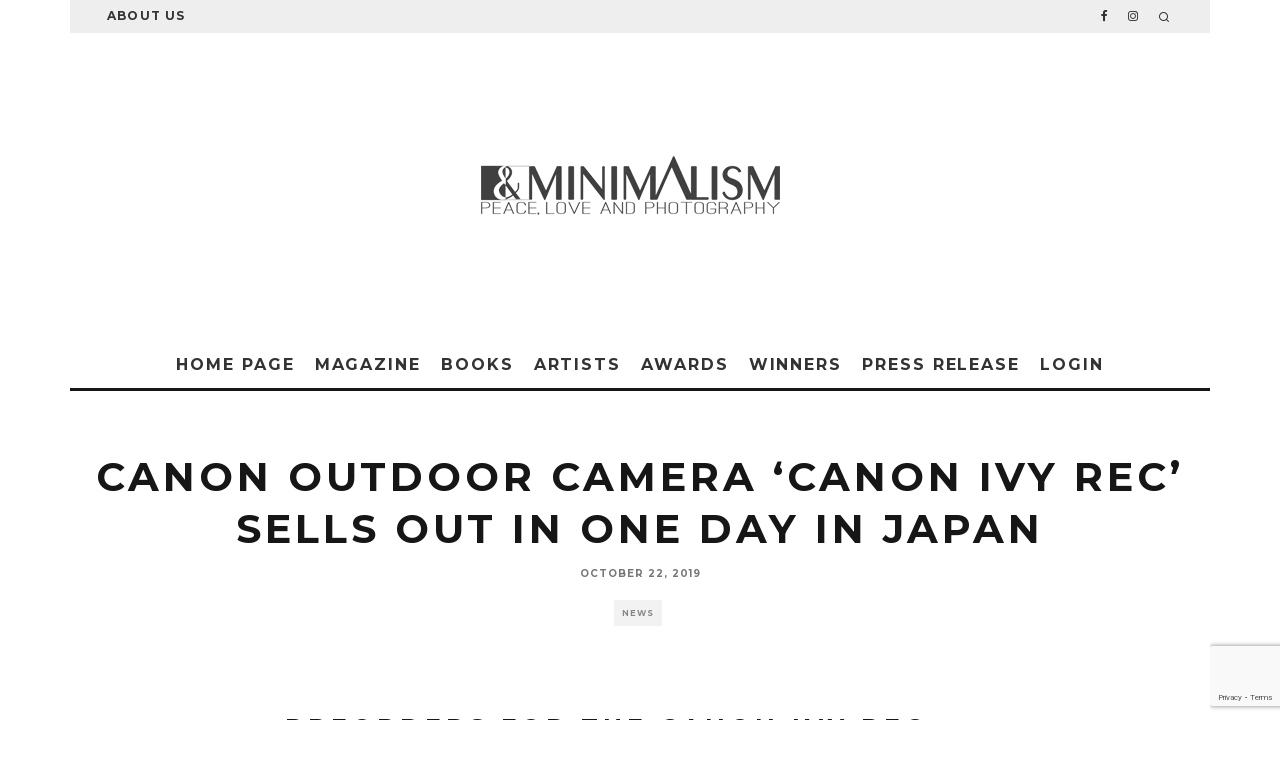

--- FILE ---
content_type: text/html; charset=UTF-8
request_url: https://minimalismmag.com/2019/10/22/canon-outdoor-camera-canon-ivy-rec-sells-one-day-japan/
body_size: 32260
content:
<!DOCTYPE html>
<html lang="en-US">
<head>
	<meta charset="UTF-8">
			<meta name="viewport" content="width=device-width, height=device-height, initial-scale=1.0, minimum-scale=1.0">
		<link rel="profile" href="http://gmpg.org/xfn/11">
	<meta name='robots' content='index, follow, max-image-preview:large, max-snippet:-1, max-video-preview:-1' />
	<style>img:is([sizes="auto" i], [sizes^="auto," i]) { contain-intrinsic-size: 3000px 1500px }</style>
	
	<!-- This site is optimized with the Yoast SEO Premium plugin v18.4 (Yoast SEO v26.2) - https://yoast.com/wordpress/plugins/seo/ -->
	<title>Canon outdoor camera &#039;Canon Ivy Rec&#039; sells out in ONE DAY in Japan - Bnw Minimalism Magazine</title>
<link crossorigin data-rocket-preconnect href="https://www.googletagmanager.com" rel="preconnect">
<link crossorigin data-rocket-preconnect href="https://www.gstatic.com" rel="preconnect">
<link crossorigin data-rocket-preconnect href="https://fonts.googleapis.com" rel="preconnect">
<link crossorigin data-rocket-preconnect href="https://www.google.com" rel="preconnect"><link rel="preload" data-rocket-preload as="image" href="http://minimalismmag.com/wp-content/uploads/2019/10/YXHtnU3qFzfoyzfq37u9q8-650-80.jpg" imagesrcset="https://minimalismmag.com/wp-content/uploads/2019/10/YXHtnU3qFzfoyzfq37u9q8-650-80.jpg 650w, https://minimalismmag.com/wp-content/uploads/2019/10/YXHtnU3qFzfoyzfq37u9q8-650-80-300x168.jpg 300w, https://minimalismmag.com/wp-content/uploads/2019/10/YXHtnU3qFzfoyzfq37u9q8-650-80-500x281.jpg 500w" imagesizes="(max-width: 650px) 100vw, 650px" fetchpriority="high">
	<meta name="description" content="A professional gateway to discover the magnificent black and white minimalist photography." />
	<link rel="canonical" href="https://minimalismmag.com/2019/10/22/canon-outdoor-camera-canon-ivy-rec-sells-one-day-japan/" />
	<meta property="og:locale" content="en_US" />
	<meta property="og:type" content="article" />
	<meta property="og:title" content="Canon outdoor camera &#039;Canon Ivy Rec&#039; sells out in ONE DAY in Japan" />
	<meta property="og:description" content="A professional gateway to discover the magnificent black and white minimalist photography." />
	<meta property="og:url" content="https://minimalismmag.com/2019/10/22/canon-outdoor-camera-canon-ivy-rec-sells-one-day-japan/" />
	<meta property="og:site_name" content="Bnw Minimalism Magazine" />
	<meta property="article:publisher" content="http://www.facebook.com/bwminimalism" />
	<meta property="article:published_time" content="2019-10-22T06:12:39+00:00" />
	<meta property="article:modified_time" content="2019-10-22T06:38:04+00:00" />
	<meta property="og:image" content="https://minimalismmag.com/wp-content/uploads/2019/10/maxresdefault.jpg" />
	<meta property="og:image:width" content="1280" />
	<meta property="og:image:height" content="720" />
	<meta property="og:image:type" content="image/jpeg" />
	<meta name="author" content="B&amp;W Minimalism" />
	<meta name="twitter:card" content="summary_large_image" />
	<meta name="twitter:creator" content="@minimalphotos" />
	<meta name="twitter:site" content="@minimalphotos" />
	<meta name="twitter:label1" content="Written by" />
	<meta name="twitter:data1" content="B&amp;W Minimalism" />
	<meta name="twitter:label2" content="Est. reading time" />
	<meta name="twitter:data2" content="2 minutes" />
	<script type="application/ld+json" class="yoast-schema-graph">{"@context":"https://schema.org","@graph":[{"@type":"WebPage","@id":"https://minimalismmag.com/2019/10/22/canon-outdoor-camera-canon-ivy-rec-sells-one-day-japan/","url":"https://minimalismmag.com/2019/10/22/canon-outdoor-camera-canon-ivy-rec-sells-one-day-japan/","name":"Canon outdoor camera 'Canon Ivy Rec' sells out in ONE DAY in Japan - Bnw Minimalism Magazine","isPartOf":{"@id":"https://minimalismmag.com/#website"},"primaryImageOfPage":{"@id":"https://minimalismmag.com/2019/10/22/canon-outdoor-camera-canon-ivy-rec-sells-one-day-japan/#primaryimage"},"image":{"@id":"https://minimalismmag.com/2019/10/22/canon-outdoor-camera-canon-ivy-rec-sells-one-day-japan/#primaryimage"},"thumbnailUrl":"https://minimalismmag.com/wp-content/uploads/2019/10/maxresdefault.jpg","datePublished":"2019-10-22T06:12:39+00:00","dateModified":"2019-10-22T06:38:04+00:00","author":{"@id":"https://minimalismmag.com/#/schema/person/2a19ee16ec5e29dd1024df668c05911a"},"description":"A professional gateway to discover the magnificent black and white minimalist photography.","breadcrumb":{"@id":"https://minimalismmag.com/2019/10/22/canon-outdoor-camera-canon-ivy-rec-sells-one-day-japan/#breadcrumb"},"inLanguage":"en-US","potentialAction":[{"@type":"ReadAction","target":["https://minimalismmag.com/2019/10/22/canon-outdoor-camera-canon-ivy-rec-sells-one-day-japan/"]}]},{"@type":"ImageObject","inLanguage":"en-US","@id":"https://minimalismmag.com/2019/10/22/canon-outdoor-camera-canon-ivy-rec-sells-one-day-japan/#primaryimage","url":"https://minimalismmag.com/wp-content/uploads/2019/10/maxresdefault.jpg","contentUrl":"https://minimalismmag.com/wp-content/uploads/2019/10/maxresdefault.jpg","width":1280,"height":720},{"@type":"BreadcrumbList","@id":"https://minimalismmag.com/2019/10/22/canon-outdoor-camera-canon-ivy-rec-sells-one-day-japan/#breadcrumb","itemListElement":[{"@type":"ListItem","position":1,"name":"Home","item":"https://minimalismmag.com/"},{"@type":"ListItem","position":2,"name":"Canon outdoor camera &#8216;Canon Ivy Rec&#8217; sells out in ONE DAY in Japan"}]},{"@type":"WebSite","@id":"https://minimalismmag.com/#website","url":"https://minimalismmag.com/","name":"Bnw Minimalism Magazine","description":"Minimalist Photography Magazine","potentialAction":[{"@type":"SearchAction","target":{"@type":"EntryPoint","urlTemplate":"https://minimalismmag.com/?s={search_term_string}"},"query-input":{"@type":"PropertyValueSpecification","valueRequired":true,"valueName":"search_term_string"}}],"inLanguage":"en-US"},{"@type":"Person","@id":"https://minimalismmag.com/#/schema/person/2a19ee16ec5e29dd1024df668c05911a","name":"B&amp;W Minimalism","image":{"@type":"ImageObject","inLanguage":"en-US","@id":"https://minimalismmag.com/#/schema/person/image/","url":"https://secure.gravatar.com/avatar/751efa49cdc5ff1ea60653d7813d668607de5beb620b3f492c35d4f2522c2fdf?s=96&d=wp_user_avatar&r=g","contentUrl":"https://secure.gravatar.com/avatar/751efa49cdc5ff1ea60653d7813d668607de5beb620b3f492c35d4f2522c2fdf?s=96&d=wp_user_avatar&r=g","caption":"B&amp;W Minimalism"},"url":"https://minimalismmag.com/author/milad/"}]}</script>
	<!-- / Yoast SEO Premium plugin. -->


<link rel='dns-prefetch' href='//www.googletagmanager.com' />
<link rel='dns-prefetch' href='//fonts.googleapis.com' />
<link rel="alternate" type="application/rss+xml" title="Bnw Minimalism Magazine &raquo; Feed" href="https://minimalismmag.com/feed/" />
<link rel="alternate" type="application/rss+xml" title="Bnw Minimalism Magazine &raquo; Comments Feed" href="https://minimalismmag.com/comments/feed/" />
<link rel="alternate" type="application/rss+xml" title="Bnw Minimalism Magazine &raquo; Canon outdoor camera &#8216;Canon Ivy Rec&#8217; sells out in ONE DAY in Japan Comments Feed" href="https://minimalismmag.com/2019/10/22/canon-outdoor-camera-canon-ivy-rec-sells-one-day-japan/feed/" />
<link data-minify="1" rel='stylesheet' id='bdt-uikit-css' href='https://minimalismmag.com/wp-content/cache/min/1/wp-content/plugins/bdthemes-element-pack/assets/css/bdt-uikit.css?ver=1767819830' type='text/css' media='all' />
<link data-minify="1" rel='stylesheet' id='ep-helper-css' href='https://minimalismmag.com/wp-content/cache/min/1/wp-content/plugins/bdthemes-element-pack/assets/css/ep-helper.css?ver=1767819830' type='text/css' media='all' />
<style id='wp-emoji-styles-inline-css' type='text/css'>

	img.wp-smiley, img.emoji {
		display: inline !important;
		border: none !important;
		box-shadow: none !important;
		height: 1em !important;
		width: 1em !important;
		margin: 0 0.07em !important;
		vertical-align: -0.1em !important;
		background: none !important;
		padding: 0 !important;
	}
</style>
<link rel='stylesheet' id='wp-block-library-css' href='https://minimalismmag.com/wp-includes/css/dist/block-library/style.min.css?ver=065df379f25493f9d7f0aed61462427e' type='text/css' media='all' />
<style id='classic-theme-styles-inline-css' type='text/css'>
/*! This file is auto-generated */
.wp-block-button__link{color:#fff;background-color:#32373c;border-radius:9999px;box-shadow:none;text-decoration:none;padding:calc(.667em + 2px) calc(1.333em + 2px);font-size:1.125em}.wp-block-file__button{background:#32373c;color:#fff;text-decoration:none}
</style>
<link data-minify="1" rel='stylesheet' id='edd-blocks-css' href='https://minimalismmag.com/wp-content/cache/min/1/wp-content/plugins/easy-digital-downloads-pro/includes/blocks/assets/css/edd-blocks.css?ver=1767819830' type='text/css' media='all' />
<style id='global-styles-inline-css' type='text/css'>
:root{--wp--preset--aspect-ratio--square: 1;--wp--preset--aspect-ratio--4-3: 4/3;--wp--preset--aspect-ratio--3-4: 3/4;--wp--preset--aspect-ratio--3-2: 3/2;--wp--preset--aspect-ratio--2-3: 2/3;--wp--preset--aspect-ratio--16-9: 16/9;--wp--preset--aspect-ratio--9-16: 9/16;--wp--preset--color--black: #000000;--wp--preset--color--cyan-bluish-gray: #abb8c3;--wp--preset--color--white: #ffffff;--wp--preset--color--pale-pink: #f78da7;--wp--preset--color--vivid-red: #cf2e2e;--wp--preset--color--luminous-vivid-orange: #ff6900;--wp--preset--color--luminous-vivid-amber: #fcb900;--wp--preset--color--light-green-cyan: #7bdcb5;--wp--preset--color--vivid-green-cyan: #00d084;--wp--preset--color--pale-cyan-blue: #8ed1fc;--wp--preset--color--vivid-cyan-blue: #0693e3;--wp--preset--color--vivid-purple: #9b51e0;--wp--preset--gradient--vivid-cyan-blue-to-vivid-purple: linear-gradient(135deg,rgba(6,147,227,1) 0%,rgb(155,81,224) 100%);--wp--preset--gradient--light-green-cyan-to-vivid-green-cyan: linear-gradient(135deg,rgb(122,220,180) 0%,rgb(0,208,130) 100%);--wp--preset--gradient--luminous-vivid-amber-to-luminous-vivid-orange: linear-gradient(135deg,rgba(252,185,0,1) 0%,rgba(255,105,0,1) 100%);--wp--preset--gradient--luminous-vivid-orange-to-vivid-red: linear-gradient(135deg,rgba(255,105,0,1) 0%,rgb(207,46,46) 100%);--wp--preset--gradient--very-light-gray-to-cyan-bluish-gray: linear-gradient(135deg,rgb(238,238,238) 0%,rgb(169,184,195) 100%);--wp--preset--gradient--cool-to-warm-spectrum: linear-gradient(135deg,rgb(74,234,220) 0%,rgb(151,120,209) 20%,rgb(207,42,186) 40%,rgb(238,44,130) 60%,rgb(251,105,98) 80%,rgb(254,248,76) 100%);--wp--preset--gradient--blush-light-purple: linear-gradient(135deg,rgb(255,206,236) 0%,rgb(152,150,240) 100%);--wp--preset--gradient--blush-bordeaux: linear-gradient(135deg,rgb(254,205,165) 0%,rgb(254,45,45) 50%,rgb(107,0,62) 100%);--wp--preset--gradient--luminous-dusk: linear-gradient(135deg,rgb(255,203,112) 0%,rgb(199,81,192) 50%,rgb(65,88,208) 100%);--wp--preset--gradient--pale-ocean: linear-gradient(135deg,rgb(255,245,203) 0%,rgb(182,227,212) 50%,rgb(51,167,181) 100%);--wp--preset--gradient--electric-grass: linear-gradient(135deg,rgb(202,248,128) 0%,rgb(113,206,126) 100%);--wp--preset--gradient--midnight: linear-gradient(135deg,rgb(2,3,129) 0%,rgb(40,116,252) 100%);--wp--preset--font-size--small: 13px;--wp--preset--font-size--medium: 20px;--wp--preset--font-size--large: 36px;--wp--preset--font-size--x-large: 42px;--wp--preset--spacing--20: 0.44rem;--wp--preset--spacing--30: 0.67rem;--wp--preset--spacing--40: 1rem;--wp--preset--spacing--50: 1.5rem;--wp--preset--spacing--60: 2.25rem;--wp--preset--spacing--70: 3.38rem;--wp--preset--spacing--80: 5.06rem;--wp--preset--shadow--natural: 6px 6px 9px rgba(0, 0, 0, 0.2);--wp--preset--shadow--deep: 12px 12px 50px rgba(0, 0, 0, 0.4);--wp--preset--shadow--sharp: 6px 6px 0px rgba(0, 0, 0, 0.2);--wp--preset--shadow--outlined: 6px 6px 0px -3px rgba(255, 255, 255, 1), 6px 6px rgba(0, 0, 0, 1);--wp--preset--shadow--crisp: 6px 6px 0px rgba(0, 0, 0, 1);}:where(.is-layout-flex){gap: 0.5em;}:where(.is-layout-grid){gap: 0.5em;}body .is-layout-flex{display: flex;}.is-layout-flex{flex-wrap: wrap;align-items: center;}.is-layout-flex > :is(*, div){margin: 0;}body .is-layout-grid{display: grid;}.is-layout-grid > :is(*, div){margin: 0;}:where(.wp-block-columns.is-layout-flex){gap: 2em;}:where(.wp-block-columns.is-layout-grid){gap: 2em;}:where(.wp-block-post-template.is-layout-flex){gap: 1.25em;}:where(.wp-block-post-template.is-layout-grid){gap: 1.25em;}.has-black-color{color: var(--wp--preset--color--black) !important;}.has-cyan-bluish-gray-color{color: var(--wp--preset--color--cyan-bluish-gray) !important;}.has-white-color{color: var(--wp--preset--color--white) !important;}.has-pale-pink-color{color: var(--wp--preset--color--pale-pink) !important;}.has-vivid-red-color{color: var(--wp--preset--color--vivid-red) !important;}.has-luminous-vivid-orange-color{color: var(--wp--preset--color--luminous-vivid-orange) !important;}.has-luminous-vivid-amber-color{color: var(--wp--preset--color--luminous-vivid-amber) !important;}.has-light-green-cyan-color{color: var(--wp--preset--color--light-green-cyan) !important;}.has-vivid-green-cyan-color{color: var(--wp--preset--color--vivid-green-cyan) !important;}.has-pale-cyan-blue-color{color: var(--wp--preset--color--pale-cyan-blue) !important;}.has-vivid-cyan-blue-color{color: var(--wp--preset--color--vivid-cyan-blue) !important;}.has-vivid-purple-color{color: var(--wp--preset--color--vivid-purple) !important;}.has-black-background-color{background-color: var(--wp--preset--color--black) !important;}.has-cyan-bluish-gray-background-color{background-color: var(--wp--preset--color--cyan-bluish-gray) !important;}.has-white-background-color{background-color: var(--wp--preset--color--white) !important;}.has-pale-pink-background-color{background-color: var(--wp--preset--color--pale-pink) !important;}.has-vivid-red-background-color{background-color: var(--wp--preset--color--vivid-red) !important;}.has-luminous-vivid-orange-background-color{background-color: var(--wp--preset--color--luminous-vivid-orange) !important;}.has-luminous-vivid-amber-background-color{background-color: var(--wp--preset--color--luminous-vivid-amber) !important;}.has-light-green-cyan-background-color{background-color: var(--wp--preset--color--light-green-cyan) !important;}.has-vivid-green-cyan-background-color{background-color: var(--wp--preset--color--vivid-green-cyan) !important;}.has-pale-cyan-blue-background-color{background-color: var(--wp--preset--color--pale-cyan-blue) !important;}.has-vivid-cyan-blue-background-color{background-color: var(--wp--preset--color--vivid-cyan-blue) !important;}.has-vivid-purple-background-color{background-color: var(--wp--preset--color--vivid-purple) !important;}.has-black-border-color{border-color: var(--wp--preset--color--black) !important;}.has-cyan-bluish-gray-border-color{border-color: var(--wp--preset--color--cyan-bluish-gray) !important;}.has-white-border-color{border-color: var(--wp--preset--color--white) !important;}.has-pale-pink-border-color{border-color: var(--wp--preset--color--pale-pink) !important;}.has-vivid-red-border-color{border-color: var(--wp--preset--color--vivid-red) !important;}.has-luminous-vivid-orange-border-color{border-color: var(--wp--preset--color--luminous-vivid-orange) !important;}.has-luminous-vivid-amber-border-color{border-color: var(--wp--preset--color--luminous-vivid-amber) !important;}.has-light-green-cyan-border-color{border-color: var(--wp--preset--color--light-green-cyan) !important;}.has-vivid-green-cyan-border-color{border-color: var(--wp--preset--color--vivid-green-cyan) !important;}.has-pale-cyan-blue-border-color{border-color: var(--wp--preset--color--pale-cyan-blue) !important;}.has-vivid-cyan-blue-border-color{border-color: var(--wp--preset--color--vivid-cyan-blue) !important;}.has-vivid-purple-border-color{border-color: var(--wp--preset--color--vivid-purple) !important;}.has-vivid-cyan-blue-to-vivid-purple-gradient-background{background: var(--wp--preset--gradient--vivid-cyan-blue-to-vivid-purple) !important;}.has-light-green-cyan-to-vivid-green-cyan-gradient-background{background: var(--wp--preset--gradient--light-green-cyan-to-vivid-green-cyan) !important;}.has-luminous-vivid-amber-to-luminous-vivid-orange-gradient-background{background: var(--wp--preset--gradient--luminous-vivid-amber-to-luminous-vivid-orange) !important;}.has-luminous-vivid-orange-to-vivid-red-gradient-background{background: var(--wp--preset--gradient--luminous-vivid-orange-to-vivid-red) !important;}.has-very-light-gray-to-cyan-bluish-gray-gradient-background{background: var(--wp--preset--gradient--very-light-gray-to-cyan-bluish-gray) !important;}.has-cool-to-warm-spectrum-gradient-background{background: var(--wp--preset--gradient--cool-to-warm-spectrum) !important;}.has-blush-light-purple-gradient-background{background: var(--wp--preset--gradient--blush-light-purple) !important;}.has-blush-bordeaux-gradient-background{background: var(--wp--preset--gradient--blush-bordeaux) !important;}.has-luminous-dusk-gradient-background{background: var(--wp--preset--gradient--luminous-dusk) !important;}.has-pale-ocean-gradient-background{background: var(--wp--preset--gradient--pale-ocean) !important;}.has-electric-grass-gradient-background{background: var(--wp--preset--gradient--electric-grass) !important;}.has-midnight-gradient-background{background: var(--wp--preset--gradient--midnight) !important;}.has-small-font-size{font-size: var(--wp--preset--font-size--small) !important;}.has-medium-font-size{font-size: var(--wp--preset--font-size--medium) !important;}.has-large-font-size{font-size: var(--wp--preset--font-size--large) !important;}.has-x-large-font-size{font-size: var(--wp--preset--font-size--x-large) !important;}
:where(.wp-block-post-template.is-layout-flex){gap: 1.25em;}:where(.wp-block-post-template.is-layout-grid){gap: 1.25em;}
:where(.wp-block-columns.is-layout-flex){gap: 2em;}:where(.wp-block-columns.is-layout-grid){gap: 2em;}
:root :where(.wp-block-pullquote){font-size: 1.5em;line-height: 1.6;}
</style>
<link data-minify="1" rel='stylesheet' id='awards-css-css' href='https://minimalismmag.com/wp-content/cache/min/1/wp-content/plugins/awards-signup2/css/awards.css?ver=1767819830' type='text/css' media='all' />
<link rel='stylesheet' id='awards-bootstrap-grid-css' href='https://minimalismmag.com/wp-content/plugins/awards-signup2/css/bootstrap-grid.min.css?ver=065df379f25493f9d7f0aed61462427e' type='text/css' media='all' />
<link data-minify="1" rel='stylesheet' id='awards-css' href='https://minimalismmag.com/wp-content/cache/min/1/wp-content/plugins/awards-signup2/css/awards.css?ver=1767819830' type='text/css' media='all' />
<style id='woocommerce-inline-inline-css' type='text/css'>
.woocommerce form .form-row .required { visibility: visible; }
</style>
<link rel='stylesheet' id='edd-styles-css' href='https://minimalismmag.com/wp-content/plugins/easy-digital-downloads-pro/assets/css/edd.min.css?ver=3.5.3' type='text/css' media='all' />
<link data-minify="1" rel='stylesheet' id='brands-styles-css' href='https://minimalismmag.com/wp-content/cache/min/1/wp-content/plugins/woocommerce/assets/css/brands.css?ver=1767819830' type='text/css' media='all' />
<link data-minify="1" rel='stylesheet' id='edd-multi-currency-css' href='https://minimalismmag.com/wp-content/cache/min/1/wp-content/plugins/edd-multi-currency/assets/build/style-frontend.css?ver=1767819830' type='text/css' media='all' />
<link data-minify="1" rel='stylesheet' id='codetipi-15zine-style-css' href='https://minimalismmag.com/wp-content/cache/min/1/wp-content/themes/15zine/assets/css/style.min.css?ver=1767819830' type='text/css' media='all' />
<style id='codetipi-15zine-style-inline-css' type='text/css'>
.link-color-wrap > * > a,.link-color-wrap > * > ul a{ color: #1e1e1e;}.link-color-wrap > * > a:hover,.link-color-wrap > * > ul a:hover{ color: #555;}body{ color: #383838;}.site-footer{ color: #c1c1c1;}body{font-size:14px;font-weight:400;line-height:1.6;text-transform:none;}.excerpt{font-size:14px;font-weight:400;line-height:1.6;text-transform:none;}.preview-thumbnail .title, .preview-review .title{font-size:14px;font-weight:700;letter-spacing:0.1em;line-height:1.3;text-transform:uppercase;}.byline{font-size:10px;font-weight:700;letter-spacing:0.1em;line-height:1.3;text-transform:uppercase;}.tipi-button, .button__back__home{font-size:14px;font-weight:700;letter-spacing:0.1em;text-transform:uppercase;}.breadcrumbs{font-size:11px;font-weight:400;letter-spacing:0.1em;text-transform:none;}.secondary-menu-wrap{font-size:14px;font-weight:700;letter-spacing:0.1em;line-height:1;text-transform:uppercase;}.preview-slider.title-s .title{font-size:14px;font-weight:700;letter-spacing:0.1em;line-height:1.3;text-transform:uppercase;}.preview-slider.title-m .title{font-size:14px;font-weight:700;letter-spacing:0.1em;line-height:1.3;text-transform:uppercase;}.preview-slider.title-l .title{font-size:14px;font-weight:700;letter-spacing:0.1em;line-height:1.3;text-transform:uppercase;}.preview-slider.title-xl .title{font-size:14px;font-weight:700;letter-spacing:0.1em;line-height:1.3;text-transform:uppercase;}.preview-grid.title-s .title{font-size:14px;font-weight:700;letter-spacing:0.1em;line-height:1.3;text-transform:uppercase;}.preview-grid.title-m .title{font-size:14px;font-weight:700;letter-spacing:0.1em;line-height:1.3;text-transform:uppercase;}.preview-grid.title-l .title{font-size:14px;font-weight:700;letter-spacing:0.1em;line-height:1.3;text-transform:uppercase;}.preview-classic .title{font-size:14px;font-weight:700;letter-spacing:0.1em;line-height:1.3;text-transform:uppercase;}.preview-2 .title{font-size:14px;font-weight:700;letter-spacing:0.1em;line-height:1.3;text-transform:uppercase;}.entry-content blockquote{font-size:18px;font-weight:400;line-height:1.5;text-transform:none;}.hero-wrap .caption, .gallery-block__wrap .caption{font-size:10px;font-weight:400;line-height:1.2;text-transform:none;}.main-navigation{font-size:14px;font-weight:700;letter-spacing:0.12em;line-height:1;text-transform:uppercase;}.hero-meta.tipi-s-typo .title{font-size:18px;font-weight:700;letter-spacing:0.1em;line-height:1.3;text-transform:uppercase;}.hero-meta.tipi-m-typo .title{font-size:18px;font-weight:700;letter-spacing:0.1em;line-height:1.3;text-transform:uppercase;}.hero-meta.tipi-l-typo .title{font-size:18px;font-weight:700;letter-spacing:0.1em;line-height:1.3;text-transform:uppercase;}.entry-content h1{font-size:18px;font-weight:700;letter-spacing:0.1em;line-height:1.3;text-transform:uppercase;}.entry-content h2{font-size:18px;font-weight:700;letter-spacing:0.1em;line-height:1.3;text-transform:uppercase;}.entry-content h3{font-size:14px;font-weight:700;letter-spacing:0.1em;line-height:1.3;text-transform:uppercase;}.entry-content h4{font-size:14px;font-weight:700;letter-spacing:0.1em;line-height:1.3;text-transform:uppercase;}.entry-content h5{font-size:14px;font-weight:700;letter-spacing:0.1em;line-height:1.3;text-transform:uppercase;}.widget-title{font-size:14px;font-weight:700;letter-spacing:0.1em;line-height:1.3;text-transform:uppercase;}.block-title-wrap .title{font-size:18px;font-weight:700;letter-spacing:0.1em;line-height:1.2;text-transform:uppercase;}.block-subtitle{font-size:15px;font-weight:700;letter-spacing:0.1em;line-height:1.3;text-transform:uppercase;}.preview-classic { padding-bottom: 30px; }.block-wrap-classic .block ~ .block .preview-1:first-child { padding-top: 30px; }.preview-thumbnail { padding-bottom: 20px; }.codetipi-15zine-widget .preview-thumbnail { padding-bottom: 15px; }.preview-classic{ border-bottom:1px dotted #f2f2f2;}.preview-classic { margin-bottom: 30px; }.block-wrap-bs-62 .block ~ .block, .block-wrap-classic .block ~ .block .preview-1:first-child { margin-top: 30px; }.block-wrap-classic .block ~ .block .preview-1:first-child{ border-top:1px dotted #f2f2f2;}.preview-classic { margin-bottom: 30px; }.block-wrap-bs-62 .block ~ .block, .block-wrap-classic .block ~ .block .preview-1:first-child { margin-top: 30px; }.preview-thumbnail{ border-bottom:1px dotted #f2f2f2;}.preview-thumbnail { margin-bottom: 20px; }.codetipi-15zine-widget .preview-thumbnail { margin-bottom: 15px; }.main-menu-logo img { width: 110px; }.mm-submenu-2 .mm-51 .menu-wrap > .sub-menu > li > a { color: #f2c231; }.cb-review-box .cb-bar .cb-overlay span { background: #f9db32; }.cb-review-box i { color: #f9db32; }.preview-slider.tile-overlay--1:after, .preview-slider.tile-overlay--2 .meta:after { opacity: 0.25; }.preview-grid.tile-overlay--1:after, .preview-grid.tile-overlay--2 .meta:after { opacity: 0.1; }.main-navigation-border { border-bottom-color: #161616; }.cb-mm-on.cb-menu-light #cb-nav-bar .cb-main-nav > li:hover, .cb-mm-on.cb-menu-dark #cb-nav-bar .cb-main-nav > li:hover { background: #3d3d3d; }body {}body, #respond, .cb-font-body, .font-b { font-family: 'Raleway',sans-serif; }h1, h2, h3, h4, h5, h6, .cb-font-header, .font-h, #bbp-user-navigation, .cb-byline, .product_meta, .price, .woocommerce-review-link, .cart_item, .cart-collaterals .cart_totals th { font-family: 'Montserrat',sans-serif }.main-menu > li > a, .main-menu-wrap .menu-icons > li > a {
		padding-top: 15px;
		padding-bottom: 15px;
	}.secondary-menu-wrap .menu-icons > li > a, .secondary-menu-wrap .secondary-menu > li > a {
		padding-top: 10px;
		padding-bottom: 10px;
	}.site-mob-header:not(.site-mob-header-11) .header-padding .logo-main-wrap, .site-mob-header:not(.site-mob-header-11) .header-padding .icons-wrap a, .site-mob-header-11 .header-padding {
		padding-top: 20px;
		padding-bottom: 20px;
	}.grid-spacing { border-top-width: 3px; }@media only screen and (min-width: 481px) {.block-wrap-slider:not(.block-wrap-51) .slider-spacing { margin-right: 3px;}.block--feature.block-wrap-slider .block-inner-style { padding-top: 3px;}}@media only screen and (min-width: 768px) {.grid-spacing { border-right-width: 3px; }.block-wrap-55 .slide { margin-right: 3px!important; }.block-wrap-grid:not(.block-wrap-81) .block { width: calc( 100% + 3px ); }.preview-slider.tile-overlay--1:hover:after, .preview-slider.tile-overlay--2.tile-overlay--gradient:hover:after, .preview-slider.tile-overlay--2:hover .meta:after { opacity: 0.75 ; }.preview-grid.tile-overlay--1:hover:after, .preview-grid.tile-overlay--2.tile-overlay--gradient:hover:after, .preview-grid.tile-overlay--2:hover .meta:after { opacity: 0.57 ; }}@media only screen and (min-width: 1020px) {.site-header .header-padding {
		padding-top: 100px;
		padding-bottom: 100px;
	}body{font-size:18px;}.excerpt{font-size:16px;}.tipi-button, .button__back__home{font-size:12px;}.secondary-menu-wrap{font-size:12px;}.preview-slider.title-s .title{font-size:16px;}.preview-slider.title-m .title{font-size:16px;}.preview-slider.title-l .title{font-size:32px;}.preview-slider.title-xl .title{font-size:38px;}.preview-grid.title-s .title{font-size:16px;}.preview-grid.title-m .title{font-size:16px;}.preview-grid.title-l .title{font-size:32px;}.preview-classic .title{font-size:20px;}.preview-2 .title{font-size:22px;}.entry-content blockquote{font-size:30px;}.main-navigation{font-size:16px;}.hero-meta.tipi-s-typo .title{font-size:30px;}.hero-meta.tipi-m-typo .title{font-size:40px;}.hero-meta.tipi-l-typo .title{font-size:50px;}.entry-content h1{font-size:50px;}.entry-content h2{font-size:30px;}.entry-content h3{font-size:24px;}.entry-content h4{font-size:20px;}.entry-content h5{font-size:18px;}.widget-title{font-size:20px;}.block-title-wrap .title{font-size:36px;}}
</style>
<link rel='stylesheet' id='codetipi-15zine-fonts-css' href='https://fonts.googleapis.com/css?family=Montserrat%3A400%2C700%7CRaleway%3A400%2C700&#038;display=swap' type='text/css' media='all' />
<!--[if IE]>
<link rel='stylesheet' id='codetipi-15zine-ie9-css' href='https://minimalismmag.com/wp-content/themes/15zine/assets/css/ie.css?ver=3.3.9.1' type='text/css' media='all' />
<![endif]-->
<link rel='stylesheet' id='swipebox-css' href='https://minimalismmag.com/wp-content/themes/15zine/assets/css/swipebox.min.css?ver=1.4.4' type='text/css' media='all' />
<link rel='stylesheet' id='codetipi-15zine-woocommerce-style-css' href='https://minimalismmag.com/wp-content/themes/15zine/assets/css/woocommerce.min.css?ver=3.3.9.1' type='text/css' media='all' />
<link data-minify="1" rel='stylesheet' id='wp_mailjet_form_builder_widget-widget-front-styles-css' href='https://minimalismmag.com/wp-content/cache/min/1/wp-content/plugins/mailjet-for-wordpress/src/widgetformbuilder/css/front-widget.css?ver=1767819830' type='text/css' media='all' />
<link rel='stylesheet' id='elementor-frontend-css' href='https://minimalismmag.com/wp-content/plugins/elementor/assets/css/frontend.min.css?ver=3.34.1' type='text/css' media='all' />
<link rel='stylesheet' id='eael-general-css' href='https://minimalismmag.com/wp-content/plugins/essential-addons-for-elementor-lite/assets/front-end/css/view/general.min.css?ver=6.3.3' type='text/css' media='all' />
<link rel='stylesheet' id='um_modal-css' href='https://minimalismmag.com/wp-content/plugins/ultimate-member/assets/css/um-modal.min.css?ver=2.11.1' type='text/css' media='all' />
<link rel='stylesheet' id='um_ui-css' href='https://minimalismmag.com/wp-content/plugins/ultimate-member/assets/libs/jquery-ui/jquery-ui.min.css?ver=1.13.2' type='text/css' media='all' />
<link rel='stylesheet' id='um_tipsy-css' href='https://minimalismmag.com/wp-content/plugins/ultimate-member/assets/libs/tipsy/tipsy.min.css?ver=1.0.0a' type='text/css' media='all' />
<link data-minify="1" rel='stylesheet' id='um_raty-css' href='https://minimalismmag.com/wp-content/cache/min/1/wp-content/plugins/ultimate-member/assets/libs/raty/um-raty.min.css?ver=1767819830' type='text/css' media='all' />
<link rel='stylesheet' id='select2-css' href='https://minimalismmag.com/wp-content/plugins/ultimate-member/assets/libs/select2/select2.min.css?ver=4.0.13' type='text/css' media='all' />
<link rel='stylesheet' id='um_fileupload-css' href='https://minimalismmag.com/wp-content/plugins/ultimate-member/assets/css/um-fileupload.min.css?ver=2.11.1' type='text/css' media='all' />
<link rel='stylesheet' id='um_confirm-css' href='https://minimalismmag.com/wp-content/plugins/ultimate-member/assets/libs/um-confirm/um-confirm.min.css?ver=1.0' type='text/css' media='all' />
<link rel='stylesheet' id='um_datetime-css' href='https://minimalismmag.com/wp-content/plugins/ultimate-member/assets/libs/pickadate/default.min.css?ver=3.6.2' type='text/css' media='all' />
<link rel='stylesheet' id='um_datetime_date-css' href='https://minimalismmag.com/wp-content/plugins/ultimate-member/assets/libs/pickadate/default.date.min.css?ver=3.6.2' type='text/css' media='all' />
<link rel='stylesheet' id='um_datetime_time-css' href='https://minimalismmag.com/wp-content/plugins/ultimate-member/assets/libs/pickadate/default.time.min.css?ver=3.6.2' type='text/css' media='all' />
<link data-minify="1" rel='stylesheet' id='um_fonticons_ii-css' href='https://minimalismmag.com/wp-content/cache/min/1/wp-content/plugins/ultimate-member/assets/libs/legacy/fonticons/fonticons-ii.min.css?ver=1767819830' type='text/css' media='all' />
<link data-minify="1" rel='stylesheet' id='um_fonticons_fa-css' href='https://minimalismmag.com/wp-content/cache/min/1/wp-content/plugins/ultimate-member/assets/libs/legacy/fonticons/fonticons-fa.min.css?ver=1767819830' type='text/css' media='all' />
<link data-minify="1" rel='stylesheet' id='um_fontawesome-css' href='https://minimalismmag.com/wp-content/cache/min/1/wp-content/plugins/ultimate-member/assets/css/um-fontawesome.min.css?ver=1767819830' type='text/css' media='all' />
<link rel='stylesheet' id='um_common-css' href='https://minimalismmag.com/wp-content/plugins/ultimate-member/assets/css/common.min.css?ver=2.11.1' type='text/css' media='all' />
<link rel='stylesheet' id='um_responsive-css' href='https://minimalismmag.com/wp-content/plugins/ultimate-member/assets/css/um-responsive.min.css?ver=2.11.1' type='text/css' media='all' />
<link rel='stylesheet' id='um_styles-css' href='https://minimalismmag.com/wp-content/plugins/ultimate-member/assets/css/um-styles.min.css?ver=2.11.1' type='text/css' media='all' />
<link rel='stylesheet' id='um_crop-css' href='https://minimalismmag.com/wp-content/plugins/ultimate-member/assets/libs/cropper/cropper.min.css?ver=1.6.1' type='text/css' media='all' />
<link rel='stylesheet' id='um_profile-css' href='https://minimalismmag.com/wp-content/plugins/ultimate-member/assets/css/um-profile.min.css?ver=2.11.1' type='text/css' media='all' />
<link rel='stylesheet' id='um_account-css' href='https://minimalismmag.com/wp-content/plugins/ultimate-member/assets/css/um-account.min.css?ver=2.11.1' type='text/css' media='all' />
<link rel='stylesheet' id='um_misc-css' href='https://minimalismmag.com/wp-content/plugins/ultimate-member/assets/css/um-misc.min.css?ver=2.11.1' type='text/css' media='all' />
<link rel='stylesheet' id='um_default_css-css' href='https://minimalismmag.com/wp-content/plugins/ultimate-member/assets/css/um-old-default.min.css?ver=2.11.1' type='text/css' media='all' />
<script type="text/javascript" src="https://minimalismmag.com/wp-includes/js/jquery/jquery.min.js?ver=3.7.1" id="jquery-core-js"></script>
<script type="text/javascript" src="https://minimalismmag.com/wp-includes/js/jquery/jquery-migrate.min.js?ver=3.4.1" id="jquery-migrate-js"></script>
<script type="text/javascript" id="awards-js-extra">
/* <![CDATA[ */
var awards = {"siteurl":"https:\/\/minimalismmag.com","basefee_single":"1","basefee_series":"30"};
/* ]]> */
</script>
<script data-minify="1" type="text/javascript" src="https://minimalismmag.com/wp-content/cache/min/1/wp-content/plugins/awards-signup2/js/awards.js?ver=1758574844" id="awards-js"></script>
<script type="text/javascript" src="https://minimalismmag.com/wp-content/plugins/woocommerce/assets/js/jquery-blockui/jquery.blockUI.min.js?ver=2.7.0-wc.10.3.7" id="wc-jquery-blockui-js" defer="defer" data-wp-strategy="defer"></script>
<script type="text/javascript" id="wc-add-to-cart-js-extra">
/* <![CDATA[ */
var wc_add_to_cart_params = {"ajax_url":"\/wp-admin\/admin-ajax.php","wc_ajax_url":"\/?wc-ajax=%%endpoint%%","i18n_view_cart":"View cart","cart_url":"https:\/\/minimalismmag.com\/cart\/","is_cart":"","cart_redirect_after_add":"no"};
/* ]]> */
</script>
<script type="text/javascript" src="https://minimalismmag.com/wp-content/plugins/woocommerce/assets/js/frontend/add-to-cart.min.js?ver=10.3.7" id="wc-add-to-cart-js" defer="defer" data-wp-strategy="defer"></script>
<script type="text/javascript" src="https://minimalismmag.com/wp-content/plugins/woocommerce/assets/js/js-cookie/js.cookie.min.js?ver=2.1.4-wc.10.3.7" id="wc-js-cookie-js" data-wp-strategy="defer"></script>
<script type="text/javascript" id="woocommerce-js-extra">
/* <![CDATA[ */
var woocommerce_params = {"ajax_url":"\/wp-admin\/admin-ajax.php","wc_ajax_url":"\/?wc-ajax=%%endpoint%%","i18n_password_show":"Show password","i18n_password_hide":"Hide password"};
/* ]]> */
</script>
<script type="text/javascript" src="https://minimalismmag.com/wp-content/plugins/woocommerce/assets/js/frontend/woocommerce.min.js?ver=10.3.7" id="woocommerce-js" defer="defer" data-wp-strategy="defer"></script>

<!-- Google tag (gtag.js) snippet added by Site Kit -->
<!-- Google Analytics snippet added by Site Kit -->
<script type="text/javascript" src="https://www.googletagmanager.com/gtag/js?id=GT-MJBBGLR" id="google_gtagjs-js" async></script>
<script type="text/javascript" id="google_gtagjs-js-after">
/* <![CDATA[ */
window.dataLayer = window.dataLayer || [];function gtag(){dataLayer.push(arguments);}
gtag("set","linker",{"domains":["minimalismmag.com"]});
gtag("js", new Date());
gtag("set", "developer_id.dZTNiMT", true);
gtag("config", "GT-MJBBGLR");
/* ]]> */
</script>
<script type="text/javascript" src="https://minimalismmag.com/wp-content/plugins/ultimate-member/assets/js/um-gdpr.min.js?ver=2.11.1" id="um-gdpr-js"></script>
<link rel="https://api.w.org/" href="https://minimalismmag.com/wp-json/" /><link rel="alternate" title="JSON" type="application/json" href="https://minimalismmag.com/wp-json/wp/v2/posts/5927" /><link rel="EditURI" type="application/rsd+xml" title="RSD" href="https://minimalismmag.com/xmlrpc.php?rsd" />

<link rel='shortlink' href='https://minimalismmag.com/?p=5927' />
<link rel="alternate" title="oEmbed (JSON)" type="application/json+oembed" href="https://minimalismmag.com/wp-json/oembed/1.0/embed?url=https%3A%2F%2Fminimalismmag.com%2F2019%2F10%2F22%2Fcanon-outdoor-camera-canon-ivy-rec-sells-one-day-japan%2F" />
<link rel="alternate" title="oEmbed (XML)" type="text/xml+oembed" href="https://minimalismmag.com/wp-json/oembed/1.0/embed?url=https%3A%2F%2Fminimalismmag.com%2F2019%2F10%2F22%2Fcanon-outdoor-camera-canon-ivy-rec-sells-one-day-japan%2F&#038;format=xml" />
<meta name="generator" content="Site Kit by Google 1.164.0" /><meta name="generator" content="Easy Digital Downloads v3.5.3" />
<!-- Analytics by WP Statistics - https://wp-statistics.com -->
<link rel="preload" type="font/woff2" as="font" href="https://minimalismmag.com/wp-content/themes/15zine/assets/css/15zine/codetipi-15zine.woff2?9oa0lg" crossorigin><link rel="dns-prefetch" href="//fonts.googleapis.com"><link rel="preconnect" href="https://fonts.gstatic.com/" crossorigin>	<!-- Google Analytics -->
	<script>
	window.ga=window.ga||function(){(ga.q=ga.q||[]).push(arguments)};ga.l=+new Date;
	ga('create', 'UA-107765430-1', 'auto');
	ga('send', 'pageview');
			ga('set', 'anonymizeIp', true);
		</script>
	<!-- End Google Analytics -->
		<noscript><style>.woocommerce-product-gallery{ opacity: 1 !important; }</style></noscript>
	<meta name="generator" content="Elementor 3.34.1; features: additional_custom_breakpoints; settings: css_print_method-external, google_font-enabled, font_display-auto">
			<style>
				.e-con.e-parent:nth-of-type(n+4):not(.e-lazyloaded):not(.e-no-lazyload),
				.e-con.e-parent:nth-of-type(n+4):not(.e-lazyloaded):not(.e-no-lazyload) * {
					background-image: none !important;
				}
				@media screen and (max-height: 1024px) {
					.e-con.e-parent:nth-of-type(n+3):not(.e-lazyloaded):not(.e-no-lazyload),
					.e-con.e-parent:nth-of-type(n+3):not(.e-lazyloaded):not(.e-no-lazyload) * {
						background-image: none !important;
					}
				}
				@media screen and (max-height: 640px) {
					.e-con.e-parent:nth-of-type(n+2):not(.e-lazyloaded):not(.e-no-lazyload),
					.e-con.e-parent:nth-of-type(n+2):not(.e-lazyloaded):not(.e-no-lazyload) * {
						background-image: none !important;
					}
				}
			</style>
			<meta name="redi-version" content="1.2.7" />
<!-- Google Tag Manager snippet added by Site Kit -->
<script type="text/javascript">
/* <![CDATA[ */

			( function( w, d, s, l, i ) {
				w[l] = w[l] || [];
				w[l].push( {'gtm.start': new Date().getTime(), event: 'gtm.js'} );
				var f = d.getElementsByTagName( s )[0],
					j = d.createElement( s ), dl = l != 'dataLayer' ? '&l=' + l : '';
				j.async = true;
				j.src = 'https://www.googletagmanager.com/gtm.js?id=' + i + dl;
				f.parentNode.insertBefore( j, f );
			} )( window, document, 'script', 'dataLayer', 'GTM-T5JV8KSV' );
			
/* ]]> */
</script>

<!-- End Google Tag Manager snippet added by Site Kit -->
<link rel="icon" href="https://minimalismmag.com/wp-content/uploads/2018/08/cropped-Free-Transformxas2finaldsa-100x100.png" sizes="32x32" />
<link rel="icon" href="https://minimalismmag.com/wp-content/uploads/2018/08/cropped-Free-Transformxas2finaldsa-300x300.png" sizes="192x192" />
<link rel="apple-touch-icon" href="https://minimalismmag.com/wp-content/uploads/2018/08/cropped-Free-Transformxas2finaldsa-300x300.png" />
<meta name="msapplication-TileImage" content="https://minimalismmag.com/wp-content/uploads/2018/08/cropped-Free-Transformxas2finaldsa-300x300.png" />
		<style type="text/css" id="wp-custom-css">
			
div#gform_wrapper_1 .gform_heading {
    display: none !important;
}
section.elementor-element.elementor-element-286c1a6.elementor-section-boxed.elementor-section-height-default.elementor-section-height-default.elementor-section.elementor-top-section .elementor-column-wrap.elementor-element-populated {
    padding: 0;
}article#post-7756 section.cb-entry-content.clearfix {
    padding: 0;
}article#post-7756 article {
    padding: 15px;
}
div#gform_wrapper_1 label {
    display: none;
}div#gform_wrapper_1 .button {
    color: black !important;
    padding: 5px 50px;
    border-radius: 7px;
}

div#gform_wrapper_1 ul li input {
    border-radius: 5px;
    color: black !important;
}div#gform_wrapper_1 .ginput_container.ginput_container_fileupload input {
    color: white;
}.validation_error {
    color: #790000 !important;
    background-color: #fcf4f4;
}.validation_message {
    color: red !important;
}.page-id-6624 div#cb-content .cb-post-wrap div {
    margin-top: 0;
}div#gform_wrapper_1 ul li, .gform_wrapper .top_label li.gfield.gf_left_half, .gform_wrapper .top_label li.gfield.gf_right_half {
    width: 49% !important;
    padding-top: 0;
    border-top-left-radius: 5px;
    border-top-right-radius: 5px;
}li#field_1_9 textarea {
    border-radius: 5px;
}
li#field_1_9 {
    min-width: 98%;
}.page-id-6015 div#null-instagram-feed-2 {
    display: none !important;
}.page-id-6015 #cb-footer {
    display: none;
}section.kc-elm.kc-css-846737.kc_row .kc-elm.kc-css-872675.kc_col-sm-12.kc_column.kc_col-sm-12 , section.kc-elm.kc-css-989814.kc_row .kc-elm.kc-css-270493.kc_col-sm-12.kc_column.kc_col-sm-12 {
    padding: 0 !important;
}.page-id-6015 .kc-elm {
    padding: 0 !important;
} {
    padding: 15px 0 !important;
}
@media (min-width:200px) and (max-width:768px){
	body.kc-css-system .kc-css-247804 {
    min-height: 200px;
    padding: 0 !important;
}body.kc-css-system .kc-css-541215 {
    padding: 0 !important;
    min-height: 200px;
}
}
		</style>
		<meta name="generator" content="WP Rocket 3.20.0.2" data-wpr-features="wpr_minify_js wpr_preconnect_external_domains wpr_oci wpr_minify_css wpr_preload_links wpr_desktop" /></head>
<body class="wp-singular post-template-default single single-post postid-5927 single-format-standard wp-theme-15zine theme-15zine woocommerce-no-js edd-js-none sidebars-mob-off mob-fi-tall  cb-body-light cb-footer-light woo-layout-3 body-mob-header-3 site-mob-menu-a-4 site-mob-menu-1 mm-submenu-2 elementor-default elementor-kit-9105">
				<!-- Google Tag Manager (noscript) snippet added by Site Kit -->
		<noscript>
			<iframe src="https://www.googletagmanager.com/ns.html?id=GTM-T5JV8KSV" height="0" width="0" style="display:none;visibility:hidden"></iframe>
		</noscript>
		<!-- End Google Tag Manager (noscript) snippet added by Site Kit -->
			<style>.edd-js-none .edd-has-js, .edd-js .edd-no-js, body.edd-js input.edd-no-js { display: none; }</style>
	<script>/* <![CDATA[ */(function(){var c = document.body.classList;c.remove('edd-js-none');c.add('edd-js');})();/* ]]> */</script>
		<div  id="cb-outer-container" class="site">
		<header  id="mobhead" class="site-header-block site-mob-header tipi-l-0 site-mob-header-3 site-skin-1"><div  class="bg-area stickyable header-padding tipi-row tipi-vertical-c">
	<ul class="menu-left icons-wrap tipi-vertical-c">
		<li class="codetipi-15zine-icon vertical-c"><a href="#" class="mob-tr-open" data-target="slide-menu"><i class="codetipi-15zine-i-menu" aria-hidden="true"></i></a></li>	</ul>
	<ul class="menu-right icons-wrap tipi-vertical-c">
		<li class="codetipi-15zine-icon cb-icon-search cb-menu-icon vertical-c"><a href="#" data-title="Search" class="tipi-tip tipi-tip-b vertical-c modal-tr" data-type="search"><i class="codetipi-15zine-i-search" aria-hidden="true"></i></a></li>			</ul>
</div>
</header><!-- .site-mob-header --><div  id="mob-line" class="tipi-l-0"></div>		<div  id="cb-container" class="site-inner container clearfix">
	<div  id="cb-top-menu" class="secondary-menu-wrap cb-font-header tipi-m-0-down clearfix site-skin-11">
		<div class="cb-top-menu-wrap tipi-flex side-spacing wrap">
			<ul class="cb-top-nav secondary-menu tipi-flex"><li id="menu-item-1763" class="menu-item menu-item-type-post_type menu-item-object-page dropper standard-drop menu-item-1763"><a href="https://minimalismmag.com/about-us/">About Us</a></li>
</ul><ul class="menu-icons tipi-flex-eq-height"><li class="codetipi-15zine-icon icon-wrap icon-wrap-facebook"><a href="http://www.facebook.com/bwminimalism" class="tipi-vertical-c tipi-tip tipi-tip-b" data-title="Facebook" rel="noopener nofollow"><i class="codetipi-15zine-i-facebook" aria-hidden="true"></i></a></li><li class="codetipi-15zine-icon icon-wrap icon-wrap-instagram"><a href="http://www.instagram.com/bnw.minimalism" class="tipi-vertical-c tipi-tip tipi-tip-b" data-title="Instagram" rel="noopener nofollow"><i class="codetipi-15zine-i-instagram" aria-hidden="true"></i></a></li><li class="codetipi-15zine-icon cb-icon-search cb-menu-icon vertical-c"><a href="#" data-title="Search" class="tipi-tip tipi-tip-b vertical-c modal-tr" data-type="search"><i class="codetipi-15zine-i-search" aria-hidden="true"></i></a></li></ul>		</div>
	</div>
	<header  id="masthead" class="site-header-block site-header clearfix site-header-2 header-skin-1 site-img-1 mm-ani-1 mm-skin-2 main-menu-skin-1 main-menu-width-3 main-menu-bar-color-2 logo-only-when-stuck main-menu-c"><div  class="bg-area">
			<div class="logo-main-wrap tipi-flex-lcr header-padding tipi-vertical-c tipi-flex-eq-height logo-main-wrap-center side-spacing wrap">
			<div class="logo-main-wrap header-padding tipi-all-c"><div class="logo logo-main"><a href="https://minimalismmag.com" data-pin-nopin="true"><img src="https://minimalismmag.com/wp-content/uploads/2018/08/LOGO-4.png" srcset="https://minimalismmag.com/wp-content/uploads/2018/08/LOGO-RETINA.png 2x" alt="BNW Minimalism magazine" width="300" height="109"></a></div></div>					</div>
		<div  class="background"></div></div>
</header><!-- .site-header --><div  id="header-line"></div><nav id="cb-nav-bar" class="main-navigation cb-nav-bar-wrap nav-bar tipi-m-0-down clearfix site-skin-1 mm-ani-1 mm-skin-2 main-menu-bar-color-2 sticky-top sticky-menu sticky-menu-1 logo-only-when-stuck main-menu-c">
	<div class="menu-bg-area main-navigation-border">
		<div id="cb-main-menu" class="main-menu-wrap cb-nav-bar-wrap clearfix cb-font-header main-nav-wrap vertical-c side-spacing wrap">
			<div class="logo-menu-wrap logo-menu-wrap-placeholder"></div>			<ul id="menu-main-menu" class="main-menu nav cb-main-nav main-nav clearfix tipi-flex horizontal-menu">
				<li id="menu-item-9189" class="menu-item menu-item-type-post_type menu-item-object-page menu-item-home dropper drop-it mm-art mm-wrap-2 mm-wrap menu-item-9189"><a href="https://minimalismmag.com/">Home Page</a></li>
<li id="menu-item-9196" class="menu-item menu-item-type-taxonomy menu-item-object-category dropper drop-it mm-art mm-wrap-11 mm-wrap mm-color mm-sb-left menu-item-9196"><a href="https://minimalismmag.com/category/magazine/" data-ppp="3" data-tid="5"  data-term="category">Magazine</a><div class="menu mm-11 tipi-row side-spacing" data-mm="11"><div class="menu-wrap menu-wrap-more-10 tipi-flex"><div id="block-wrap-9196" class="block-wrap block-wrap-61 block-to-see block-wrap-classic clearfix ppl-m-3 ppl-s-3 block-css-9196 block--light" data-id="9196"><div class="block-inner-style"><div class="block-inner-box contents"><div class="block-title-wrap cb-module-header"><h2 class="block-title cb-module-title title">Magazine</h2><a href="https://minimalismmag.com/category/magazine/" class="see-all">See All</a></div><div class="block">		<article class="preview-classic separation-border-style stack ani-base tipi-xs-12 preview-61 with-fi post-30659 post type-post status-publish format-standard has-post-thumbnail hentry category-magazine tag-bnw-minimalism-magazine-41 tag-issue-41 tag-minimalism tag-minimalist-photography">
					<div class="cb-mask mask" style="background:#3d3d3d;">
			<a href="https://minimalismmag.com/2024/09/16/bnw-minimalism-magazine-41/" class="mask-img">
				<img fetchpriority="high" width="360" height="240" src="https://minimalismmag.com/wp-content/uploads/edd/2024/09/cover-copy-360x240.jpg" class="attachment-codetipi-15zine-360-240 size-codetipi-15zine-360-240 wp-post-image" alt="Minimalism Magazine" decoding="async" srcset="https://minimalismmag.com/wp-content/uploads/edd/2024/09/cover-copy-360x240.jpg 360w, https://minimalismmag.com/wp-content/uploads/edd/2024/09/cover-copy-720x480.jpg 720w" sizes="(max-width: 360px) 100vw, 360px" />			</a>
		</div>
						<div class="cb-meta cb-article-meta meta">
								<h2 class="title cb-post-title">
					<a href="https://minimalismmag.com/2024/09/16/bnw-minimalism-magazine-41/">
						BNW Minimalism magazine 41					</a>
				</h2>
							</div>
		</article>
				<article class="preview-classic separation-border-style stack ani-base tipi-xs-12 preview-61 with-fi post-25604 post type-post status-publish format-standard has-post-thumbnail hentry category-magazine tag-black-and-white-minimalism-magazine tag-bnw-minimalism-magazine tag-bnw-minimalism-magazine-40 tag-issue-40 tag-minimalism tag-minimalist-photography tag-photography">
					<div class="cb-mask mask" style="background:#3d3d3d;">
			<a href="https://minimalismmag.com/2023/11/10/bw-minimalism-magazine-40/" class="mask-img">
				<img width="360" height="240" src="https://minimalismmag.com/wp-content/uploads/edd/2023/11/a-copy-360x240.jpg" class="attachment-codetipi-15zine-360-240 size-codetipi-15zine-360-240 wp-post-image" alt="Minimalism Magazine issue 40" decoding="async" srcset="https://minimalismmag.com/wp-content/uploads/edd/2023/11/a-copy-360x240.jpg 360w, https://minimalismmag.com/wp-content/uploads/edd/2023/11/a-copy-720x480.jpg 720w" sizes="(max-width: 360px) 100vw, 360px" />			</a>
		</div>
						<div class="cb-meta cb-article-meta meta">
								<h2 class="title cb-post-title">
					<a href="https://minimalismmag.com/2023/11/10/bw-minimalism-magazine-40/">
						B&#038;W Minimalism Magazine 40					</a>
				</h2>
							</div>
		</article>
				<article class="preview-classic separation-border-style stack ani-base tipi-xs-12 preview-61 with-fi post-25468 post type-post status-publish format-standard has-post-thumbnail hentry category-magazine tag-bnw-minimalism-magazine-39 tag-minimalism tag-minimalist-photography-magazine tag-photography-journal tag-photography-magazine">
					<div class="cb-mask mask" style="background:#3d3d3d;">
			<a href="https://minimalismmag.com/2023/08/10/bw-minimalism-magazine-39/" class="mask-img">
				<img loading="lazy" width="360" height="240" src="https://minimalismmag.com/wp-content/uploads/edd/2023/08/a-copy-360x240.jpg" class="attachment-codetipi-15zine-360-240 size-codetipi-15zine-360-240 wp-post-image" alt="" decoding="async" srcset="https://minimalismmag.com/wp-content/uploads/edd/2023/08/a-copy-360x240.jpg 360w, https://minimalismmag.com/wp-content/uploads/edd/2023/08/a-copy-720x480.jpg 720w" sizes="(max-width: 360px) 100vw, 360px" />			</a>
		</div>
						<div class="cb-meta cb-article-meta meta">
								<h2 class="title cb-post-title">
					<a href="https://minimalismmag.com/2023/08/10/bw-minimalism-magazine-39/">
						B&#038;W Minimalism Magazine 39					</a>
				</h2>
							</div>
		</article>
		</div></div></div></div></div></div></li>
<li id="menu-item-25649" class="menu-item menu-item-type-taxonomy menu-item-object-category dropper drop-it mm-art mm-wrap-11 mm-wrap mm-color mm-sb-left menu-item-25649"><a href="https://minimalismmag.com/category/books/" data-ppp="3" data-tid="4353"  data-term="category">Books</a><div class="menu mm-11 tipi-row side-spacing" data-mm="11"><div class="menu-wrap menu-wrap-more-10 tipi-flex"><div id="block-wrap-25649" class="block-wrap block-wrap-61 block-to-see block-wrap-classic clearfix ppl-m-3 ppl-s-3 block-css-25649 block--light" data-id="25649"><div class="block-inner-style"><div class="block-inner-box contents"><div class="block-title-wrap cb-module-header"><h2 class="block-title cb-module-title title">Books</h2><a href="https://minimalismmag.com/category/books/" class="see-all">See All</a></div><div class="block">		<article class="preview-classic separation-border-style stack ani-base tipi-xs-12 preview-61 with-fi post-30703 post type-post status-publish format-standard has-post-thumbnail hentry category-books tag-black-and-white-photography-book tag-bnw-minimalist-photography-prize-annual-book-2024 tag-minimalist-photography-book">
					<div class="cb-mask mask" style="background:#3d3d3d;">
			<a href="https://minimalismmag.com/2024/12/18/bnw-minimalist-photography-prize-annual-book-2024/" class="mask-img">
				<img loading="lazy" width="360" height="240" src="https://minimalismmag.com/wp-content/uploads/edd/2024/12/001-copy-360x240.jpg" class="attachment-codetipi-15zine-360-240 size-codetipi-15zine-360-240 wp-post-image" alt="" decoding="async" srcset="https://minimalismmag.com/wp-content/uploads/edd/2024/12/001-copy-360x240.jpg 360w, https://minimalismmag.com/wp-content/uploads/edd/2024/12/001-copy-720x480.jpg 720w" sizes="(max-width: 360px) 100vw, 360px" />			</a>
		</div>
						<div class="cb-meta cb-article-meta meta">
								<h2 class="title cb-post-title">
					<a href="https://minimalismmag.com/2024/12/18/bnw-minimalist-photography-prize-annual-book-2024/">
						BNW Minimalist Photography Prize Annual Book 2024					</a>
				</h2>
							</div>
		</article>
				<article class="preview-classic separation-border-style stack ani-base tipi-xs-12 preview-61 with-fi post-30593 post type-post status-publish format-standard has-post-thumbnail hentry category-books tag-minimalism tag-minimalist-photography-awards-book tag-minimalist-photography-book tag-photography-awards tag-photography-book">
					<div class="cb-mask mask" style="background:#3d3d3d;">
			<a href="https://minimalismmag.com/2024/05/29/minimalist-photography-awards-annual-book-2023/" class="mask-img">
				<img loading="lazy" width="360" height="240" src="https://minimalismmag.com/wp-content/uploads/2024/05/book-cover-mockup-01-copy-360x240.jpg" class="attachment-codetipi-15zine-360-240 size-codetipi-15zine-360-240 wp-post-image" alt="" decoding="async" srcset="https://minimalismmag.com/wp-content/uploads/2024/05/book-cover-mockup-01-copy-360x240.jpg 360w, https://minimalismmag.com/wp-content/uploads/2024/05/book-cover-mockup-01-copy-300x200.jpg 300w, https://minimalismmag.com/wp-content/uploads/2024/05/book-cover-mockup-01-copy-1024x682.jpg 1024w, https://minimalismmag.com/wp-content/uploads/2024/05/book-cover-mockup-01-copy-768x512.jpg 768w, https://minimalismmag.com/wp-content/uploads/2024/05/book-cover-mockup-01-copy-720x480.jpg 720w, https://minimalismmag.com/wp-content/uploads/2024/05/book-cover-mockup-01-copy-770x513.jpg 770w, https://minimalismmag.com/wp-content/uploads/2024/05/book-cover-mockup-01-copy.jpg 1400w" sizes="(max-width: 360px) 100vw, 360px" />			</a>
		</div>
						<div class="cb-meta cb-article-meta meta">
								<h2 class="title cb-post-title">
					<a href="https://minimalismmag.com/2024/05/29/minimalist-photography-awards-annual-book-2023/">
						Minimalist Photography Awards Annual Book 2023					</a>
				</h2>
							</div>
		</article>
				<article class="preview-classic separation-border-style stack ani-base tipi-xs-12 preview-61 with-fi post-25553 post type-post status-publish format-standard has-post-thumbnail hentry category-books tag-annual-book tag-bnw-minimalism-magazine tag-coffee-table-book tag-minimalism tag-minimalist-photographers tag-photo-book tag-photography-book">
					<div class="cb-mask mask" style="background:#3d3d3d;">
			<a href="https://minimalismmag.com/2023/10/30/black-and-white-minimalism-annual-book-2022/" class="mask-img">
				<img loading="lazy" width="360" height="240" src="https://minimalismmag.com/wp-content/uploads/edd/2023/10/001-copy-360x240.jpg" class="attachment-codetipi-15zine-360-240 size-codetipi-15zine-360-240 wp-post-image" alt="" decoding="async" srcset="https://minimalismmag.com/wp-content/uploads/edd/2023/10/001-copy-360x240.jpg 360w, https://minimalismmag.com/wp-content/uploads/edd/2023/10/001-copy-720x480.jpg 720w" sizes="(max-width: 360px) 100vw, 360px" />			</a>
		</div>
						<div class="cb-meta cb-article-meta meta">
								<h2 class="title cb-post-title">
					<a href="https://minimalismmag.com/2023/10/30/black-and-white-minimalism-annual-book-2022/">
						Black and White Minimalism Annual Book 2022					</a>
				</h2>
							</div>
		</article>
		</div></div></div></div></div></div></li>
<li id="menu-item-9195" class="menu-item menu-item-type-taxonomy menu-item-object-category menu-item-has-children dropper drop-it mm-art mm-wrap-11 mm-wrap mm-color mm-sb-left menu-item-9195"><a href="https://minimalismmag.com/category/artists/" data-ppp="3" data-tid="14"  data-term="category">Artists</a><div class="menu mm-11 tipi-row side-spacing" data-mm="11"><div class="menu-wrap menu-wrap-more-10 tipi-flex"><div id="block-wrap-9195" class="block-wrap block-wrap-61 block-to-see block-wrap-classic clearfix ppl-m-3 ppl-s-3 block-css-9195 block--light" data-id="9195"><div class="block-inner-style"><div class="block-inner-box contents"><div class="block-title-wrap cb-module-header"><h2 class="block-title cb-module-title title">Artists</h2><a href="https://minimalismmag.com/category/artists/" class="see-all">See All</a></div><div class="block">		<article class="preview-classic separation-border-style stack ani-base tipi-xs-12 preview-61 with-fi post-30563 post type-post status-publish format-standard has-post-thumbnail hentry category-artists tag-minimalist-photographer tag-nick-green">
					<div class="cb-mask mask" style="background:#3d3d3d;">
			<a href="https://minimalismmag.com/2024/04/30/nick-green/" class="mask-img">
				<img loading="lazy" width="360" height="240" src="https://minimalismmag.com/wp-content/uploads/2020/05/self-360x240.jpg" class="attachment-codetipi-15zine-360-240 size-codetipi-15zine-360-240 wp-post-image" alt="Minimalist Photographer" decoding="async" srcset="https://minimalismmag.com/wp-content/uploads/2020/05/self-360x240.jpg 360w, https://minimalismmag.com/wp-content/uploads/2020/05/self-720x480.jpg 720w" sizes="(max-width: 360px) 100vw, 360px" />			</a>
		</div>
						<div class="cb-meta cb-article-meta meta">
								<h2 class="title cb-post-title">
					<a href="https://minimalismmag.com/2024/04/30/nick-green/">
						Nick Green					</a>
				</h2>
							</div>
		</article>
				<article class="preview-classic separation-border-style stack ani-base tipi-xs-12 preview-61 with-fi post-30545 post type-post status-publish format-standard has-post-thumbnail hentry category-artists tag-michael-rudzikewycz tag-minimalist-photographer">
					<div class="cb-mask mask" style="background:#3d3d3d;">
			<a href="https://minimalismmag.com/2024/04/15/michael-rudzikewycz/" class="mask-img">
				<img loading="lazy" width="360" height="240" src="https://minimalismmag.com/wp-content/uploads/2020/05/Photo-Jul-25-7-50-43-PM-360x240.jpg" class="attachment-codetipi-15zine-360-240 size-codetipi-15zine-360-240 wp-post-image" alt="Minimalist Photographer" decoding="async" srcset="https://minimalismmag.com/wp-content/uploads/2020/05/Photo-Jul-25-7-50-43-PM-360x240.jpg 360w, https://minimalismmag.com/wp-content/uploads/2020/05/Photo-Jul-25-7-50-43-PM-720x480.jpg 720w" sizes="(max-width: 360px) 100vw, 360px" />			</a>
		</div>
						<div class="cb-meta cb-article-meta meta">
								<h2 class="title cb-post-title">
					<a href="https://minimalismmag.com/2024/04/15/michael-rudzikewycz/">
						Michael Rudzikewycz					</a>
				</h2>
							</div>
		</article>
				<article class="preview-classic separation-border-style stack ani-base tipi-xs-12 preview-61 with-fi post-25711 post type-post status-publish format-standard has-post-thumbnail hentry category-artists tag-george-mayer tag-minimalist-photographer">
					<div class="cb-mask mask" style="background:#3d3d3d;">
			<a href="https://minimalismmag.com/2024/04/01/george-mayer/" class="mask-img">
				<img loading="lazy" width="360" height="240" src="https://minimalismmag.com/wp-content/uploads/2020/05/Mayer-George-360x240.jpg" class="attachment-codetipi-15zine-360-240 size-codetipi-15zine-360-240 wp-post-image" alt="Minimalist Photographer" decoding="async" srcset="https://minimalismmag.com/wp-content/uploads/2020/05/Mayer-George-360x240.jpg 360w, https://minimalismmag.com/wp-content/uploads/2020/05/Mayer-George-720x480.jpg 720w" sizes="(max-width: 360px) 100vw, 360px" />			</a>
		</div>
						<div class="cb-meta cb-article-meta meta">
								<h2 class="title cb-post-title">
					<a href="https://minimalismmag.com/2024/04/01/george-mayer/">
						George Mayer					</a>
				</h2>
							</div>
		</article>
		</div></div></div></div>
<ul class="sub-menu">
	<li id="menu-item-9201" class="menu-item menu-item-type-taxonomy menu-item-object-category dropper drop-it menu-item-9201"><a href="https://minimalismmag.com/category/artists/" class="block-more block-mm-init block-changer block-mm-changer" data-title="Artists" data-url="https://minimalismmag.com/category/artists/" data-subtitle="A professional gateway to discover the magnificent black and white minimalist photography. Explore and enjoy international artists&#039; fabulous works." data-count="146" data-tid="14"  data-term="category">Minimalist Photographers</a></li>
	<li id="menu-item-9200" class="menu-item menu-item-type-taxonomy menu-item-object-category dropper drop-it menu-item-9200"><a href="https://minimalismmag.com/category/interviews/" class="block-more block-mm-init block-changer block-mm-changer" data-title="Interviews" data-url="https://minimalismmag.com/category/interviews/" data-subtitle="A professional gateway to discover the magnificent black and white minimalist photography. Explore and enjoy international artists&#039; fabulous works." data-count="9" data-tid="4"  data-term="category">Interviews</a></li>
</ul></div></div>
</li>
<li id="menu-item-10856" class="menu-item menu-item-type-post_type menu-item-object-page dropper drop-it mm-art mm-wrap-2 mm-wrap menu-item-10856"><a href="https://minimalismmag.com/prize/">Awards</a></li>
<li id="menu-item-30481" class="menu-item menu-item-type-post_type menu-item-object-page dropper drop-it mm-art mm-wrap-2 mm-wrap menu-item-30481"><a href="https://minimalismmag.com/winners-2024/">Winners</a></li>
<li id="menu-item-30482" class="menu-item menu-item-type-post_type menu-item-object-page dropper drop-it mm-art mm-wrap-2 mm-wrap menu-item-30482"><a href="https://minimalismmag.com/press-release-2024/">Press Release</a></li>
<li id="menu-item-10808" class="menu-item menu-item-type-post_type menu-item-object-page dropper drop-it mm-art mm-wrap-2 mm-wrap menu-item-10808"><a href="https://minimalismmag.com/login-register/">Login</a></li>
			</ul>
			<ul class="menu-icons horizontal-menu tipi-flex-eq-height">
											</ul>
		</div>
	</div>
</nav>
<div  class="logo-main-wrap logo-mob-wrap site-mob-header-3-logo site-skin-1 tipi-l-0"><div class="logo logo-mobile"><a href="https://minimalismmag.com" data-pin-nopin="true"><img loading="lazy" src="http://minimalismmag.com/wp-content/uploads/2018/08/logo.png" alt="Minimalist photography prize" width="220" height="80"></a></div></div><div  id="cb-content" class="content-area clearfix">
	<div class="post-wrap clearfix title-beneath-c hero-m sidebar-off hero-core-10 hero-fi-off post-5927 post type-post status-publish format-standard has-post-thumbnail hentry category-news tag-camera tag-canon">
		<div class="meta-wrap hero-meta tipi-m-typo elements-design-1 clearfix wrap content-bg"><div class="meta"><div class="title-wrap"><h1 class="entry-title title flipboard-title">Canon outdoor camera &#8216;Canon Ivy Rec&#8217; sells out in ONE DAY in Japan</h1></div><div class="cb-byline byline byline-3"><span class="byline-part cb-date date"><time class="entry-date published dateCreated flipboard-date" datetime="2019-10-22T06:12:39+00:00">October 22, 2019</time></span></div><div class="cb-byline byline byline-10 byline-shaded byline-cats-design-1"><div class="byline-part cats"><a href="https://minimalismmag.com/category/news/" class="cat">News</a></div></div></div></div><!-- .meta-wrap -->		<div class="single-content contents-wrap wrap side-spacing content-bg clearfix article-layout-31">
			<div class="tipi-cols clearfix">
					<div id="main" class="cb-main main tipi-col tipi-xs-12 clearfix site-main main-block-wrap block-wrap tipi-m-8">
		<article>
									<div class="entry-content-wrap clearfix">
																					<div class="entry-content body-color clearfix link-color-wrap
								">
																										<h1><span style="font-size: 18pt;">Preorders for the Canon Ivy Rec, an unusual Canon outdoor camera, fly off the shelves in Japan</span></h1>
<figure id="attachment_5928" aria-describedby="caption-attachment-5928" style="width: 650px" class="wp-caption alignnone"><img fetchpriority="high" loading="lazy" decoding="async" class="wp-image-5928 size-full" src="http://minimalismmag.com/wp-content/uploads/2019/10/YXHtnU3qFzfoyzfq37u9q8-650-80.jpg" alt="" width="650" height="365" srcset="https://minimalismmag.com/wp-content/uploads/2019/10/YXHtnU3qFzfoyzfq37u9q8-650-80.jpg 650w, https://minimalismmag.com/wp-content/uploads/2019/10/YXHtnU3qFzfoyzfq37u9q8-650-80-300x168.jpg 300w, https://minimalismmag.com/wp-content/uploads/2019/10/YXHtnU3qFzfoyzfq37u9q8-650-80-500x281.jpg 500w" sizes="(max-width: 650px) 100vw, 650px" /><figcaption id="caption-attachment-5928" class="wp-caption-text">(Image credit: Canon)</figcaption></figure>
<p>The Canon Ivy Rec is a unique outdoor camera that doesn&#8217;t have a screen &#8211; simply a carabiner-style clip that also acts as an analog viewfinder. Back in July, when Canon USA first launched their crowdfunding campaign for the Canon Ivy Rec in the United States, some were bemused at the idea of one of the world&#8217;s largest camera manufacturers crowdfunding a product. However, it&#8217;s clear that this unusual route to market has unique marketing advantages.</p>
<p>Apparently, the Canon Ivy Rec&#8217;s preorders sold out in three days. This initially sounds impressive enough, but according to a Canon spokesperson the overall amount they actually shifted was only 500 units. Considering the sheer size of the US &#8211; and how many national parks the country holds with plenty of outdoors activities perfect for this camera &#8211; this honestly doesn&#8217;t sound like an overwhelming success. However, we hope to see the unusual camera on show at PhotoPlus Expo 2019 in New York this week.</p>
<p><strong>• Read more:</strong> Best action cameras</p>
<p>However, recently Canon Japan took to crowdfunding platform Makuake to try their luck, and they enjoyed a little bit more success. Reported by Canon News, the Japanese campaign sold out all 1,000 units of the Canon Ivy Rec in just one single day.</p>
<figure>
<p><figure id="attachment_5931" aria-describedby="caption-attachment-5931" style="width: 650px" class="wp-caption alignnone"><img loading="lazy" decoding="async" class="wp-image-5931 size-full" src="http://minimalismmag.com/wp-content/uploads/2019/10/pznG7tjH9UUd7v2TGZntia-650-80.jpg" alt="" width="650" height="365" srcset="https://minimalismmag.com/wp-content/uploads/2019/10/pznG7tjH9UUd7v2TGZntia-650-80.jpg 650w, https://minimalismmag.com/wp-content/uploads/2019/10/pznG7tjH9UUd7v2TGZntia-650-80-300x168.jpg 300w, https://minimalismmag.com/wp-content/uploads/2019/10/pznG7tjH9UUd7v2TGZntia-650-80-500x281.jpg 500w" sizes="(max-width: 650px) 100vw, 650px" /><figcaption id="caption-attachment-5931" class="wp-caption-text">(Image credit: Canon)</figcaption></figure><figcaption>
<div class="caption-text">
<p style="text-align: center;"><span style="font-size: 10pt;">The Canon Ivy Rec is available in &#8216;Riptide&#8217;, &#8216;Dragon fruit&#8217;, &#8216;Avocado&#8217;, and &#8216;Stone&#8217;<br />
</span></p>
</div>
</figcaption></figure>
<p>A Canon spokesperson said, &#8220;The exhibition on crowdfunding also serves as pre-marketing. When sold on an overseas crowdfunding site, 500 units were sold out in 3 days, but Japan gained momentum. There must be many people waiting for general sales.&#8221;</p>
<p>While US preorders were sluggish compared to Japan, we&#8217;re still excited to see how the Canon Ivy Rec performs as a camera. We&#8217;re also interested to see whether crowdfunding is a marketing technique Canon will use again. While we can&#8217;t see high-end cameras announced this way, perhaps it&#8217;s a useful technique to gauge market interest for more affordable items.</p>
<p>The Canon Ivy Rec is expected to be available in the US and UK for just $129.99 / £119 from mid-November.</p><p></p>
<p>&nbsp;</p>
<p>via:<a href="http://minimalismmag.com/wp-admin/post-new.php">digitalcameraworld</a></p>
<p>&nbsp;</p>
									</div>
			</div>

			<footer class="cb-article-footer entry-footer tipi-xs-12">
				<div class="cb-social-sharing cb-color-buttons cb-post-footer-block cb-on-color clearfix"><div class="cb-color-sharing-buttons"><a href="https://www.facebook.com/sharer/sharer.php?u=https://minimalismmag.com/2019/10/22/canon-outdoor-camera-canon-ivy-rec-sells-one-day-japan/" target="_blank" class="cb-social-fb tipi-tip tipi-tip-b" data-title="Share"><i class="codetipi-15zine-i-facebook" aria-hidden="true"></i></a><a href="https://twitter.com/share?url=https://minimalismmag.com/2019/10/22/canon-outdoor-camera-canon-ivy-rec-sells-one-day-japan/" target="_blank" class="cb-social-tw tipi-tip tipi-tip-b" data-title="Tweet"><i class="codetipi-15zine-i-twitter" aria-hidden="true"></i></a><a href="//www.pinterest.com/pin/create/button/?url=https://minimalismmag.com/2019/10/22/canon-outdoor-camera-canon-ivy-rec-sells-one-day-japan/" target="_blank" class="cb-social-pin tipi-tip tipi-tip-b" data-title="Pin it"><i class="codetipi-15zine-i-pinterest" aria-hidden="true"></i></a></div></div><div id="block-wrap-56102" class="block-wrap block-wrap-g-83 block-to-see block-wrap-grid cb-grid-block cb-module-block clearfix block-css-56102 block--light" data-id="56102"><div class="block-inner-style"><div class="block-inner-box contents"><div class="block-title-wrap singular-block-header"><h2 class="block-title cb-module-title title">Related Posts</h2></div><div class="clearfix tipi-flex block">				<article class="preview-grid tipi-xs-12 grid-spacing cb-grid-feature cb-meta-style-1 tile-overlay--2 title-loc-bl with-fi tipi-s-6 tipi-m-4 review-box--s title-base title-s clearfix post-7988 post type-post status-publish format-standard has-post-thumbnail hentry category-news tag-canon">
							<div class="cb-mask mask" style="background:#3d3d3d;">
			<a href="https://minimalismmag.com/2020/06/09/independence-yay-canon-eos-r5-r6-will-launch-02-july-report/" class="mask-img">
				<img width="379" height="213" src="https://minimalismmag.com/wp-content/uploads/2020/06/YMff2Znz3gq53mayRvRDNR-650-80.jpg" class="attachment-codetipi-15zine-379-300 size-codetipi-15zine-379-300 wp-post-image" alt="" decoding="async" srcset="https://minimalismmag.com/wp-content/uploads/2020/06/YMff2Znz3gq53mayRvRDNR-650-80.jpg 650w, https://minimalismmag.com/wp-content/uploads/2020/06/YMff2Znz3gq53mayRvRDNR-650-80-300x169.jpg 300w, https://minimalismmag.com/wp-content/uploads/2020/06/YMff2Znz3gq53mayRvRDNR-650-80-500x282.jpg 500w" sizes="(max-width: 379px) 100vw, 379px" />			</a>
		</div>
								<div class="cb-article-meta meta">
												<h2 class="title"><a href="https://minimalismmag.com/2020/06/09/independence-yay-canon-eos-r5-r6-will-launch-02-july-report/">Independence Yay: Canon EOS R5 and R6 will launch on 02 July (report)</a></h2>
						<div class="cb-byline byline byline-3 byline-cats-design-1"><div class="byline-part cats"><a href="https://minimalismmag.com/category/news/" class="cat">News</a></div></div>					</div>
				</article>
								<article class="preview-grid tipi-xs-12 grid-spacing cb-grid-feature cb-meta-style-1 tile-overlay--2 title-loc-bl with-fi tipi-s-6 tipi-m-4 review-box--s title-base title-s clearfix post-7978 post type-post status-publish format-standard has-post-thumbnail hentry category-news tag-canon tag-mirrorless">
							<div class="cb-mask mask" style="background:#3d3d3d;">
			<a href="https://minimalismmag.com/2020/06/07/canons-mirrorless-megazooms-including-canon-rf-120-700mm/" class="mask-img">
				<img width="379" height="213" src="https://minimalismmag.com/wp-content/uploads/2020/06/h6drFBCVYMUBcSBeVT3Sab-650-80.jpg" class="attachment-codetipi-15zine-379-300 size-codetipi-15zine-379-300 wp-post-image" alt="" decoding="async" srcset="https://minimalismmag.com/wp-content/uploads/2020/06/h6drFBCVYMUBcSBeVT3Sab-650-80.jpg 650w, https://minimalismmag.com/wp-content/uploads/2020/06/h6drFBCVYMUBcSBeVT3Sab-650-80-300x169.jpg 300w, https://minimalismmag.com/wp-content/uploads/2020/06/h6drFBCVYMUBcSBeVT3Sab-650-80-500x282.jpg 500w" sizes="(max-width: 379px) 100vw, 379px" />			</a>
		</div>
								<div class="cb-article-meta meta">
												<h2 class="title"><a href="https://minimalismmag.com/2020/06/07/canons-mirrorless-megazooms-including-canon-rf-120-700mm/">Canon&#8217;s mirrorless megazooms, including Canon RF 120-700mm</a></h2>
						<div class="cb-byline byline byline-3 byline-cats-design-1"><div class="byline-part cats"><a href="https://minimalismmag.com/category/news/" class="cat">News</a></div></div>					</div>
				</article>
								<article class="preview-grid tipi-xs-12 grid-spacing cb-grid-feature cb-meta-style-1 tile-overlay--2 title-loc-bl with-fi tipi-s-6 tipi-m-4 review-box--s title-base title-s clearfix post-7957 post type-post status-publish format-standard has-post-thumbnail hentry category-news tag-canon tag-wildlife-photography">
							<div class="cb-mask mask" style="background:#3d3d3d;">
			<a href="https://minimalismmag.com/2020/06/05/canon-teaches-young-people-wildlife-photography-help-preserve-biodiversity/" class="mask-img">
				<img width="379" height="252" src="https://minimalismmag.com/wp-content/uploads/2020/06/LEnyDz9B5NNjF5BRKL8R8m-650-80.jpg" class="attachment-codetipi-15zine-379-300 size-codetipi-15zine-379-300 wp-post-image" alt="" decoding="async" srcset="https://minimalismmag.com/wp-content/uploads/2020/06/LEnyDz9B5NNjF5BRKL8R8m-650-80.jpg 650w, https://minimalismmag.com/wp-content/uploads/2020/06/LEnyDz9B5NNjF5BRKL8R8m-650-80-300x200.jpg 300w, https://minimalismmag.com/wp-content/uploads/2020/06/LEnyDz9B5NNjF5BRKL8R8m-650-80-500x333.jpg 500w, https://minimalismmag.com/wp-content/uploads/2020/06/LEnyDz9B5NNjF5BRKL8R8m-650-80-450x300.jpg 450w, https://minimalismmag.com/wp-content/uploads/2020/06/LEnyDz9B5NNjF5BRKL8R8m-650-80-100x65.jpg 100w, https://minimalismmag.com/wp-content/uploads/2020/06/LEnyDz9B5NNjF5BRKL8R8m-650-80-360x240.jpg 360w" sizes="(max-width: 379px) 100vw, 379px" />			</a>
		</div>
								<div class="cb-article-meta meta">
												<h2 class="title"><a href="https://minimalismmag.com/2020/06/05/canon-teaches-young-people-wildlife-photography-help-preserve-biodiversity/">Canon teaches young people wildlife photography to help preserve biodiversity</a></h2>
						<div class="cb-byline byline byline-3 byline-cats-design-1"><div class="byline-part cats"><a href="https://minimalismmag.com/category/news/" class="cat">News</a></div></div>					</div>
				</article>
				</div></div></div></div><div id="comments" class="comments-area cb-post-footer-block clearfix singular-block-header">
	<div id="respond" class="comment-respond">
		<h3 id="reply-title" class="footer-block-title comment-reply-title">Leave a Reply <small><a rel="nofollow" id="cancel-comment-reply-link" href="/2019/10/22/canon-outdoor-camera-canon-ivy-rec-sells-one-day-japan/#respond" style="display:none;">Cancel reply</a></small></h3><form action="https://minimalismmag.com/wp-comments-post.php" method="post" id="commentform" class="comment-form"><p class="comment-notes"><span id="email-notes">Your email address will not be published.</span> <span class="required-field-message">Required fields are marked <span class="required">*</span></span></p><p class="comment-form-comment"><label for="comment">Comment <span class="required">*</span></label> <textarea id="comment" name="comment" cols="45" rows="8" maxlength="65525" required></textarea></p><p class="comment-form-author"><label for="author">Name <span class="required">*</span></label> <input id="author" name="author" type="text" value="" size="30" maxlength="245" autocomplete="name" required /></p>
<p class="comment-form-email"><label for="email">Email <span class="required">*</span></label> <input id="email" name="email" type="email" value="" size="30" maxlength="100" aria-describedby="email-notes" autocomplete="email" required /></p>
<p class="comment-form-url"><label for="url">Website</label> <input id="url" name="url" type="url" value="" size="30" maxlength="200" autocomplete="url" /></p>
	<p class="comment-form-ajdg_nobot">
				<label for="ajdg_nobot_answer">What is the sum of 2 and 7? (Required)</label>
		<input id="ajdg_nobot_answer" name="ajdg_nobot_answer" type="text" value="" size="30"/>
		<input type="hidden" name="ajdg_nobot_id" value="0" />
		<input type="hidden" name="ajdg_nobot_hash" value="758dd053b3a21f9bbb4881ed24fd0ed4230afaf5d2dcc6f2eaea18b62382757a" />
	</p>
	<div style="display:none; height:0px;">
		<p>Leave the field below empty!</p>
		<label for="captcha">Security:</label> <input type="text" name="captcha" value="" />
		<label for="captcha_confirm">Confirm:</label> <input type="text" name="captcha_confirm" value=" " />
	</div>
<p class="form-submit"><input name="submit" type="submit" id="submit" class="submit tipi-button" value="Submit" /> <input type='hidden' name='comment_post_ID' value='5927' id='comment_post_ID' />
<input type='hidden' name='comment_parent' id='comment_parent' value='0' />
</p><p style="display: none;"><input type="hidden" id="akismet_comment_nonce" name="akismet_comment_nonce" value="a17c79309e" /></p><p style="display: none !important;" class="akismet-fields-container" data-prefix="ak_"><label>&#916;<textarea name="ak_hp_textarea" cols="45" rows="8" maxlength="100"></textarea></label><input type="hidden" id="ak_js_1" name="ak_js" value="26"/><script>document.getElementById( "ak_js_1" ).setAttribute( "value", ( new Date() ).getTime() );</script></p></form>	</div><!-- #respond -->
	<p class="akismet_comment_form_privacy_notice">This site uses Akismet to reduce spam. <a href="https://akismet.com/privacy/" target="_blank" rel="nofollow noopener">Learn how your comment data is processed.</a></p></div><!-- #comments -->
			</footer>
		</article>
	</div>
				</div>
		</div>
			</div>
</div>
<footer id="cb-footer" class="site-footer">
					<div class="cb-footer-lower cb-font-header clearfix">
			<div class="wrap clearfix">
												<div class="cb-copyright">© 2024 B&amp;W MINIMALISM MAGAZINE</div>				<div id="to-top-wrap" class="to-top cb-to-top"><a href="#" id="to-top-a"><i class="codetipi-15zine-i-chevron-up cb-circle"></i></a></div>			</div>
		</div>
	</footer>
</div> <!-- end .site-inner -->
</div>
<div  id="mob-menu-wrap" class="mob-menu-wrap mobile-navigation-dd tipi-l-0 site-skin-2 site-img-1">
	<div class="bg-area">
		<div  class="content-wrap">
			<div class="content">
				<div class="logo-x-wrap tipi-flex vertical-c">
					<div class="logo logo-mobile_menu"><a href="https://minimalismmag.com" data-pin-nopin="true"><img src="http://minimalismmag.com/wp-content/uploads/2018/08/logo.png" alt="Minimalist photography prize" width="220" height="80"></a></div>					<a href="#" class="mob-tr-close tipi-close-icon"><i class="codetipi-15zine-i-x" aria-hidden="true"></i></a>
				</div>
				<nav class="mobile-navigation mobile-navigation-1"><ul id="menu-mobile" class="menu-mobile vertical-menu"><li class="menu-item menu-item-type-post_type menu-item-object-page menu-item-home dropper standard-drop mm-art mm-wrap-2 mm-wrap menu-item-9189"><a href="https://minimalismmag.com/">Home Page</a></li>
<li class="menu-item menu-item-type-taxonomy menu-item-object-category dropper standard-drop mm-art mm-wrap-11 mm-wrap mm-color mm-sb-left menu-item-9196"><a href="https://minimalismmag.com/category/magazine/">Magazine</a></li>
<li class="menu-item menu-item-type-taxonomy menu-item-object-category dropper standard-drop mm-art mm-wrap-11 mm-wrap mm-color mm-sb-left menu-item-25649"><a href="https://minimalismmag.com/category/books/">Books</a></li>
<li class="menu-item menu-item-type-taxonomy menu-item-object-category menu-item-has-children dropper standard-drop mm-art mm-wrap-11 mm-wrap mm-color mm-sb-left menu-item-9195"><a href="https://minimalismmag.com/category/artists/">Artists</a>
<ul class="sub-menu">
	<li class="menu-item menu-item-type-taxonomy menu-item-object-category dropper standard-drop menu-item-9201"><a href="https://minimalismmag.com/category/artists/">Minimalist Photographers</a></li>
	<li class="menu-item menu-item-type-taxonomy menu-item-object-category dropper standard-drop menu-item-9200"><a href="https://minimalismmag.com/category/interviews/">Interviews</a></li>
</ul>
</li>
<li class="menu-item menu-item-type-post_type menu-item-object-page dropper standard-drop mm-art mm-wrap-2 mm-wrap menu-item-10856"><a href="https://minimalismmag.com/prize/">Awards</a></li>
<li class="menu-item menu-item-type-post_type menu-item-object-page dropper standard-drop mm-art mm-wrap-2 mm-wrap menu-item-30481"><a href="https://minimalismmag.com/winners-2024/">Winners</a></li>
<li class="menu-item menu-item-type-post_type menu-item-object-page dropper standard-drop mm-art mm-wrap-2 mm-wrap menu-item-30482"><a href="https://minimalismmag.com/press-release-2024/">Press Release</a></li>
<li class="menu-item menu-item-type-post_type menu-item-object-page dropper standard-drop mm-art mm-wrap-2 mm-wrap menu-item-10808"><a href="https://minimalismmag.com/login-register/">Login</a></li>
</ul></nav><!-- .mobile-navigation -->				<ul class="menu-icons horizontal-menu">
					<li class="codetipi-15zine-icon icon-wrap icon-wrap-facebook"><a href="http://www.facebook.com/bwminimalism" class="tipi-vertical-c tipi-tip tipi-tip-b" data-title="Facebook" rel="noopener nofollow"><i class="codetipi-15zine-i-facebook" aria-hidden="true"></i></a></li><li class="codetipi-15zine-icon icon-wrap icon-wrap-instagram"><a href="http://www.instagram.com/bnw.minimalism" class="tipi-vertical-c tipi-tip tipi-tip-b" data-title="Instagram" rel="noopener nofollow"><i class="codetipi-15zine-i-instagram" aria-hidden="true"></i></a></li>				</ul>
			</div>
		</div>
		<div class="background"></div>	</div>
</div>
<div  id="modal" class="modal-wrap inactive dark-overlay">
	<span class="tipi-overlay tipi-overlay-modal"></span>
	<div  class="content tipi-vertical-c wrap">
		<div  class="content-search search-form-wrap content-block tipi-xs-12 tipi-m-8">
			<form method="get" class="search tipi-flex" action="https://minimalismmag.com/">
	<input type="search" class="search-field font-h" placeholder="Search" value="" name="s" autocomplete="off" aria-label="search form">
	<button class="tipi-i-search-thin search-submit" type="submit" value="" aria-label="search"><i class="codetipi-15zine-i-search"></i></button>
</form>
			<div class="search-hints">
				<span class="search-hint">
					Type to search or hit ESC to close				</span>
			</div>
			<div class="content-found-wrap"><div class="content-found"></div><div class="button-wrap"><a class="search-all-results button-arrow-r button-arrow tipi-button" href="#"><span class="button-title">See all results</span><i class="codetipi-15zine-i-chevron-right"></i></a></div></div>		</div>
		<div  class="content-lwa content-block site-img-1 site-skin-2">
				</div>
		<div  class="content-custom content-block">
		</div>
	</div>
	<a href="#" class="close tipi-x-wrap tipi-x-outer"><i class="codetipi-15zine-i-x"></i></a>

</div>
<span id="tipi-overlay" class="tipi-overlay tipi-overlay-base tipi-overlay-dark"><a href="#" class="close tipi-x-wrap"><i class="codetipi-15zine-i-x"></i></a></span>
	
<div  id="um_upload_single" style="display:none;"></div>

<div  id="um_view_photo" style="display:none;">
	<a href="javascript:void(0);" data-action="um_remove_modal" class="um-modal-close" aria-label="Close view photo modal">
		<i class="um-faicon-times"></i>
	</a>

	<div  class="um-modal-body photo">
		<div  class="um-modal-photo"></div>
	</div>
</div>
<script type="speculationrules">
{"prefetch":[{"source":"document","where":{"and":[{"href_matches":"\/*"},{"not":{"href_matches":["\/wp-*.php","\/wp-admin\/*","\/wp-content\/uploads\/*","\/wp-content\/*","\/wp-content\/plugins\/*","\/wp-content\/themes\/15zine\/*","\/*\\?(.+)","\/checkout-2\/*"]}},{"not":{"selector_matches":"a[rel~=\"nofollow\"]"}},{"not":{"selector_matches":".no-prefetch, .no-prefetch a"}}]},"eagerness":"conservative"}]}
</script>
<script type="application/ld+json">{"@context": "http://schema.org",
	"@type": "WebPage",
	"name": "Bnw Minimalism Magazine",
	"description": "Minimalist Photography Magazine","url": "https://minimalismmag.com/","datePublished": "2019-10-22T06:12:39+00:00","dateCreated": "2019-10-22T06:12:39+00:00","dateModified": "2019-10-22T06:38:04+00:00","potentialAction": {
	"@type": "SearchAction",
	"target": "https://minimalismmag.com/?s=&#123;search_term&#125;",
	"query-input": "required name=search_term"}}</script>			<script>
				const lazyloadRunObserver = () => {
					const lazyloadBackgrounds = document.querySelectorAll( `.e-con.e-parent:not(.e-lazyloaded)` );
					const lazyloadBackgroundObserver = new IntersectionObserver( ( entries ) => {
						entries.forEach( ( entry ) => {
							if ( entry.isIntersecting ) {
								let lazyloadBackground = entry.target;
								if( lazyloadBackground ) {
									lazyloadBackground.classList.add( 'e-lazyloaded' );
								}
								lazyloadBackgroundObserver.unobserve( entry.target );
							}
						});
					}, { rootMargin: '200px 0px 200px 0px' } );
					lazyloadBackgrounds.forEach( ( lazyloadBackground ) => {
						lazyloadBackgroundObserver.observe( lazyloadBackground );
					} );
				};
				const events = [
					'DOMContentLoaded',
					'elementor/lazyload/observe',
				];
				events.forEach( ( event ) => {
					document.addEventListener( event, lazyloadRunObserver );
				} );
			</script>
				<script type='text/javascript'>
		(function () {
			var c = document.body.className;
			c = c.replace(/woocommerce-no-js/, 'woocommerce-js');
			document.body.className = c;
		})();
	</script>
	
<div  id="photoswipe-fullscreen-dialog" class="pswp" tabindex="-1" role="dialog" aria-modal="true" aria-hidden="true" aria-label="Full screen image">
	<div  class="pswp__bg"></div>
	<div  class="pswp__scroll-wrap">
		<div  class="pswp__container">
			<div class="pswp__item"></div>
			<div class="pswp__item"></div>
			<div class="pswp__item"></div>
		</div>
		<div  class="pswp__ui pswp__ui--hidden">
			<div class="pswp__top-bar">
				<div class="pswp__counter"></div>
				<button class="pswp__button pswp__button--zoom" aria-label="Zoom in/out"></button>
				<button class="pswp__button pswp__button--fs" aria-label="Toggle fullscreen"></button>
				<button class="pswp__button pswp__button--share" aria-label="Share"></button>
				<button class="pswp__button pswp__button--close" aria-label="Close (Esc)"></button>
				<div class="pswp__preloader">
					<div class="pswp__preloader__icn">
						<div class="pswp__preloader__cut">
							<div class="pswp__preloader__donut"></div>
						</div>
					</div>
				</div>
			</div>
			<div class="pswp__share-modal pswp__share-modal--hidden pswp__single-tap">
				<div class="pswp__share-tooltip"></div>
			</div>
			<button class="pswp__button pswp__button--arrow--left" aria-label="Previous (arrow left)"></button>
			<button class="pswp__button pswp__button--arrow--right" aria-label="Next (arrow right)"></button>
			<div class="pswp__caption">
				<div class="pswp__caption__center"></div>
			</div>
		</div>
	</div>
</div>
<script type="text/template" id="tmpl-variation-template">
	<div class="woocommerce-variation-description">{{{ data.variation.variation_description }}}</div>
	<div class="woocommerce-variation-price">{{{ data.variation.price_html }}}</div>
	<div class="woocommerce-variation-availability">{{{ data.variation.availability_html }}}</div>
</script>
<script type="text/template" id="tmpl-unavailable-variation-template">
	<p role="alert">Sorry, this product is unavailable. Please choose a different combination.</p>
</script>
<link data-minify="1" rel='stylesheet' id='wc-blocks-style-css' href='https://minimalismmag.com/wp-content/cache/min/1/wp-content/plugins/woocommerce/assets/client/blocks/wc-blocks.css?ver=1767819830' type='text/css' media='all' />
<link data-minify="1" rel='stylesheet' id='so-css-15zine-css' href='https://minimalismmag.com/wp-content/cache/min/1/wp-content/uploads/so-css/so-css-15zine.css?ver=1767819830' type='text/css' media='all' />
<style id='codetipi-15zine-logo-inline-css' type='text/css'>
@media only screen and (min-width: 1200px) {.logo-main img{ display:inline-block; width:300px; height:109px;}}
</style>
<style id='codetipi-15zine-mm-style-inline-css' type='text/css'>
.main-menu-bar-color-2 .main-menu .menu-item-9189.drop-it > a:before { border-bottom-color: #3d3d3d;}.main-navigation .menu-item-9189 .menu-wrap > * { border-top-color: #3d3d3d!important; }
.main-menu-bar-color-2 .main-menu .menu-item-9196.drop-it > a:before { border-bottom-color: #3d3d3d;}.main-navigation .menu-item-9196 .menu-wrap > * { border-top-color: #3d3d3d!important; }
.main-menu-bar-color-2 .main-menu .menu-item-25649.drop-it > a:before { border-bottom-color: #3d3d3d;}.main-navigation .menu-item-25649 .menu-wrap > * { border-top-color: #3d3d3d!important; }
.main-menu-bar-color-2 .main-menu .menu-item-9195.drop-it > a:before { border-bottom-color: #3d3d3d;}.main-navigation .menu-item-9195 .menu-wrap > * { border-top-color: #3d3d3d!important; }
.main-menu-bar-color-2 .main-menu .menu-item-10856.drop-it > a:before { border-bottom-color: #3d3d3d;}.main-navigation .menu-item-10856 .menu-wrap > * { border-top-color: #3d3d3d!important; }
.main-menu-bar-color-2 .main-menu .menu-item-30481.drop-it > a:before { border-bottom-color: #3d3d3d;}.main-navigation .menu-item-30481 .menu-wrap > * { border-top-color: #3d3d3d!important; }
.main-menu-bar-color-2 .main-menu .menu-item-30482.drop-it > a:before { border-bottom-color: #3d3d3d;}.main-navigation .menu-item-30482 .menu-wrap > * { border-top-color: #3d3d3d!important; }
.main-menu-bar-color-2 .main-menu .menu-item-10808.drop-it > a:before { border-bottom-color: #3d3d3d;}.main-navigation .menu-item-10808 .menu-wrap > * { border-top-color: #3d3d3d!important; }
</style>
<link rel='stylesheet' id='photoswipe-css' href='https://minimalismmag.com/wp-content/plugins/woocommerce/assets/css/photoswipe/photoswipe.min.css?ver=10.3.7' type='text/css' media='all' />
<link rel='stylesheet' id='photoswipe-default-skin-css' href='https://minimalismmag.com/wp-content/plugins/woocommerce/assets/css/photoswipe/default-skin/default-skin.min.css?ver=10.3.7' type='text/css' media='all' />
<script type="text/javascript" id="edd-ajax-js-extra">
/* <![CDATA[ */
var edd_scripts = {"ajaxurl":"https:\/\/minimalismmag.com\/wp-admin\/admin-ajax.php","position_in_cart":"","has_purchase_links":"0","already_in_cart_message":"You have already added this item to your cart","empty_cart_message":"Your cart is empty","loading":"Loading","select_option":"Please select an option","is_checkout":"0","default_gateway":"paypal","redirect_to_checkout":"0","checkout_page":"https:\/\/minimalismmag.com\/checkout-2\/","permalinks":"1","quantities_enabled":"1","taxes_enabled":"0","current_page":"5927"};
/* ]]> */
</script>
<script data-minify="1" type="text/javascript" src="https://minimalismmag.com/wp-content/cache/min/1/wp-content/plugins/easy-digital-downloads-pro/assets/js/edd-ajax.js?ver=1758574844" id="edd-ajax-js"></script>
<script type="text/javascript" id="rocket-browser-checker-js-after">
/* <![CDATA[ */
"use strict";var _createClass=function(){function defineProperties(target,props){for(var i=0;i<props.length;i++){var descriptor=props[i];descriptor.enumerable=descriptor.enumerable||!1,descriptor.configurable=!0,"value"in descriptor&&(descriptor.writable=!0),Object.defineProperty(target,descriptor.key,descriptor)}}return function(Constructor,protoProps,staticProps){return protoProps&&defineProperties(Constructor.prototype,protoProps),staticProps&&defineProperties(Constructor,staticProps),Constructor}}();function _classCallCheck(instance,Constructor){if(!(instance instanceof Constructor))throw new TypeError("Cannot call a class as a function")}var RocketBrowserCompatibilityChecker=function(){function RocketBrowserCompatibilityChecker(options){_classCallCheck(this,RocketBrowserCompatibilityChecker),this.passiveSupported=!1,this._checkPassiveOption(this),this.options=!!this.passiveSupported&&options}return _createClass(RocketBrowserCompatibilityChecker,[{key:"_checkPassiveOption",value:function(self){try{var options={get passive(){return!(self.passiveSupported=!0)}};window.addEventListener("test",null,options),window.removeEventListener("test",null,options)}catch(err){self.passiveSupported=!1}}},{key:"initRequestIdleCallback",value:function(){!1 in window&&(window.requestIdleCallback=function(cb){var start=Date.now();return setTimeout(function(){cb({didTimeout:!1,timeRemaining:function(){return Math.max(0,50-(Date.now()-start))}})},1)}),!1 in window&&(window.cancelIdleCallback=function(id){return clearTimeout(id)})}},{key:"isDataSaverModeOn",value:function(){return"connection"in navigator&&!0===navigator.connection.saveData}},{key:"supportsLinkPrefetch",value:function(){var elem=document.createElement("link");return elem.relList&&elem.relList.supports&&elem.relList.supports("prefetch")&&window.IntersectionObserver&&"isIntersecting"in IntersectionObserverEntry.prototype}},{key:"isSlowConnection",value:function(){return"connection"in navigator&&"effectiveType"in navigator.connection&&("2g"===navigator.connection.effectiveType||"slow-2g"===navigator.connection.effectiveType)}}]),RocketBrowserCompatibilityChecker}();
/* ]]> */
</script>
<script type="text/javascript" id="rocket-preload-links-js-extra">
/* <![CDATA[ */
var RocketPreloadLinksConfig = {"excludeUris":"\/user-profile\/|\/login-register\/|\/(?:.+\/)?feed(?:\/(?:.+\/?)?)?$|\/(?:.+\/)?embed\/|\/checkout\/??(.*)|\/cart\/?|\/account\/??(.*)|\/checkout-2\/|\/(index.php\/)?(.*)wp-json(\/.*|$)|\/refer\/|\/go\/|\/recommend\/|\/recommends\/","usesTrailingSlash":"1","imageExt":"jpg|jpeg|gif|png|tiff|bmp|webp|avif|pdf|doc|docx|xls|xlsx|php","fileExt":"jpg|jpeg|gif|png|tiff|bmp|webp|avif|pdf|doc|docx|xls|xlsx|php|html|htm","siteUrl":"https:\/\/minimalismmag.com","onHoverDelay":"100","rateThrottle":"3"};
/* ]]> */
</script>
<script type="text/javascript" id="rocket-preload-links-js-after">
/* <![CDATA[ */
(function() {
"use strict";var r="function"==typeof Symbol&&"symbol"==typeof Symbol.iterator?function(e){return typeof e}:function(e){return e&&"function"==typeof Symbol&&e.constructor===Symbol&&e!==Symbol.prototype?"symbol":typeof e},e=function(){function i(e,t){for(var n=0;n<t.length;n++){var i=t[n];i.enumerable=i.enumerable||!1,i.configurable=!0,"value"in i&&(i.writable=!0),Object.defineProperty(e,i.key,i)}}return function(e,t,n){return t&&i(e.prototype,t),n&&i(e,n),e}}();function i(e,t){if(!(e instanceof t))throw new TypeError("Cannot call a class as a function")}var t=function(){function n(e,t){i(this,n),this.browser=e,this.config=t,this.options=this.browser.options,this.prefetched=new Set,this.eventTime=null,this.threshold=1111,this.numOnHover=0}return e(n,[{key:"init",value:function(){!this.browser.supportsLinkPrefetch()||this.browser.isDataSaverModeOn()||this.browser.isSlowConnection()||(this.regex={excludeUris:RegExp(this.config.excludeUris,"i"),images:RegExp(".("+this.config.imageExt+")$","i"),fileExt:RegExp(".("+this.config.fileExt+")$","i")},this._initListeners(this))}},{key:"_initListeners",value:function(e){-1<this.config.onHoverDelay&&document.addEventListener("mouseover",e.listener.bind(e),e.listenerOptions),document.addEventListener("mousedown",e.listener.bind(e),e.listenerOptions),document.addEventListener("touchstart",e.listener.bind(e),e.listenerOptions)}},{key:"listener",value:function(e){var t=e.target.closest("a"),n=this._prepareUrl(t);if(null!==n)switch(e.type){case"mousedown":case"touchstart":this._addPrefetchLink(n);break;case"mouseover":this._earlyPrefetch(t,n,"mouseout")}}},{key:"_earlyPrefetch",value:function(t,e,n){var i=this,r=setTimeout(function(){if(r=null,0===i.numOnHover)setTimeout(function(){return i.numOnHover=0},1e3);else if(i.numOnHover>i.config.rateThrottle)return;i.numOnHover++,i._addPrefetchLink(e)},this.config.onHoverDelay);t.addEventListener(n,function e(){t.removeEventListener(n,e,{passive:!0}),null!==r&&(clearTimeout(r),r=null)},{passive:!0})}},{key:"_addPrefetchLink",value:function(i){return this.prefetched.add(i.href),new Promise(function(e,t){var n=document.createElement("link");n.rel="prefetch",n.href=i.href,n.onload=e,n.onerror=t,document.head.appendChild(n)}).catch(function(){})}},{key:"_prepareUrl",value:function(e){if(null===e||"object"!==(void 0===e?"undefined":r(e))||!1 in e||-1===["http:","https:"].indexOf(e.protocol))return null;var t=e.href.substring(0,this.config.siteUrl.length),n=this._getPathname(e.href,t),i={original:e.href,protocol:e.protocol,origin:t,pathname:n,href:t+n};return this._isLinkOk(i)?i:null}},{key:"_getPathname",value:function(e,t){var n=t?e.substring(this.config.siteUrl.length):e;return n.startsWith("/")||(n="/"+n),this._shouldAddTrailingSlash(n)?n+"/":n}},{key:"_shouldAddTrailingSlash",value:function(e){return this.config.usesTrailingSlash&&!e.endsWith("/")&&!this.regex.fileExt.test(e)}},{key:"_isLinkOk",value:function(e){return null!==e&&"object"===(void 0===e?"undefined":r(e))&&(!this.prefetched.has(e.href)&&e.origin===this.config.siteUrl&&-1===e.href.indexOf("?")&&-1===e.href.indexOf("#")&&!this.regex.excludeUris.test(e.href)&&!this.regex.images.test(e.href))}}],[{key:"run",value:function(){"undefined"!=typeof RocketPreloadLinksConfig&&new n(new RocketBrowserCompatibilityChecker({capture:!0,passive:!0}),RocketPreloadLinksConfig).init()}}]),n}();t.run();
}());
/* ]]> */
</script>
<script type="text/javascript" src="https://minimalismmag.com/wp-includes/js/comment-reply.min.js?ver=065df379f25493f9d7f0aed61462427e" id="comment-reply-js" async="async" data-wp-strategy="async"></script>
<script type="text/javascript" src="https://minimalismmag.com/wp-content/themes/15zine/assets/js/swipebox.min.js?ver=1.4.4.1" id="swipebox-js"></script>
<script type="text/javascript" src="https://minimalismmag.com/wp-content/themes/15zine/assets/js/gsap/TweenLite.min.js?ver=1.20.5" id="tween-lite-js"></script>
<script type="text/javascript" src="https://minimalismmag.com/wp-content/themes/15zine/assets/js/gsap/CSSPlugin.min.js?ver=1.20.5" id="css-plugin-js"></script>
<script type="text/javascript" src="https://minimalismmag.com/wp-content/themes/15zine/assets/js/flickity.pkgd.min.js?ver=2.1.2" id="flickity-js"></script>
<script type="text/javascript" src="https://minimalismmag.com/wp-content/themes/15zine/assets/js/flickity-full-screen.min.js?ver=1.1.0" id="flickity-full-screen-js"></script>
<script type="text/javascript" src="https://minimalismmag.com/wp-content/themes/15zine/assets/js/flickity-fade.min.js?ver=1.0.0" id="flickity-fade-js"></script>
<script type="text/javascript" src="https://minimalismmag.com/wp-content/themes/15zine/assets/js/scrollmagic.min.js?ver=2.0.5" id="scroll-magic-js"></script>
<script type="text/javascript" src="https://minimalismmag.com/wp-content/themes/15zine/assets/js/sticky-kit.min.js?ver=2.2.3" id="sticky-kit-js"></script>
<script type="text/javascript" src="https://minimalismmag.com/wp-content/themes/15zine/assets/js/menu-aim.min.js?ver=1.9.0" id="menu-aim-js"></script>
<script type="text/javascript" id="codetipi-15zine-functions-js-extra">
/* <![CDATA[ */
var codetipi15zineJS = {"root":"https:\/\/minimalismmag.com\/wp-json\/codetipi-15zine\/v1\/","nonce":"969d85629a","i18n":{"embedError":"There was a problem with your embed code. Please refer to the documentation for help.","loadMore":"Load More","noMore":"No More Content"},"args":{"path":"\/","slider":"7000","disqus":false,"iplCached":true,"iplMob":true,"lazy":false,"lightbox":true,"pluginsUrl":"https:\/\/minimalismmag.com\/wp-content\/plugins","cookieDuration":90,"frontpage":false,"ipl":[]},"qry":{"page":0,"year":2019,"monthnum":10,"day":22,"name":"canon-outdoor-camera-canon-ivy-rec-sells-one-day-japan","error":"","m":"","p":0,"post_parent":"","subpost":"","subpost_id":"","attachment":"","attachment_id":0,"pagename":"","page_id":0,"second":"","minute":"","hour":"","w":0,"category_name":"","tag":"","cat":"","tag_id":"","author":"","author_name":"","feed":"","tb":"","paged":0,"meta_key":"","meta_value":"","preview":"","s":"","sentence":"","title":"","fields":"all","menu_order":"","embed":"","category__in":[],"category__not_in":[],"category__and":[],"post__in":[],"post__not_in":[],"post_name__in":[],"tag__in":[],"tag__not_in":[],"tag__and":[],"tag_slug__in":[],"tag_slug__and":[],"post_parent__in":[],"post_parent__not_in":[],"author__in":[],"author__not_in":[],"search_columns":[],"ignore_sticky_posts":false,"suppress_filters":false,"cache_results":true,"update_post_term_cache":true,"update_menu_item_cache":false,"lazy_load_term_meta":true,"update_post_meta_cache":true,"post_type":"","posts_per_page":10,"nopaging":false,"comments_per_page":"50","no_found_rows":false,"order":"DESC"}};
/* ]]> */
</script>
<script type="text/javascript" src="https://minimalismmag.com/wp-content/themes/15zine/assets/js/functions.min.js?ver=3.3.9.1" id="codetipi-15zine-functions-js"></script>
<script type="text/javascript" id="codetipi-15zine-functions-js-after">
/* <![CDATA[ */
	var codetipi_15zine_9196 = {
		id: 9196,
		next: 2,
		prev: 0,
		target: 0,
		mnp: 0,
		p: 61,
		is110: 0,
		counter: 0,
		specific: "mm",
		counter_class: "",
		post_subtitle: "off",
		excerpt_off: 1,
		excerpt_length: 0,
		excerpt_full: 0,
		review_size: 5,
		img_shape: 0,
		byline_off: 1,
		fi_off: 0,
		ppp: 3,
		args: {"cat":"5","post_type":{"post":"post","download":"download","product":"product","entry":"entry","awards_copon":"awards_copon"},"posts_per_page":"3","ignore_sticky_posts":1}	};
	
	var codetipi_15zine_25649 = {
		id: 25649,
		next: 2,
		prev: 0,
		target: 0,
		mnp: 0,
		p: 61,
		is110: 0,
		counter: 0,
		specific: "mm",
		counter_class: "",
		post_subtitle: "off",
		excerpt_off: 1,
		excerpt_length: 0,
		excerpt_full: 0,
		review_size: 5,
		img_shape: 0,
		byline_off: 1,
		fi_off: 0,
		ppp: 3,
		args: {"cat":"4353","post_type":{"post":"post","download":"download","product":"product","entry":"entry","awards_copon":"awards_copon"},"posts_per_page":"3","ignore_sticky_posts":1}	};
	
	var codetipi_15zine_9195 = {
		id: 9195,
		next: 2,
		prev: 0,
		target: 0,
		mnp: 0,
		p: 61,
		is110: 0,
		counter: 0,
		specific: "mm",
		counter_class: "",
		post_subtitle: "off",
		excerpt_off: 1,
		excerpt_length: 0,
		excerpt_full: 0,
		review_size: 4,
		img_shape: 0,
		byline_off: 1,
		fi_off: 0,
		ppp: 3,
		args: {"cat":"14","post_type":{"post":"post","download":"download","product":"product","entry":"entry","awards_copon":"awards_copon"},"posts_per_page":"3","ignore_sticky_posts":1}	};
	
	var codetipi_15zine_56102 = {
		id: 56102,
		next: 2,
		prev: 0,
		target: 0,
		mnp: 0,
		p: 83,
		is110: 0,
		counter: 0,
		specific: "related",
		counter_class: "",
		post_subtitle: "",
		excerpt_off: 1,
		excerpt_length: 0,
		excerpt_full: 0,
		review_size: 5,
		img_shape: 0,
		byline_off: 0,
		fi_off: 0,
		ppp: 3,
		args: {"post__not_in":[5927],"post_type":"post","posts_per_page":"3","tag":"camera,canon"}	};
	
/* ]]> */
</script>
<script type="text/javascript" id="wp_mailjet_form_builder_widget-front-script-js-extra">
/* <![CDATA[ */
var mjWidget = {"ajax_url":"https:\/\/minimalismmag.com\/wp-admin\/admin-ajax.php"};
/* ]]> */
</script>
<script data-minify="1" type="text/javascript" src="https://minimalismmag.com/wp-content/cache/min/1/wp-content/plugins/mailjet-for-wordpress/src/widgetformbuilder/js/front-widget.js?ver=1758574844" id="wp_mailjet_form_builder_widget-front-script-js"></script>
<script type="text/javascript" src="https://minimalismmag.com/wp-content/plugins/woocommerce/assets/js/sourcebuster/sourcebuster.min.js?ver=10.3.7" id="sourcebuster-js-js"></script>
<script type="text/javascript" id="wc-order-attribution-js-extra">
/* <![CDATA[ */
var wc_order_attribution = {"params":{"lifetime":1.0e-5,"session":30,"base64":false,"ajaxurl":"https:\/\/minimalismmag.com\/wp-admin\/admin-ajax.php","prefix":"wc_order_attribution_","allowTracking":true},"fields":{"source_type":"current.typ","referrer":"current_add.rf","utm_campaign":"current.cmp","utm_source":"current.src","utm_medium":"current.mdm","utm_content":"current.cnt","utm_id":"current.id","utm_term":"current.trm","utm_source_platform":"current.plt","utm_creative_format":"current.fmt","utm_marketing_tactic":"current.tct","session_entry":"current_add.ep","session_start_time":"current_add.fd","session_pages":"session.pgs","session_count":"udata.vst","user_agent":"udata.uag"}};
/* ]]> */
</script>
<script type="text/javascript" src="https://minimalismmag.com/wp-content/plugins/woocommerce/assets/js/frontend/order-attribution.min.js?ver=10.3.7" id="wc-order-attribution-js"></script>
<script type="text/javascript" id="wp-statistics-tracker-js-extra">
/* <![CDATA[ */
var WP_Statistics_Tracker_Object = {"requestUrl":"https:\/\/minimalismmag.com\/wp-json\/wp-statistics\/v2","ajaxUrl":"https:\/\/minimalismmag.com\/wp-admin\/admin-ajax.php","hitParams":{"wp_statistics_hit":1,"source_type":"post","source_id":5927,"search_query":"","signature":"a57a9257b3367d139ff5e68aba2a6f99","endpoint":"hit"},"option":{"dntEnabled":"","bypassAdBlockers":false,"consentIntegration":{"name":null,"status":[]},"isPreview":false,"userOnline":false,"trackAnonymously":false,"isWpConsentApiActive":false,"consentLevel":"functional"},"isLegacyEventLoaded":"","customEventAjaxUrl":"https:\/\/minimalismmag.com\/wp-admin\/admin-ajax.php?action=wp_statistics_custom_event&nonce=cd879c2c68","onlineParams":{"wp_statistics_hit":1,"source_type":"post","source_id":5927,"search_query":"","signature":"a57a9257b3367d139ff5e68aba2a6f99","action":"wp_statistics_online_check"},"jsCheckTime":"60000","isConsoleVerbose":"1"};
/* ]]> */
</script>
<script data-minify="1" type="text/javascript" src="https://minimalismmag.com/wp-content/cache/min/1/wp-content/plugins/wp-statistics/assets/js/tracker.js?ver=1758574844" id="wp-statistics-tracker-js"></script>
<script type="text/javascript" src="https://www.google.com/recaptcha/api.js?render=6Ldw2NErAAAAADUxPPv_60LOjiCUhiHK69L7-oaE&amp;ver=3.0" id="google-recaptcha-js"></script>
<script type="text/javascript" src="https://minimalismmag.com/wp-includes/js/dist/vendor/wp-polyfill.min.js?ver=3.15.0" id="wp-polyfill-js"></script>
<script type="text/javascript" id="wpcf7-recaptcha-js-before">
/* <![CDATA[ */
var wpcf7_recaptcha = {
    "sitekey": "6Ldw2NErAAAAADUxPPv_60LOjiCUhiHK69L7-oaE",
    "actions": {
        "homepage": "homepage",
        "contactform": "contactform"
    }
};
/* ]]> */
</script>
<script data-minify="1" type="text/javascript" src="https://minimalismmag.com/wp-content/cache/min/1/wp-content/plugins/contact-form-7/modules/recaptcha/index.js?ver=1758574844" id="wpcf7-recaptcha-js"></script>
<script type="text/javascript" id="eael-general-js-extra">
/* <![CDATA[ */
var localize = {"ajaxurl":"https:\/\/minimalismmag.com\/wp-admin\/admin-ajax.php","nonce":"73d5af7d06","i18n":{"added":"Added ","compare":"Compare","loading":"Loading..."},"eael_translate_text":{"required_text":"is a required field","invalid_text":"Invalid","billing_text":"Billing","shipping_text":"Shipping","fg_mfp_counter_text":"of"},"page_permalink":"https:\/\/minimalismmag.com\/2019\/10\/22\/canon-outdoor-camera-canon-ivy-rec-sells-one-day-japan\/","cart_redirectition":"no","cart_page_url":"https:\/\/minimalismmag.com\/cart\/","el_breakpoints":{"mobile":{"label":"Mobile Portrait","value":767,"default_value":767,"direction":"max","is_enabled":true},"mobile_extra":{"label":"Mobile Landscape","value":880,"default_value":880,"direction":"max","is_enabled":false},"tablet":{"label":"Tablet Portrait","value":1024,"default_value":1024,"direction":"max","is_enabled":true},"tablet_extra":{"label":"Tablet Landscape","value":1200,"default_value":1200,"direction":"max","is_enabled":false},"laptop":{"label":"Laptop","value":1366,"default_value":1366,"direction":"max","is_enabled":false},"widescreen":{"label":"Widescreen","value":2400,"default_value":2400,"direction":"min","is_enabled":false}}};
/* ]]> */
</script>
<script type="text/javascript" src="https://minimalismmag.com/wp-content/plugins/essential-addons-for-elementor-lite/assets/front-end/js/view/general.min.js?ver=6.3.3" id="eael-general-js"></script>
<script type="text/javascript" src="https://minimalismmag.com/wp-includes/js/underscore.min.js?ver=1.13.7" id="underscore-js"></script>
<script type="text/javascript" id="wp-util-js-extra">
/* <![CDATA[ */
var _wpUtilSettings = {"ajax":{"url":"\/wp-admin\/admin-ajax.php"}};
/* ]]> */
</script>
<script type="text/javascript" src="https://minimalismmag.com/wp-includes/js/wp-util.min.js?ver=065df379f25493f9d7f0aed61462427e" id="wp-util-js"></script>
<script type="text/javascript" src="https://minimalismmag.com/wp-includes/js/dist/hooks.min.js?ver=4d63a3d491d11ffd8ac6" id="wp-hooks-js"></script>
<script type="text/javascript" src="https://minimalismmag.com/wp-includes/js/dist/i18n.min.js?ver=5e580eb46a90c2b997e6" id="wp-i18n-js"></script>
<script type="text/javascript" id="wp-i18n-js-after">
/* <![CDATA[ */
wp.i18n.setLocaleData( { 'text direction\u0004ltr': [ 'ltr' ] } );
/* ]]> */
</script>
<script type="text/javascript" src="https://minimalismmag.com/wp-content/plugins/ultimate-member/assets/libs/tipsy/tipsy.min.js?ver=1.0.0a" id="um_tipsy-js"></script>
<script type="text/javascript" src="https://minimalismmag.com/wp-content/plugins/ultimate-member/assets/libs/um-confirm/um-confirm.min.js?ver=1.0" id="um_confirm-js"></script>
<script type="text/javascript" src="https://minimalismmag.com/wp-content/plugins/ultimate-member/assets/libs/pickadate/picker.min.js?ver=3.6.2" id="um_datetime-js"></script>
<script type="text/javascript" src="https://minimalismmag.com/wp-content/plugins/ultimate-member/assets/libs/pickadate/picker.date.min.js?ver=3.6.2" id="um_datetime_date-js"></script>
<script type="text/javascript" src="https://minimalismmag.com/wp-content/plugins/ultimate-member/assets/libs/pickadate/picker.time.min.js?ver=3.6.2" id="um_datetime_time-js"></script>
<script type="text/javascript" id="um_common-js-extra">
/* <![CDATA[ */
var um_common_variables = {"locale":"en_US"};
var um_common_variables = {"locale":"en_US"};
/* ]]> */
</script>
<script type="text/javascript" src="https://minimalismmag.com/wp-content/plugins/ultimate-member/assets/js/common.min.js?ver=2.11.1" id="um_common-js"></script>
<script type="text/javascript" src="https://minimalismmag.com/wp-content/plugins/ultimate-member/assets/libs/cropper/cropper.min.js?ver=1.6.1" id="um_crop-js"></script>
<script type="text/javascript" id="um_frontend_common-js-extra">
/* <![CDATA[ */
var um_frontend_common_variables = [];
/* ]]> */
</script>
<script type="text/javascript" src="https://minimalismmag.com/wp-content/plugins/ultimate-member/assets/js/common-frontend.min.js?ver=2.11.1" id="um_frontend_common-js"></script>
<script type="text/javascript" src="https://minimalismmag.com/wp-content/plugins/ultimate-member/assets/js/um-modal.min.js?ver=2.11.1" id="um_modal-js"></script>
<script type="text/javascript" src="https://minimalismmag.com/wp-content/plugins/ultimate-member/assets/libs/jquery-form/jquery-form.min.js?ver=2.11.1" id="um_jquery_form-js"></script>
<script data-minify="1" type="text/javascript" src="https://minimalismmag.com/wp-content/cache/min/1/wp-content/plugins/ultimate-member/assets/libs/fileupload/fileupload.js?ver=1758574844" id="um_fileupload-js"></script>
<script type="text/javascript" src="https://minimalismmag.com/wp-content/plugins/ultimate-member/assets/js/um-functions.min.js?ver=2.11.1" id="um_functions-js"></script>
<script type="text/javascript" src="https://minimalismmag.com/wp-content/plugins/ultimate-member/assets/js/um-responsive.min.js?ver=2.11.1" id="um_responsive-js"></script>
<script type="text/javascript" src="https://minimalismmag.com/wp-content/plugins/ultimate-member/assets/js/um-conditional.min.js?ver=2.11.1" id="um_conditional-js"></script>
<script type="text/javascript" src="https://minimalismmag.com/wp-content/plugins/ultimate-member/assets/libs/select2/select2.full.min.js?ver=4.0.13" id="select2-js"></script>
<script data-minify="1" type="text/javascript" src="https://minimalismmag.com/wp-content/cache/min/1/wp-content/plugins/ultimate-member/assets/libs/select2/i18n/en.js?ver=1758574844" id="um_select2_locale-js"></script>
<script type="text/javascript" src="https://minimalismmag.com/wp-content/plugins/ultimate-member/assets/libs/raty/um-raty.min.js?ver=2.6.0" id="um_raty-js"></script>
<script type="text/javascript" id="um_scripts-js-extra">
/* <![CDATA[ */
var um_scripts = {"max_upload_size":"12884901888","nonce":"1bf1a82fb2"};
/* ]]> */
</script>
<script type="text/javascript" src="https://minimalismmag.com/wp-content/plugins/ultimate-member/assets/js/um-scripts.min.js?ver=2.11.1" id="um_scripts-js"></script>
<script type="text/javascript" src="https://minimalismmag.com/wp-content/plugins/ultimate-member/assets/js/um-profile.min.js?ver=2.11.1" id="um_profile-js"></script>
<script type="text/javascript" src="https://minimalismmag.com/wp-content/plugins/ultimate-member/assets/js/um-account.min.js?ver=2.11.1" id="um_account-js"></script>
<script data-minify="1" defer type="text/javascript" src="https://minimalismmag.com/wp-content/cache/min/1/wp-content/plugins/akismet/_inc/akismet-frontend.js?ver=1758574844" id="akismet-frontend-js"></script>
<script type="text/javascript" src="https://minimalismmag.com/wp-content/plugins/woocommerce/assets/js/zoom/jquery.zoom.min.js?ver=1.7.21-wc.10.3.7" id="wc-zoom-js" defer="defer" data-wp-strategy="defer"></script>
<script type="text/javascript" src="https://minimalismmag.com/wp-content/plugins/woocommerce/assets/js/flexslider/jquery.flexslider.min.js?ver=2.7.2-wc.10.3.7" id="wc-flexslider-js" defer="defer" data-wp-strategy="defer"></script>
<script type="text/javascript" src="https://minimalismmag.com/wp-content/plugins/woocommerce/assets/js/photoswipe/photoswipe.min.js?ver=4.1.1-wc.10.3.7" id="wc-photoswipe-js" defer="defer" data-wp-strategy="defer"></script>
<script type="text/javascript" src="https://minimalismmag.com/wp-content/plugins/woocommerce/assets/js/photoswipe/photoswipe-ui-default.min.js?ver=4.1.1-wc.10.3.7" id="wc-photoswipe-ui-default-js" defer="defer" data-wp-strategy="defer"></script>
<script type="text/javascript" id="wc-add-to-cart-variation-js-extra">
/* <![CDATA[ */
var wc_add_to_cart_variation_params = {"wc_ajax_url":"\/?wc-ajax=%%endpoint%%","i18n_no_matching_variations_text":"Sorry, no products matched your selection. Please choose a different combination.","i18n_make_a_selection_text":"Please select some product options before adding this product to your cart.","i18n_unavailable_text":"Sorry, this product is unavailable. Please choose a different combination.","i18n_reset_alert_text":"Your selection has been reset. Please select some product options before adding this product to your cart."};
/* ]]> */
</script>
<script type="text/javascript" src="https://minimalismmag.com/wp-content/plugins/woocommerce/assets/js/frontend/add-to-cart-variation.min.js?ver=10.3.7" id="wc-add-to-cart-variation-js" defer="defer" data-wp-strategy="defer"></script>
<script type="text/javascript" id="wc-single-product-js-extra">
/* <![CDATA[ */
var wc_single_product_params = {"i18n_required_rating_text":"Please select a rating","i18n_rating_options":["1 of 5 stars","2 of 5 stars","3 of 5 stars","4 of 5 stars","5 of 5 stars"],"i18n_product_gallery_trigger_text":"View full-screen image gallery","review_rating_required":"yes","flexslider":{"rtl":false,"animation":"slide","smoothHeight":true,"directionNav":false,"controlNav":"thumbnails","slideshow":false,"animationSpeed":500,"animationLoop":false,"allowOneSlide":false},"zoom_enabled":"1","zoom_options":[],"photoswipe_enabled":"1","photoswipe_options":{"shareEl":false,"closeOnScroll":false,"history":false,"hideAnimationDuration":0,"showAnimationDuration":0},"flexslider_enabled":"1"};
/* ]]> */
</script>
<script type="text/javascript" src="https://minimalismmag.com/wp-content/plugins/woocommerce/assets/js/frontend/single-product.min.js?ver=10.3.7" id="wc-single-product-js" defer="defer" data-wp-strategy="defer"></script>
<a href="http://miniorange.com/cyber-security">Secured By miniOrange</a></body>
</html> <!-- The End. what a ride! -->
<!-- This website is like a Rocket, isn't it? Performance optimized by WP Rocket. Learn more: https://wp-rocket.me - Debug: cached@1768633533 -->

--- FILE ---
content_type: text/html; charset=utf-8
request_url: https://www.google.com/recaptcha/api2/anchor?ar=1&k=6Ldw2NErAAAAADUxPPv_60LOjiCUhiHK69L7-oaE&co=aHR0cHM6Ly9taW5pbWFsaXNtbWFnLmNvbTo0NDM.&hl=en&v=PoyoqOPhxBO7pBk68S4YbpHZ&size=invisible&anchor-ms=20000&execute-ms=30000&cb=4fngrqvml2qc
body_size: 48740
content:
<!DOCTYPE HTML><html dir="ltr" lang="en"><head><meta http-equiv="Content-Type" content="text/html; charset=UTF-8">
<meta http-equiv="X-UA-Compatible" content="IE=edge">
<title>reCAPTCHA</title>
<style type="text/css">
/* cyrillic-ext */
@font-face {
  font-family: 'Roboto';
  font-style: normal;
  font-weight: 400;
  font-stretch: 100%;
  src: url(//fonts.gstatic.com/s/roboto/v48/KFO7CnqEu92Fr1ME7kSn66aGLdTylUAMa3GUBHMdazTgWw.woff2) format('woff2');
  unicode-range: U+0460-052F, U+1C80-1C8A, U+20B4, U+2DE0-2DFF, U+A640-A69F, U+FE2E-FE2F;
}
/* cyrillic */
@font-face {
  font-family: 'Roboto';
  font-style: normal;
  font-weight: 400;
  font-stretch: 100%;
  src: url(//fonts.gstatic.com/s/roboto/v48/KFO7CnqEu92Fr1ME7kSn66aGLdTylUAMa3iUBHMdazTgWw.woff2) format('woff2');
  unicode-range: U+0301, U+0400-045F, U+0490-0491, U+04B0-04B1, U+2116;
}
/* greek-ext */
@font-face {
  font-family: 'Roboto';
  font-style: normal;
  font-weight: 400;
  font-stretch: 100%;
  src: url(//fonts.gstatic.com/s/roboto/v48/KFO7CnqEu92Fr1ME7kSn66aGLdTylUAMa3CUBHMdazTgWw.woff2) format('woff2');
  unicode-range: U+1F00-1FFF;
}
/* greek */
@font-face {
  font-family: 'Roboto';
  font-style: normal;
  font-weight: 400;
  font-stretch: 100%;
  src: url(//fonts.gstatic.com/s/roboto/v48/KFO7CnqEu92Fr1ME7kSn66aGLdTylUAMa3-UBHMdazTgWw.woff2) format('woff2');
  unicode-range: U+0370-0377, U+037A-037F, U+0384-038A, U+038C, U+038E-03A1, U+03A3-03FF;
}
/* math */
@font-face {
  font-family: 'Roboto';
  font-style: normal;
  font-weight: 400;
  font-stretch: 100%;
  src: url(//fonts.gstatic.com/s/roboto/v48/KFO7CnqEu92Fr1ME7kSn66aGLdTylUAMawCUBHMdazTgWw.woff2) format('woff2');
  unicode-range: U+0302-0303, U+0305, U+0307-0308, U+0310, U+0312, U+0315, U+031A, U+0326-0327, U+032C, U+032F-0330, U+0332-0333, U+0338, U+033A, U+0346, U+034D, U+0391-03A1, U+03A3-03A9, U+03B1-03C9, U+03D1, U+03D5-03D6, U+03F0-03F1, U+03F4-03F5, U+2016-2017, U+2034-2038, U+203C, U+2040, U+2043, U+2047, U+2050, U+2057, U+205F, U+2070-2071, U+2074-208E, U+2090-209C, U+20D0-20DC, U+20E1, U+20E5-20EF, U+2100-2112, U+2114-2115, U+2117-2121, U+2123-214F, U+2190, U+2192, U+2194-21AE, U+21B0-21E5, U+21F1-21F2, U+21F4-2211, U+2213-2214, U+2216-22FF, U+2308-230B, U+2310, U+2319, U+231C-2321, U+2336-237A, U+237C, U+2395, U+239B-23B7, U+23D0, U+23DC-23E1, U+2474-2475, U+25AF, U+25B3, U+25B7, U+25BD, U+25C1, U+25CA, U+25CC, U+25FB, U+266D-266F, U+27C0-27FF, U+2900-2AFF, U+2B0E-2B11, U+2B30-2B4C, U+2BFE, U+3030, U+FF5B, U+FF5D, U+1D400-1D7FF, U+1EE00-1EEFF;
}
/* symbols */
@font-face {
  font-family: 'Roboto';
  font-style: normal;
  font-weight: 400;
  font-stretch: 100%;
  src: url(//fonts.gstatic.com/s/roboto/v48/KFO7CnqEu92Fr1ME7kSn66aGLdTylUAMaxKUBHMdazTgWw.woff2) format('woff2');
  unicode-range: U+0001-000C, U+000E-001F, U+007F-009F, U+20DD-20E0, U+20E2-20E4, U+2150-218F, U+2190, U+2192, U+2194-2199, U+21AF, U+21E6-21F0, U+21F3, U+2218-2219, U+2299, U+22C4-22C6, U+2300-243F, U+2440-244A, U+2460-24FF, U+25A0-27BF, U+2800-28FF, U+2921-2922, U+2981, U+29BF, U+29EB, U+2B00-2BFF, U+4DC0-4DFF, U+FFF9-FFFB, U+10140-1018E, U+10190-1019C, U+101A0, U+101D0-101FD, U+102E0-102FB, U+10E60-10E7E, U+1D2C0-1D2D3, U+1D2E0-1D37F, U+1F000-1F0FF, U+1F100-1F1AD, U+1F1E6-1F1FF, U+1F30D-1F30F, U+1F315, U+1F31C, U+1F31E, U+1F320-1F32C, U+1F336, U+1F378, U+1F37D, U+1F382, U+1F393-1F39F, U+1F3A7-1F3A8, U+1F3AC-1F3AF, U+1F3C2, U+1F3C4-1F3C6, U+1F3CA-1F3CE, U+1F3D4-1F3E0, U+1F3ED, U+1F3F1-1F3F3, U+1F3F5-1F3F7, U+1F408, U+1F415, U+1F41F, U+1F426, U+1F43F, U+1F441-1F442, U+1F444, U+1F446-1F449, U+1F44C-1F44E, U+1F453, U+1F46A, U+1F47D, U+1F4A3, U+1F4B0, U+1F4B3, U+1F4B9, U+1F4BB, U+1F4BF, U+1F4C8-1F4CB, U+1F4D6, U+1F4DA, U+1F4DF, U+1F4E3-1F4E6, U+1F4EA-1F4ED, U+1F4F7, U+1F4F9-1F4FB, U+1F4FD-1F4FE, U+1F503, U+1F507-1F50B, U+1F50D, U+1F512-1F513, U+1F53E-1F54A, U+1F54F-1F5FA, U+1F610, U+1F650-1F67F, U+1F687, U+1F68D, U+1F691, U+1F694, U+1F698, U+1F6AD, U+1F6B2, U+1F6B9-1F6BA, U+1F6BC, U+1F6C6-1F6CF, U+1F6D3-1F6D7, U+1F6E0-1F6EA, U+1F6F0-1F6F3, U+1F6F7-1F6FC, U+1F700-1F7FF, U+1F800-1F80B, U+1F810-1F847, U+1F850-1F859, U+1F860-1F887, U+1F890-1F8AD, U+1F8B0-1F8BB, U+1F8C0-1F8C1, U+1F900-1F90B, U+1F93B, U+1F946, U+1F984, U+1F996, U+1F9E9, U+1FA00-1FA6F, U+1FA70-1FA7C, U+1FA80-1FA89, U+1FA8F-1FAC6, U+1FACE-1FADC, U+1FADF-1FAE9, U+1FAF0-1FAF8, U+1FB00-1FBFF;
}
/* vietnamese */
@font-face {
  font-family: 'Roboto';
  font-style: normal;
  font-weight: 400;
  font-stretch: 100%;
  src: url(//fonts.gstatic.com/s/roboto/v48/KFO7CnqEu92Fr1ME7kSn66aGLdTylUAMa3OUBHMdazTgWw.woff2) format('woff2');
  unicode-range: U+0102-0103, U+0110-0111, U+0128-0129, U+0168-0169, U+01A0-01A1, U+01AF-01B0, U+0300-0301, U+0303-0304, U+0308-0309, U+0323, U+0329, U+1EA0-1EF9, U+20AB;
}
/* latin-ext */
@font-face {
  font-family: 'Roboto';
  font-style: normal;
  font-weight: 400;
  font-stretch: 100%;
  src: url(//fonts.gstatic.com/s/roboto/v48/KFO7CnqEu92Fr1ME7kSn66aGLdTylUAMa3KUBHMdazTgWw.woff2) format('woff2');
  unicode-range: U+0100-02BA, U+02BD-02C5, U+02C7-02CC, U+02CE-02D7, U+02DD-02FF, U+0304, U+0308, U+0329, U+1D00-1DBF, U+1E00-1E9F, U+1EF2-1EFF, U+2020, U+20A0-20AB, U+20AD-20C0, U+2113, U+2C60-2C7F, U+A720-A7FF;
}
/* latin */
@font-face {
  font-family: 'Roboto';
  font-style: normal;
  font-weight: 400;
  font-stretch: 100%;
  src: url(//fonts.gstatic.com/s/roboto/v48/KFO7CnqEu92Fr1ME7kSn66aGLdTylUAMa3yUBHMdazQ.woff2) format('woff2');
  unicode-range: U+0000-00FF, U+0131, U+0152-0153, U+02BB-02BC, U+02C6, U+02DA, U+02DC, U+0304, U+0308, U+0329, U+2000-206F, U+20AC, U+2122, U+2191, U+2193, U+2212, U+2215, U+FEFF, U+FFFD;
}
/* cyrillic-ext */
@font-face {
  font-family: 'Roboto';
  font-style: normal;
  font-weight: 500;
  font-stretch: 100%;
  src: url(//fonts.gstatic.com/s/roboto/v48/KFO7CnqEu92Fr1ME7kSn66aGLdTylUAMa3GUBHMdazTgWw.woff2) format('woff2');
  unicode-range: U+0460-052F, U+1C80-1C8A, U+20B4, U+2DE0-2DFF, U+A640-A69F, U+FE2E-FE2F;
}
/* cyrillic */
@font-face {
  font-family: 'Roboto';
  font-style: normal;
  font-weight: 500;
  font-stretch: 100%;
  src: url(//fonts.gstatic.com/s/roboto/v48/KFO7CnqEu92Fr1ME7kSn66aGLdTylUAMa3iUBHMdazTgWw.woff2) format('woff2');
  unicode-range: U+0301, U+0400-045F, U+0490-0491, U+04B0-04B1, U+2116;
}
/* greek-ext */
@font-face {
  font-family: 'Roboto';
  font-style: normal;
  font-weight: 500;
  font-stretch: 100%;
  src: url(//fonts.gstatic.com/s/roboto/v48/KFO7CnqEu92Fr1ME7kSn66aGLdTylUAMa3CUBHMdazTgWw.woff2) format('woff2');
  unicode-range: U+1F00-1FFF;
}
/* greek */
@font-face {
  font-family: 'Roboto';
  font-style: normal;
  font-weight: 500;
  font-stretch: 100%;
  src: url(//fonts.gstatic.com/s/roboto/v48/KFO7CnqEu92Fr1ME7kSn66aGLdTylUAMa3-UBHMdazTgWw.woff2) format('woff2');
  unicode-range: U+0370-0377, U+037A-037F, U+0384-038A, U+038C, U+038E-03A1, U+03A3-03FF;
}
/* math */
@font-face {
  font-family: 'Roboto';
  font-style: normal;
  font-weight: 500;
  font-stretch: 100%;
  src: url(//fonts.gstatic.com/s/roboto/v48/KFO7CnqEu92Fr1ME7kSn66aGLdTylUAMawCUBHMdazTgWw.woff2) format('woff2');
  unicode-range: U+0302-0303, U+0305, U+0307-0308, U+0310, U+0312, U+0315, U+031A, U+0326-0327, U+032C, U+032F-0330, U+0332-0333, U+0338, U+033A, U+0346, U+034D, U+0391-03A1, U+03A3-03A9, U+03B1-03C9, U+03D1, U+03D5-03D6, U+03F0-03F1, U+03F4-03F5, U+2016-2017, U+2034-2038, U+203C, U+2040, U+2043, U+2047, U+2050, U+2057, U+205F, U+2070-2071, U+2074-208E, U+2090-209C, U+20D0-20DC, U+20E1, U+20E5-20EF, U+2100-2112, U+2114-2115, U+2117-2121, U+2123-214F, U+2190, U+2192, U+2194-21AE, U+21B0-21E5, U+21F1-21F2, U+21F4-2211, U+2213-2214, U+2216-22FF, U+2308-230B, U+2310, U+2319, U+231C-2321, U+2336-237A, U+237C, U+2395, U+239B-23B7, U+23D0, U+23DC-23E1, U+2474-2475, U+25AF, U+25B3, U+25B7, U+25BD, U+25C1, U+25CA, U+25CC, U+25FB, U+266D-266F, U+27C0-27FF, U+2900-2AFF, U+2B0E-2B11, U+2B30-2B4C, U+2BFE, U+3030, U+FF5B, U+FF5D, U+1D400-1D7FF, U+1EE00-1EEFF;
}
/* symbols */
@font-face {
  font-family: 'Roboto';
  font-style: normal;
  font-weight: 500;
  font-stretch: 100%;
  src: url(//fonts.gstatic.com/s/roboto/v48/KFO7CnqEu92Fr1ME7kSn66aGLdTylUAMaxKUBHMdazTgWw.woff2) format('woff2');
  unicode-range: U+0001-000C, U+000E-001F, U+007F-009F, U+20DD-20E0, U+20E2-20E4, U+2150-218F, U+2190, U+2192, U+2194-2199, U+21AF, U+21E6-21F0, U+21F3, U+2218-2219, U+2299, U+22C4-22C6, U+2300-243F, U+2440-244A, U+2460-24FF, U+25A0-27BF, U+2800-28FF, U+2921-2922, U+2981, U+29BF, U+29EB, U+2B00-2BFF, U+4DC0-4DFF, U+FFF9-FFFB, U+10140-1018E, U+10190-1019C, U+101A0, U+101D0-101FD, U+102E0-102FB, U+10E60-10E7E, U+1D2C0-1D2D3, U+1D2E0-1D37F, U+1F000-1F0FF, U+1F100-1F1AD, U+1F1E6-1F1FF, U+1F30D-1F30F, U+1F315, U+1F31C, U+1F31E, U+1F320-1F32C, U+1F336, U+1F378, U+1F37D, U+1F382, U+1F393-1F39F, U+1F3A7-1F3A8, U+1F3AC-1F3AF, U+1F3C2, U+1F3C4-1F3C6, U+1F3CA-1F3CE, U+1F3D4-1F3E0, U+1F3ED, U+1F3F1-1F3F3, U+1F3F5-1F3F7, U+1F408, U+1F415, U+1F41F, U+1F426, U+1F43F, U+1F441-1F442, U+1F444, U+1F446-1F449, U+1F44C-1F44E, U+1F453, U+1F46A, U+1F47D, U+1F4A3, U+1F4B0, U+1F4B3, U+1F4B9, U+1F4BB, U+1F4BF, U+1F4C8-1F4CB, U+1F4D6, U+1F4DA, U+1F4DF, U+1F4E3-1F4E6, U+1F4EA-1F4ED, U+1F4F7, U+1F4F9-1F4FB, U+1F4FD-1F4FE, U+1F503, U+1F507-1F50B, U+1F50D, U+1F512-1F513, U+1F53E-1F54A, U+1F54F-1F5FA, U+1F610, U+1F650-1F67F, U+1F687, U+1F68D, U+1F691, U+1F694, U+1F698, U+1F6AD, U+1F6B2, U+1F6B9-1F6BA, U+1F6BC, U+1F6C6-1F6CF, U+1F6D3-1F6D7, U+1F6E0-1F6EA, U+1F6F0-1F6F3, U+1F6F7-1F6FC, U+1F700-1F7FF, U+1F800-1F80B, U+1F810-1F847, U+1F850-1F859, U+1F860-1F887, U+1F890-1F8AD, U+1F8B0-1F8BB, U+1F8C0-1F8C1, U+1F900-1F90B, U+1F93B, U+1F946, U+1F984, U+1F996, U+1F9E9, U+1FA00-1FA6F, U+1FA70-1FA7C, U+1FA80-1FA89, U+1FA8F-1FAC6, U+1FACE-1FADC, U+1FADF-1FAE9, U+1FAF0-1FAF8, U+1FB00-1FBFF;
}
/* vietnamese */
@font-face {
  font-family: 'Roboto';
  font-style: normal;
  font-weight: 500;
  font-stretch: 100%;
  src: url(//fonts.gstatic.com/s/roboto/v48/KFO7CnqEu92Fr1ME7kSn66aGLdTylUAMa3OUBHMdazTgWw.woff2) format('woff2');
  unicode-range: U+0102-0103, U+0110-0111, U+0128-0129, U+0168-0169, U+01A0-01A1, U+01AF-01B0, U+0300-0301, U+0303-0304, U+0308-0309, U+0323, U+0329, U+1EA0-1EF9, U+20AB;
}
/* latin-ext */
@font-face {
  font-family: 'Roboto';
  font-style: normal;
  font-weight: 500;
  font-stretch: 100%;
  src: url(//fonts.gstatic.com/s/roboto/v48/KFO7CnqEu92Fr1ME7kSn66aGLdTylUAMa3KUBHMdazTgWw.woff2) format('woff2');
  unicode-range: U+0100-02BA, U+02BD-02C5, U+02C7-02CC, U+02CE-02D7, U+02DD-02FF, U+0304, U+0308, U+0329, U+1D00-1DBF, U+1E00-1E9F, U+1EF2-1EFF, U+2020, U+20A0-20AB, U+20AD-20C0, U+2113, U+2C60-2C7F, U+A720-A7FF;
}
/* latin */
@font-face {
  font-family: 'Roboto';
  font-style: normal;
  font-weight: 500;
  font-stretch: 100%;
  src: url(//fonts.gstatic.com/s/roboto/v48/KFO7CnqEu92Fr1ME7kSn66aGLdTylUAMa3yUBHMdazQ.woff2) format('woff2');
  unicode-range: U+0000-00FF, U+0131, U+0152-0153, U+02BB-02BC, U+02C6, U+02DA, U+02DC, U+0304, U+0308, U+0329, U+2000-206F, U+20AC, U+2122, U+2191, U+2193, U+2212, U+2215, U+FEFF, U+FFFD;
}
/* cyrillic-ext */
@font-face {
  font-family: 'Roboto';
  font-style: normal;
  font-weight: 900;
  font-stretch: 100%;
  src: url(//fonts.gstatic.com/s/roboto/v48/KFO7CnqEu92Fr1ME7kSn66aGLdTylUAMa3GUBHMdazTgWw.woff2) format('woff2');
  unicode-range: U+0460-052F, U+1C80-1C8A, U+20B4, U+2DE0-2DFF, U+A640-A69F, U+FE2E-FE2F;
}
/* cyrillic */
@font-face {
  font-family: 'Roboto';
  font-style: normal;
  font-weight: 900;
  font-stretch: 100%;
  src: url(//fonts.gstatic.com/s/roboto/v48/KFO7CnqEu92Fr1ME7kSn66aGLdTylUAMa3iUBHMdazTgWw.woff2) format('woff2');
  unicode-range: U+0301, U+0400-045F, U+0490-0491, U+04B0-04B1, U+2116;
}
/* greek-ext */
@font-face {
  font-family: 'Roboto';
  font-style: normal;
  font-weight: 900;
  font-stretch: 100%;
  src: url(//fonts.gstatic.com/s/roboto/v48/KFO7CnqEu92Fr1ME7kSn66aGLdTylUAMa3CUBHMdazTgWw.woff2) format('woff2');
  unicode-range: U+1F00-1FFF;
}
/* greek */
@font-face {
  font-family: 'Roboto';
  font-style: normal;
  font-weight: 900;
  font-stretch: 100%;
  src: url(//fonts.gstatic.com/s/roboto/v48/KFO7CnqEu92Fr1ME7kSn66aGLdTylUAMa3-UBHMdazTgWw.woff2) format('woff2');
  unicode-range: U+0370-0377, U+037A-037F, U+0384-038A, U+038C, U+038E-03A1, U+03A3-03FF;
}
/* math */
@font-face {
  font-family: 'Roboto';
  font-style: normal;
  font-weight: 900;
  font-stretch: 100%;
  src: url(//fonts.gstatic.com/s/roboto/v48/KFO7CnqEu92Fr1ME7kSn66aGLdTylUAMawCUBHMdazTgWw.woff2) format('woff2');
  unicode-range: U+0302-0303, U+0305, U+0307-0308, U+0310, U+0312, U+0315, U+031A, U+0326-0327, U+032C, U+032F-0330, U+0332-0333, U+0338, U+033A, U+0346, U+034D, U+0391-03A1, U+03A3-03A9, U+03B1-03C9, U+03D1, U+03D5-03D6, U+03F0-03F1, U+03F4-03F5, U+2016-2017, U+2034-2038, U+203C, U+2040, U+2043, U+2047, U+2050, U+2057, U+205F, U+2070-2071, U+2074-208E, U+2090-209C, U+20D0-20DC, U+20E1, U+20E5-20EF, U+2100-2112, U+2114-2115, U+2117-2121, U+2123-214F, U+2190, U+2192, U+2194-21AE, U+21B0-21E5, U+21F1-21F2, U+21F4-2211, U+2213-2214, U+2216-22FF, U+2308-230B, U+2310, U+2319, U+231C-2321, U+2336-237A, U+237C, U+2395, U+239B-23B7, U+23D0, U+23DC-23E1, U+2474-2475, U+25AF, U+25B3, U+25B7, U+25BD, U+25C1, U+25CA, U+25CC, U+25FB, U+266D-266F, U+27C0-27FF, U+2900-2AFF, U+2B0E-2B11, U+2B30-2B4C, U+2BFE, U+3030, U+FF5B, U+FF5D, U+1D400-1D7FF, U+1EE00-1EEFF;
}
/* symbols */
@font-face {
  font-family: 'Roboto';
  font-style: normal;
  font-weight: 900;
  font-stretch: 100%;
  src: url(//fonts.gstatic.com/s/roboto/v48/KFO7CnqEu92Fr1ME7kSn66aGLdTylUAMaxKUBHMdazTgWw.woff2) format('woff2');
  unicode-range: U+0001-000C, U+000E-001F, U+007F-009F, U+20DD-20E0, U+20E2-20E4, U+2150-218F, U+2190, U+2192, U+2194-2199, U+21AF, U+21E6-21F0, U+21F3, U+2218-2219, U+2299, U+22C4-22C6, U+2300-243F, U+2440-244A, U+2460-24FF, U+25A0-27BF, U+2800-28FF, U+2921-2922, U+2981, U+29BF, U+29EB, U+2B00-2BFF, U+4DC0-4DFF, U+FFF9-FFFB, U+10140-1018E, U+10190-1019C, U+101A0, U+101D0-101FD, U+102E0-102FB, U+10E60-10E7E, U+1D2C0-1D2D3, U+1D2E0-1D37F, U+1F000-1F0FF, U+1F100-1F1AD, U+1F1E6-1F1FF, U+1F30D-1F30F, U+1F315, U+1F31C, U+1F31E, U+1F320-1F32C, U+1F336, U+1F378, U+1F37D, U+1F382, U+1F393-1F39F, U+1F3A7-1F3A8, U+1F3AC-1F3AF, U+1F3C2, U+1F3C4-1F3C6, U+1F3CA-1F3CE, U+1F3D4-1F3E0, U+1F3ED, U+1F3F1-1F3F3, U+1F3F5-1F3F7, U+1F408, U+1F415, U+1F41F, U+1F426, U+1F43F, U+1F441-1F442, U+1F444, U+1F446-1F449, U+1F44C-1F44E, U+1F453, U+1F46A, U+1F47D, U+1F4A3, U+1F4B0, U+1F4B3, U+1F4B9, U+1F4BB, U+1F4BF, U+1F4C8-1F4CB, U+1F4D6, U+1F4DA, U+1F4DF, U+1F4E3-1F4E6, U+1F4EA-1F4ED, U+1F4F7, U+1F4F9-1F4FB, U+1F4FD-1F4FE, U+1F503, U+1F507-1F50B, U+1F50D, U+1F512-1F513, U+1F53E-1F54A, U+1F54F-1F5FA, U+1F610, U+1F650-1F67F, U+1F687, U+1F68D, U+1F691, U+1F694, U+1F698, U+1F6AD, U+1F6B2, U+1F6B9-1F6BA, U+1F6BC, U+1F6C6-1F6CF, U+1F6D3-1F6D7, U+1F6E0-1F6EA, U+1F6F0-1F6F3, U+1F6F7-1F6FC, U+1F700-1F7FF, U+1F800-1F80B, U+1F810-1F847, U+1F850-1F859, U+1F860-1F887, U+1F890-1F8AD, U+1F8B0-1F8BB, U+1F8C0-1F8C1, U+1F900-1F90B, U+1F93B, U+1F946, U+1F984, U+1F996, U+1F9E9, U+1FA00-1FA6F, U+1FA70-1FA7C, U+1FA80-1FA89, U+1FA8F-1FAC6, U+1FACE-1FADC, U+1FADF-1FAE9, U+1FAF0-1FAF8, U+1FB00-1FBFF;
}
/* vietnamese */
@font-face {
  font-family: 'Roboto';
  font-style: normal;
  font-weight: 900;
  font-stretch: 100%;
  src: url(//fonts.gstatic.com/s/roboto/v48/KFO7CnqEu92Fr1ME7kSn66aGLdTylUAMa3OUBHMdazTgWw.woff2) format('woff2');
  unicode-range: U+0102-0103, U+0110-0111, U+0128-0129, U+0168-0169, U+01A0-01A1, U+01AF-01B0, U+0300-0301, U+0303-0304, U+0308-0309, U+0323, U+0329, U+1EA0-1EF9, U+20AB;
}
/* latin-ext */
@font-face {
  font-family: 'Roboto';
  font-style: normal;
  font-weight: 900;
  font-stretch: 100%;
  src: url(//fonts.gstatic.com/s/roboto/v48/KFO7CnqEu92Fr1ME7kSn66aGLdTylUAMa3KUBHMdazTgWw.woff2) format('woff2');
  unicode-range: U+0100-02BA, U+02BD-02C5, U+02C7-02CC, U+02CE-02D7, U+02DD-02FF, U+0304, U+0308, U+0329, U+1D00-1DBF, U+1E00-1E9F, U+1EF2-1EFF, U+2020, U+20A0-20AB, U+20AD-20C0, U+2113, U+2C60-2C7F, U+A720-A7FF;
}
/* latin */
@font-face {
  font-family: 'Roboto';
  font-style: normal;
  font-weight: 900;
  font-stretch: 100%;
  src: url(//fonts.gstatic.com/s/roboto/v48/KFO7CnqEu92Fr1ME7kSn66aGLdTylUAMa3yUBHMdazQ.woff2) format('woff2');
  unicode-range: U+0000-00FF, U+0131, U+0152-0153, U+02BB-02BC, U+02C6, U+02DA, U+02DC, U+0304, U+0308, U+0329, U+2000-206F, U+20AC, U+2122, U+2191, U+2193, U+2212, U+2215, U+FEFF, U+FFFD;
}

</style>
<link rel="stylesheet" type="text/css" href="https://www.gstatic.com/recaptcha/releases/PoyoqOPhxBO7pBk68S4YbpHZ/styles__ltr.css">
<script nonce="I4mdc1XUlSDnyLef8-LEdA" type="text/javascript">window['__recaptcha_api'] = 'https://www.google.com/recaptcha/api2/';</script>
<script type="text/javascript" src="https://www.gstatic.com/recaptcha/releases/PoyoqOPhxBO7pBk68S4YbpHZ/recaptcha__en.js" nonce="I4mdc1XUlSDnyLef8-LEdA">
      
    </script></head>
<body><div id="rc-anchor-alert" class="rc-anchor-alert"></div>
<input type="hidden" id="recaptcha-token" value="[base64]">
<script type="text/javascript" nonce="I4mdc1XUlSDnyLef8-LEdA">
      recaptcha.anchor.Main.init("[\x22ainput\x22,[\x22bgdata\x22,\x22\x22,\[base64]/[base64]/[base64]/ZyhXLGgpOnEoW04sMjEsbF0sVywwKSxoKSxmYWxzZSxmYWxzZSl9Y2F0Y2goayl7RygzNTgsVyk/[base64]/[base64]/[base64]/[base64]/[base64]/[base64]/[base64]/bmV3IEJbT10oRFswXSk6dz09Mj9uZXcgQltPXShEWzBdLERbMV0pOnc9PTM/bmV3IEJbT10oRFswXSxEWzFdLERbMl0pOnc9PTQ/[base64]/[base64]/[base64]/[base64]/[base64]\\u003d\x22,\[base64]\\u003d\x22,\x22w79Gw605d8KswovDugfDmEU0fEVbwrTCqjrDgiXClidpwqHCtQLCrUsCw7c/w6fDkg7CoMKmV8KdwovDncOVw5YMGgZNw61nP8KJwqrCrlPCk8KUw6M1wqvCnsK6w6/CtzlKwoDDiDxJBcO9KQhPwofDl8Otw4zDhSlTWcOIO8OZw6NPTsONO05awoUFZ8Ofw5RZw7YBw7vCpHohw73DpcKmw47CkcOhKF8gK8OFGxnDi33DhAl6wrrCo8KnwpHDjiDDhMKEHR3DisKOwrXCqsO6UQvClFHCuXkFwqvDssKvPsKHf8KFw59Rwq7DuMOzwq8vw7/Cs8KPw4LCnyLDsXZEUsO/[base64]/wpXCtUMAEsKjacOywrjCtMOvw5/DnHfCssKhdX4yw6DDlEnCql7DtGjDu8KCwok1woTCl8O5wr1ZQxxTCsONXlcHwrPCgRF5UyFhSMOSc8Ouwp/DjRYtwpHDvzh6w6rDvsOnwptVwqDCnHTCi3vCjMK3QcK0O8OPw7oDwrxrwqXCgsOpe1BcXSPChcKgw55Cw53Ckigtw7F0CsKGwrDDi8KIAMK1wpDDncK/[base64]/ClcK3VMKCwoshw4nDu8ObAz/CsW3CuG3CjVLChMOkQsOvfsKFa1/DqcKZw5XCicOrUMK0w7XDhcOdT8KdIMK9OcOCw4hdVsOOP8O0w7DCn8K/wqouwqV0wqEQw5M7w7LDlMKJw7HCm8KKTgYEJA10blJ6wrYsw73DusOcw6XCmk/[base64]/CrksIOj0hF8KTHDspDsOxF8K9QizCpk3ChcOxMTURwr4mw4Vpwo7Dm8Okf1IuaMKPw4bCsDLDlgnCt8KVwr/Ci3xXeQAUwpNCw5nCoUrDiGrCvglywrfChk3DlRLCsT/Dk8OVw7t0w4p2NUTDusK1woJEw6ALAcKpw5TDucOxw6nDpWxFwq/CosKWFsKNwpzDucOiw5p5w5vCosK0w4gywozCm8Oawqcjw4rClkQrwobCrMKRw7R5w5Qhw6QGKcOyJRPDqjTDosKfwrAvwrvCuMOcfnvClsKEwq/CnGFuH8KVw5d+wrXCp8KqbsKHIAnCrRrClFHDukkdN8KyIDLClsKnwqV/wp8oKsONw7XCgAHDhMOXHHPChykXIMKBX8KmaUrCsRfCrkbDqllzcsK2wr/DsR5zE2d2ZRB7RVZow4t7Jw3DnXfDhMKnw7TCg1Q+anrDjRk9PF/Cm8Omw7QNUcKBS1AUwqNFUm5iwoHDtsOdw6XCuSUqwptofi4YwphWw4TCgTYLw58UIMKZwrXDp8O8w4ppwqpQFMKYw7PCpcO/OsOxwqLDi3/DnQjDm8OHwpPDpTozMVIcwoHDlT7DnsKJCCnCvShWw6DDjgbCpic7w4tKwpbDrcO/wptlwrrCrQvDn8OawqkhCycRwq8iBsKgw7PCm0vDsU3CsTzDqsOmwr1VwqnDgsKjwqHCuGJrWsOHw57DlcOwwrRHJRnDhsKywrQxQsO/w6zCmsO8wrrDtcO3wqHCniHDp8OVw5FhwrViw40cO8OWS8OWwpRONcKSw4fCjMO1w4woThMXXwPDtEPCtWvDikXCsnASa8Kof8OPMMKkZ3Bew5k/eyTCrQjDgMOKCMO0w6bCjEduwr1DAMOFGcKUwr5lV8KNTcKeNxRvw7h2cQJGesOrw7fDqjzClhtWw5zDjMKeSsOkw5TDqj7Cj8KKVMOAEQVUGsKgQTR5wocNwpQOw6RQw4YZw7NEQMO6wo4Cw5rDtMO6wocLwoHDk0cAXsKdf8OjN8K6w7zDmW81d8KkP8KqSFDCuX/Dj3HDgnNIW3zCmT0Rw5XDv2DChlk3ZMK5w5vDn8OLw5nCojRYLsOzOg02w4xpw6bDkyDClMKgw7ckw7fDscOHQMO/CcKSQMKSWMOOwqcuQcOvP0UUYMKQw4HCsMOdwpDChcKmw7HCr8OyIGtfDEHCr8OxP1NlXzQBcQp3w63CqsKmPwTCmcOQG1HCtmESwo0iw73Cg8Krw5lzI8OZwpEkcCPCjcO2w6dRBxvDqUdfw5/Cu8OIw4PCtR/Dln3DrMK5wpk2w7sNWjQLw7XCoAPCpsKfwrZsw6LCncOOasODwpl1w7NhwpTDv1XDm8OjC1bDp8O4w7fDvcOndMKDw6FgwpQBbGAgFTtHBUfDj2duw5M/w6bDkcK/w5LDrMO9DcOhwrAQYcKZXcK4wpzCnWkWZSLCiFLDpWjDvMKUw7zDhsOmwrd9w6k+fhfDiDbDpUzCsDnCrMOkw6FJT8K+wrNQd8KsAMOsHsO6woXCvMK8w4dewq1Ow6vDgjk3w5N/wp7DkA59e8OjOsOFw5bDu8O/cjsSwoLDgDdtdypAIjTCoMKefsKfSAgdccOvXMKhwq7DpsOaw5PDv8KQaHPCpcKQXsOpw63DkcOgfkzDg3cuw5rDrsKzSQzCvcONwobDhl3CqMO9asOQdcOsc8K0w7HCm8OoBsOUwo9Hw7xtCcOFw4BLwpYGQVs1wppdw6zCicONw7Mqw5/DsMO1w74CwoPDjV/CkcOhwpbDjncRTcKOw6DDrmhHw4VYU8O3w6RQI8KtDy1fw58wX8OdLDwsw7wsw4Zjwptcbg9EERrCu8O+XB/Cuxwtw6bClcK+w67DsFjDvEzCr8KCw6kYw67DqW02IsOiw74gw4TCtTPDkAPDgMOdw6vCnzXDisOowoXCp03DpsO6wpfCvsKbwrPCsX9wX8OYw6oKw7rCtsOka3TDqMOnCGTCtC/DpAN9worCvUPCrnTCqMONGEPCrsOEw71IVsOPDjYuYlbDqHBrwqkCFkTDmErDrsOAw5sFwqRvw75hEcO9wrU9MsKlwqkNdzY7w5/Dk8OiIsOSaiYhwrJiW8OLwol4Oh1Uw6jDhMOww7o1TGvCrsOCGcODwrnDi8KSw7TDvhTChMKTBizDmHnCpkjCnhhwdsO3wrnChjDCo0pDQQ7DkAk5w4/[base64]/wo4SL0xZSMKHwqglFiDCusKIw5llw6zDmcOyaRpcwp48wo7Dn8KJLQpSLMORDUBlwrwawonDoF0HO8KJw6A0Am5RW0pCOk0dw6oleMOMMcOsHTXCs8O+TVjDinfCiMKMIcOwKm4LZcORwq5mZ8KPUS/DmsOXEsOaw4BdwoMsWX/DmsO6EcK3FE3DpMKDw7MMwpACw6PDksK8w7Ujbx4FeMKfw7o7MsO0wpkOwpdVwo0TFcKnXWPCg8OfPsKWY8O9PS/CoMONwpTDjcOVQVBgw63DvD0ePwHCnU7DigEpw5PDlynCpiMoel/CkUBkwoTDu8OPw53DqTURw5rDqsOvw4HCjT9AGcKMw7hTwptubMOYGxnDtMKpJ8KcVVfCvMKpwrAwwqM8OsKvwpXCgzwGw6vDo8KWNg7Dt0cfwpYXw7rCoMOUw5k0wp/[base64]/DmVMXTUI7w6ckwpUyE2IwWsOGZcKSOzPDmsOOwonCtE1VHcKee10VwqfDh8KyNsKCe8KFwoAsw7bCvwRawocaclnDgD0Aw58pPjnCu8ORVW0jdlPCrMO7CATDnzPDozgnbwRWw7zDi2/DnTFYwpfDhUIvwpMSw6AGQMKqwoF/UlDCusKaw51IXAYrBMKqw7XDpFlWbgHDmwDCiMOHwppuw6LDhx/[base64]/Z108w57Dg1hNdMKYTmjCiQYqw646bHbDt8ORUMOQw7DCnHMxw6HCq8KOfDXDgFEMw4IdBMK7Y8OxdzBDXMKaw5/CpMOSEEZHYhF7wq/Cgy7Ck2jDs8OpTRsZGcKqPcOuwpJjDsOiw6/[base64]/axNVO0dBwobCtcKgAlJJfh3Cl8O2w5J1w4TDncO7Y8OIG8Ksw7TCryh/GWHDsygswqgcw6bDsMONBS1nw6/DhhZZw6fCqcOTIMOrasKNRC9bw4vDoBXCuHLCulpQV8Kzw69YWhIUwplKayjCvVEsX8KnwpfCmjxHw43CojnCpcKDwpTDpCjDm8KHYcKTw5PCnwrDlMOJwqjCiR/Cphtww403wp0oY3DDucOUwr7DocK2fsKBFQnCrcKLQgQPwocZBDnCjF3CuV87KsOIUWDDrVrCgMKqwpLCucKYbDZnwrPDt8Kkw5wvw6Q/w5XDuRfCtMKAw7p7w4dFw55pwoZcFcKZMxPDnMOSwqLDosOGEMKPw5DDrmgAXMO3cn3Djy96V8KrDcOLw5QHVl5/[base64]/DgcKzwq/CjD8pwqrCpXdMFHHCuS3Ch1fCusOEBBvCiMKPSj4ew6DCo8KNwqdvT8Kkw5F1w6E0wqIzSyFsa8KMwrVWwozDml7DgsKMRyTCvzXDtcKzwqhSf2pQKSLCm8OPBcK1QcKLVMOkw7Q9wqfDoMOADMOPwrleCcKPAW/[base64]/DtsO5OsK0BcOnEQ/CrSzCncOiG8KMO21Bw63DkMOWdsO5wrwRI8KYZ0zCkMOFwpnCpUPCog53w4rCpcO/w7csMHtEM8OOGzbCtAPClnVDwo7Dq8OLworDvArDlw9FADFHXsKpwpskB8Odw4lRwoF1HcK3wp/DhMOfw7M0w4PCvV5MBD/Ds8O+w45xfMKkw5zDtMKJw7fChDYtwpNCGzZ4Z0pdw5NWwrJpw49QHcKqC8OWw5PDolwaAsOnw4XDicOXN0YTw6nCpUnDoG3DjxnCtcK/fgxlFcONT8Ohw6Qew7jDg1TDk8OiwrDCvMOvw4soX3dCbMONV37Co8Kha3s8w7cXw7LCt8O3w7/DpMO8wpvDp2pIw6vClMOgwpkDwpvCnw1QwqbCu8KwwpF1w4gjS8KQDcODw6TDpF92YStiw5TDvsKxwprDokPDvwrDsgTCmybCpzDCkAokwrBXBQzCr8Kuwp/CksK4wqM/Bi/ClMKJw4rDvERTLMKpw4LCpWN7wr1pWn8twoEXA1PDmzkZw7ARaHxmwoDDimBjw6tcC8OsKCrCpznDgsObw7fDkcOcRcKjwr5jwprCm8OLw6p+cMOqw6PCjsK5E8OtJifDlcKVBwHDlRU9H8KNw4TCqMOKVMOSYMKcwr/DnhzDizDCtRLCtwDDgMOqCGsfwpVrw6zDosKeJnHDqlrCrgM2w4DDr8Kdb8K7wrc5wqdfwr3CmMOWdcOLCEzCsMKAw7vDsTrCimTDmsKHw5VSIMODblMZU8KrNMKdF8K6MEgTIcK3woMPHXbCk8ObHcOkw5BZwpE5QU5Ww4xrwpXDrcK+XcKXwrwKw7/Dm8KJwrXDjwIKRsKxwqXDmWvDicOgw783w59Awp/CrMOJw6zCvx1Iw4BBwpN0w5TCgkTCgkx6fCZDG8K/w745QcOZwq/[base64]/Cv27CinfDq8KOw7/DuWhow63DpyRXPcOCw7bDihzCngVbw4/CiUIlwrnCgcOffMONdMKtwpjCpnZCWi/DjVNZwoFJcTXCnhUIwq7CiMK5amIwwoF1wq92wrgcw5ExLsKMB8OgwoVBwogLb2bDpn0IOcOdwqrCmAh+wqBuwr/DjMO2L8KfMcONWVoEwqxnwqvDnMOkI8KBDjUoBMOCIGbDuWvDtknDkMKCVsOSw7gpG8O2w5/CqEcGwpbCs8O0bsK4woPCtRLDkVRywogcw7EmwpZOwrECw59wW8K3ScKbw7zDocOjO8OxOTnCmzQ/XcOwwq/CocKiw5xOUcKdB8KdwozCu8OLYV8Gw67CtWrCg8O9AMOkwpvCry3CsSlsSsOjFgBnM8OZw7dsw7scwqzCgsOQNgBVw4PCqg/DvMKdXjclw7vCmnjCr8OcwqHDuXLCiRk3CFXCmXY6KcKZwpnCoSvDo8OPGCvClBxSJUlWTcKgWT/DoMO7wpdzwokmw71JF8KkwqLCtsOhwqTDsmDCt0YxAMKfNMOXGHjCi8OIVSwCQsOIdjh/[base64]/DmUjDqcOaw6kHwrUzw5TDjXVQFkHDtx/Cu0ZVOjsedsKOwo5NTsOywprCnMK0CsOSwrTCksOoOQhJWAfCk8Oyw7MxWRbDmWs5JC4sAMONAAjCk8Kzw5I4bSYBQwnDvcKFJMOeBcKrwrDDnsO6DULDtTfDhyouw7fDusOlRmfCuysHY3/CjAMHw5IPTsOJBWDDsTHCuMK6TH5zPQbCjhoow60ePnsLwpkfwpUDdUTDhcOVwqvCm1x/bsKFH8KHTsOjc2AICcKBG8Kiwodzw6zCgThQNi/DgBwZMMOKD2Z/[base64]/DjMOPRsOqP8OrDsKwJGsjfywnw6jCksKzNmxHw7rDhXfCmMOuw5PDmkjCnHg7w5Uawq05JMOywpPDv210w5bDgmjDgcKlDsO0wqk4MMKLCTBzNsO9w69Iw6XCmk3DssOBwoDDicKVwpBAw5/CknLCrcKjDcK0wpfChcO4wqXDsV3ChHFPS2PCjyomw4Qew5/[base64]/Du3DDulvCrCxMBmHCgMK+I8O0wo3CnsOTTi4EwrPDm8OGwqspUxcdEcK1wp1jDMOOw7Vxw4DCo8KmBn4WwrrCo3slw6fDnEcVwowOwrlCbHLCmMOqw7nCs8KrVCHCokPCrsKVZsOqwpB6Bk3DjwHCvnsJLMKmw7EvSsOWFyLCuAHDqSdcwqlVFUPCl8KkwpQLw7jDu1/DszpTaF4hB8Opc3cfw7RJaMODwpZHw4BRSg5ww4Qkw5/CmsOjI8OrwrfCmgHDsBgHYkXCsMOzBB8awonCkRHDkcKEwooeFjrDnsOeIkbCjMO6HEcqfcKoUsOjw69VXWvDjMOmw6zDnRjCrMONTMKtRsKCfMOVUictCMKiwrbDmw02wqU0P0/DvTjDmhzChcOyICQcw53Di8OgwqzCgsOEwrUewphkw51Fw5hNwr8/[base64]/CiipxesK/dsKgUMOMBBLDhXbCgMOxwqzCicK6wq/[base64]/[base64]/[base64]/DpcOTwrnCuxPCk1LDvFdsw6XCuCzDqsOYwpjDkgnDm8KAwoV8w7V7wr4Zw4Q8ajzCkDrDs18Tw4HCmi1EH8KfwrAUwrU6LcKdw5HDj8ODf8K+w6vCpDHCvGfCuQ7DhMOgLRkjw7pUfUZdwpvDgkpCRCfCtcOYTMKzPl7Dt8O/ScOwYcKdTFzCoGHCosO6RQspY8OWXMKUwqjDiU3Dlkc/w6nDpcO3fcOHw5PCoUXDscO2w73DkMKdIMOowrLDkhRWw7M2LMK0w4/DlHdqZXjDiB1ow67CgMK8ZcK1w5LDnsKbFcK7w6NRUcOubcKiMMK0DklnwrxPwopKwpt6wqLDnltswrd+QX3Ct1k9woDDqcKQFwEsRH9xQgrDisO6wpPDmTBswrUhEAt1GlVUwogJRHcTOUMrCnzCiTFbw7DDqiDCrMKIw5PCvk8/I0kLwo3Dh2LDucOQw6tNwqJcw7XDicOVwoIhVATClsKFwoopwrxMwqrDt8K2w4jDnVdlXhJVw5J0O3EXWgDDucKSw613bFdNIGwpwrDDj1fDj1HChTbChCLDhcKPbAwWw7PDiAt3w7/[base64]/[base64]/DugjDvzfDumHCnsKQw4Zww40Sw5fDky7CkzwvwrkGQg7DrMOoNSTDjcO2ATvCmcKXYMKeZ0/Du8KMwq7DmwsYFcO8w6/[base64]/DojI/[base64]/[base64]/TMK2fUF0cnDCicO5X8Kjw7woAcKFwoNCwqdJw6ZNVcKMwrrClsOcwoQ0IsKtTMO8cRTDqcK/wqPDhMKZwrLCviIeHsKbw6XCp3gTw6fDicO0IMKww4vCocOWaVBLw6fCjz1QwofCj8KzYngWScOkZT/DvsOGwqHDkwBCC8KUE0jDgMK+fSQHTsOgfFhNw7fCrzsOw4NOC3LDicKtwrHDl8Kew6DDvcOHL8KKwpDClcOPbsOJw73CsMKIwpHDgAVLIcOXwp3Dt8Oqw4k/GQcGasOhw67DlRgvw7lxw6LDlXp5wr7DvmHCmMKrw6HDtcOqwrTCrMKuOcOmGMKvVMOiw7lIwpRswrJRw73CisOuw4IIdcK0aWnCvDjCvBTDtMKBwr/[base64]/CiX9OwrbChMOCOQlewrxlwr/CosKMwrU6CcKWwp4ywo/[base64]/BMKJw41gcXXDglnCmMKhwp0lwpnClHLDgMKxw5wnVwcxwpklw7rCr8KzWMK6wqjCtsKmwrUQwoDCgMOWwpEpM8K/wpQJw4nChSEmEws2w6zDkHQFw5/CjcK1BMOVwo9OTsKKL8OFwqwNw6XDs8OewofDoyXDoSHDhSvDmgPCu8OEREvDs8OcwoVufXPDjTzChnzDsyTCkDMvwpfDpcKkBn5FwpQkw7rCksOLw44DUMKof8Kqwpk9wqMkcMKCw43CqMO3w4BjcMOaezTCh2zCkcKYBA/CmRReXMOdwpFTwonCjMKZAyXCgAEuNMOMCsOiDBsQw5UBPcOYH8OkUcOnwoxTwr5Va8KKw7obGFVEw5JDE8KIwoZGwrlmwr/Cplc1BMOJwocGw7EQw7nCiMO8wo/[base64]/[base64]/GcOVwrHCpsOacnXDmsO8YcKDw5bCjcOuOMOcW8OcwpnCjGwAw4otwobDq35LfsKbSTRAwq/CrTHCicOueMOzYcOLw5fDmcO7TMKqwrnDqMOfwoFBVkgIw4fCtsKNw6QOQsO3d8K1wrldfsOxwpULw6HDvcOMJ8OQw7jDjMKdAnLDql3Do8Kow4jCjsKoL3diOsO4W8OlwqsXwq8wEB0LCjd6wqHCiVPDpMKGfhXDrA/CmlUXe3vDuSUYBcKAasOUEGXCvAzDlcKOwp5Rwo4mBRzCicKTw4ssAnrDuj3DtnMlZMO/w4fChg9Pw6XCjMONOkFqw7PCvMOieGXCo3BUw4d1XcK3WMKXw6bDmVvDl8KMwqrCtsK+wqYvTcONwpLDqgw4w53DqMOKcjLChk8eNhnCuFTDn8ODw7NXDznDqW/Dr8OYwosTwp7Cj3/DjiBdwrDCpDvCuMKSNV1iOnfCghHDtcOTwpXCjsOqR1jCqXHDhMOcb8Okw73DgQVQwpZIG8KLbhBSesOhw5V+worDgXh5UcKKGQ1Jw4XDq8K5wpbDtcKowp/[base64]/[base64]/CgMOPVT3DtkB0w6rDv8OzwqvCrsO/RAvCqgTDkMOEw4EAbgXDlsOdw7XCmMOEAcKMw4cqLX/CoVhcDw3CmMOvOx3DvnTDuSh4wr1ZdDjCjlQHw4bDmgwvw67CsMOmw5/[base64]/QcOwwo/DqMOyw5rChwJUwppgFi/Dp1LCrHrDpMKRey8ewqPDosOQw4TCu8Krwp3CocK2CRLDu8Kdw5fDkFMjwoDCoSbDu8OtfcOIwpzCj8KxeTbCrEDCpsKgUcKtwoXCu0NGwqfDoMOww7NDXMKsH0DDqcKfb2Iow6LCshMbd8OgwpMFZsKKw5sLw4o1w6RBwqs/LMO8w63CnsKzw6nDl8K9Jh7DpSLDmRLClztlw7PCoAsHOsK5w4c+PsK/Iyl6X3pdIsOEwqTDvMKlw6TCs8KmfsOLNUBiE8KOPCwYwqTDjsOOw4vDgMO/w5o/[base64]/Ch2U0GD1pw4HCq8OjKRjDh8Kuwq1GwpvDiMOnw5HCjMOww5zCoMOvw6/Ci8OWDcOeQ8Kvwo3DhVN7w7TClAEwecOPJgY6H8Ocw6VLwrJgw47DvMOXH29UwpUERsO5wrN8w7rCg07Dh13DtmE2woTDm0hNw6xBaHTCsk/DmMO2P8OZShQEUcKqSMObG0zDrjPCh8KHey3DqMOjwojDvj8VfMO8csOzw4IGVcOww5XChD0xw4rCmMOjMh/DqwrCn8Kvw5fDjyfDiEZ/[base64]/CpiPDtMOeLcOsw4YlA8KaXR8RFMOiw53DjMKrwrdDVHnDhMOMw7PDo2PDgRvDgVcmCsO5RcOCwoXDpsOLwpDDvnfDt8KdXMKdLkLCv8K0wq9WXUDDtALCrMK9ZAhQw65rw79xw699w6/Cp8OWQsOywqnDksOcTjUrw7F5w50LNMKJDH15wrhuwpHCg8OfcFtQD8ONwpPCp8KawrbCnAh6H8OiOMOcRjsMC0fCvHlFw4DCsMOCw6TCoMK+w5bChsOpwpVsw43CsT4ww74qTCcQGMK+w4rDnhHCti3ChxRMw4/CpsOQCWPCgCpie0jCvRHCuFYlwrpvw5zDm8OSw6jDm2jDt8Kgw5jCtcO2w6dsNsOBAsO/[base64]/wrRVwo9Lw4bDvEk3aG8TJ8Oxw7NhYS7Cn8K4ZMK9P8K3w7Few7HDkD3Cg1vCpRzDgcKXBcK7A2hLPisAWcKnFcOaE8KnZGIPw7TDtWnDgcOXAcKSwpPCqsKwwoRqZMO/wprCnwfCu8Kqw7nCsA5VwqNew6/DvMOlw77Cj2vDrB8kwpXCmsKAw4MJwpjDsCoJwr3ClnMYYMOFb8OLwpJtwqpYw7bCjcKJQgdlwq90w7fCvD3DrknCtRLDuGIqwpxlVcKcW3rDiRoFcF0KR8KpwqHCoAh3w6fDm8Ohw7TDqGtYHXU1w7/CqGzCh0MtKjdEWsKdwplHfMOQw4TChyAyDMKTwq3DssKcMMOiIcKYw5sYT8OkXh0sZMKxw5nCn8KMw7Juw70KHEPDoCXCvMKIw7TDp8KiHg8/[base64]/CucOKMsOMLEjCsjFMfsOZw49xw6RLw7nCpsO1wqbCkMK/NcOaeg7Cp8OFwpHCvVJpwqwtR8Kpw6RiBMO6NnXDu1TCoHU/JsKTTFHDlcKbwrXCpz7DnyXCosKRXklpwprCny7Co2XCrCRmA8OXG8Oafh3Dv8OdwrTCucO5VTrDgltrAsKWMMObwoFUw4rCscOkacKFw4rCmw/[base64]/CpsOzDnrCpsODShbCnFXDuMKDSSDDk8O1w5nDhgcTwpxHwqIEKsKKUwlzTAMiw5tFw6fDqDUpYcOPMsKjZMOFw77CucOVNwXCqsO1a8KQSMK0wpk/[base64]/GgwBw7jDqMKRXcOefsO1wqB0wq3Du0PDlMKiASrDiF/CmsOQw4s1JgPDnk9EwokPw7IpHGnDhMOTw59mB3fCmMKdbinDuUMPwrjCkwTCrlLDilEowobDlxPDoQdTX3oyw4fCkSPCusK7XCVTRcONKFnCocOfw4vDqQvCgsKsfUhRw7dTwopmVGzCjizDicKPw4R0w7LDjj/DrQNlwpPDkx1rOE0SwqItwrrDgMOsw7Mow5VOT8O9cHMyFQJSSkfCr8K1w5wAw5Ezw47Dm8K0asKMfMONXXnCnjLDsMOpZhMfFGNMw6JfG3vDj8KfU8KswqXDglXCk8ObwobDjsKKw47CryDCgcKPcVLDhMKbwr/[base64]/CkMKTNyLCvXorYsKTwqbDu8KHw7w2FXEKZH3CoMKiw6YYUsKgAV/Dr8KtSGDCrcO2w5tqQsOaOMOoVsOdKMKBwqdSwqzCnwMEwqNww7XDnUpDwqzCqH0ewqfDoltlCMOIw6ojw5TDuG3CsVo6wrvCj8K6w5DCmMK/w7RDRXhyWWXCgh1KE8KVfnvDoMKzOyt6R8OWwqRbIXklUcOUw6HDrgTDnsOVTsOBWMO+JcKaw74hZmMSbCETVl5twrvDg1k1Kg1aw7hIw7g/[base64]/CugjDrl8fRCkZcDVSw7jDnzpXCwB6TMK+w6gOw4nCp8Ote8OKwpFBAsKzGsKSXHxzw6PDhyPDusOlwrbCunbCsF3DkW0eSBJwVQ4LCsK7wqR5w4xrC2lSw7zCoyccw7jCrX0xw5IgIU3DllMFw5vDlsO6w79EMkDClX/CssKcG8KxwrXDmW4kJcK7wr3DtMKJc2kmwrbCtcOQS8KUwqHDlyTCkw0QTMK6wpXDmMOyOsK2w4JJw4cwJnXCpMKEYQZuCjvCjlbDssK/w5fDg8ONw73Cr8OIQMOGwq7DtDzDoBPDmUI+wqvDicKNScKmS8KyP0clwpcBwqQoUB/DmjFQw7/Cim3Cu0dpw5zDrSHDuHB2w4vDjkI4w5w/w7HDrBDCnSYTw6rCgnhDN3NVWW/DiDJ6PMK/DlTCpsO4Z8OZwp1mFcOpwoTClMKAw7DCsT3Cu1t/Fj0SLlchw5/Doj4aawzCuEVdwqDCicKiw7tqDMOBwpjDtFo2H8KKHC/CuCDCm0wRwqnClMK8EQ5Cw6HDpw/CpMO1H8KVw5kbwp0yw4s7fcOUMcKbw5rDkMK8FB53w7XDpMKnw4YKU8OKw6PCjCXCrMOcw6VWw67DnMKRw73Ct8KZwpDDu8Oxw6IKw7DDucOpM30kEMOlwonDtMOMwopWOCAgwr53YkTDuwTDtcOPw5jCgcKGecKcTiPDtHQ3wpQLw6Zwwp/[base64]/DrMKcCR1fwqTDjsOZwrXCin3Ctg1mwrZ/[base64]/Cr8O9IsOdw4JVDMKgw5tGBl/CkSLCqlPCsH3Cs8OOYjzDlMO/[base64]/Dr0M9wpvDoFYGbsK/VcKVfcK6wo50wqrDpcKKIyXDghvDjW3CiHjDnR/[base64]/[base64]/DrgHDlcOPwpjDi8OWw4/CosKTwqJMXsKHezrDuMOqPcOqXsKOwqdaw73DvGgIwpDDo01ow5/DgHt3VC3DjhTCj8Klwo7CscKqw4RAFx9mw5fCpMKbRsKjw5wAwpvCnsOww53Dt8Oza8Oww6jCiholw70HAz4dw7xxecOQd2VYw6Uzw77CqXVnwqfCpcKsB3IoUSHCizLCucObworCiMKXwqcWX0Brw5PDmzXCscOVBGVhw57CkcK1w4NCAmAKwr/[base64]/w7k/Dk3DmyPCh8Ohw53Dumw5SMOjw78Yw4EBwoAIIDhJJDY+w6/[base64]/DvcKPFsKCIsOlw7LDsR42CMKSwoLCn8KjL8Oswq0lwoPCjRoIw5UGY8Kewo/CicK2aMOMRULCvVcLMxJsSjrCvxzDkMKWYFUEwpnDl3twwo/DksKuw63ClsO8A0nChDXDrRHCr39KPMOCMB48wqTCr8OIC8KGCG0VQcKaw7kTw6XDqMOAd8K1Rk3DgyDCgcK/[base64]/B8Ouw4lrRcKxT8OVe8O2OjjCuMOtw6Rlw7LDkMOXw6DDhcOebX/[base64]/[base64]/[base64]/[base64]/YX9IIG4pRCdiw7zCkQlbbsOvw6XDtsOVwonDgsKKY8OuwqPDqcOpw4LDkVZ5e8OfRAjDh8O/w7cAw7zDlsOHEsKieTrDswHClmpGw7/Cr8Ktw70PGzU/[base64]/wrfDicO1w4fCncKIw4bDtUDDnnJLHMOcwr9PSsK1EmLDon1jwo/Dq8Khw5rDp8KTw6vDjgbDiAfCrMKbw4Yvw7nCqcKocEZQM8Kzw67Cly/[base64]/DqsOCw7NNw6vDqB7CnBIYY2gjwrtIwrHDj8OhwoYuwq7CvhXCs8KmdsOrw6jDtcODXw/CpgTDmMOxwq4JTw4/w6wPwqBXw7XCgGHDrQV4PcKaVSBMwrfCryHCgcOOBcKcUcOsHsKvwojDlcKMwqA6IStWwpDDtcOUw6TCjMKHw4x/O8KICcOfw7Raw5LDtFfChMKww43CqE/DqG9ZMizDt8KLwowGw4nDmRnCk8OXY8KQGsK4w7rDpMOaw55mwqzCszTCs8KXwq/CpUbCpMOLJMOIB8OqSjbCpMKTasK3M1pYwqtzw7zDnkjDlcOLw69Uw6MSdFtPw4zDq8Obw7DDlsOHwr/DkcKOw6c+w4JpY8KUH8Obw5vDr8Kiw4HDpMOXwpArw6TCngxAbDIOWsOUwqQ8w5bCulrDgCjDncKBwrjDjRzChMOHwrtYwpnDmE3DtWATw4BwQ8O5ecK+IhTCtcKow6QLH8KUDCQSdMOGwp9gw4nDinjDj8Ouwq4/[base64]/DjzjDrUg0bF1Cw57CuVtkYcO0wrsvwqLDqTgDw7zCixMvdcOMRMKhL8OzD8ObdkDDq3JCw5bChBrDvytwQ8KCw5USwrDDlcOfQMOLNHzDqsOyYcOeTMKow5XDp8K0KQwtLsOvw6vCvCPCnnhIw4EURsKswr/DrsOARxYmXcOFw7rDrF0CXcKjw4rCnkHDqsOGwop/PlV5wqTDtDXDqMKQw6EEwqrCpsOhwp/DiRt+ezfDgcKzBsOUw4XDscKLwq5rwo3CkcKvbG/DpMKWJS7DhsK+LDfClg3Cn8O7STbCqhvDtcKPw54mLMOoRsKLLMKpADnDmcOaUsO4I8OFScO9wpXDp8KjCAl/wpjCosOUEhXCscOCPsO5JcKuwpY5wp1fdMORw4vDr8OKPcKoAQDDg0HCoMObw6gqw5pfwoopw6PClgbDkkbCjT/CmzfDjMOVdsOuwqbCq8K2wo7DlMOHw5DDskwmCMOleXbDgAc3w5jCqXBZw6I+GFjCvzbCsXjCvcOrV8OpJ8OiXMOXRRthAF9xwp4gFcKRw4/Cqn0Iw7dGw4zCi8K0VcOGw5NTw6HChhXCnzIAKiDDpGPCkB4mw5p1w7F+ambDnsO0w47DnsKqw6dSw4bDncOaw7pdwooCQ8O2EMO/FMKlZcOxw6fDusO+w5TDlcKgD24iCAlTwr/DisKIVUnCrWBFEsOgJ8OqwqHCtsKoM8KIasKJwpnCosKBw5rDmcKSFRJQw7tAwq0dOMO1KMOoY8OUw6xWL8K/I2XCrBfDuMKqwr8Ef3XCiBjDrcKhTsOFecO6PcKiw4cNBcKLQSolAQPDtGDCmMKhwrl/[base64]/Cnyoiw5nCohlcw4DDtRotwrggw7tCAWjDncOyDcKywpMuwqLDqMK5w4DClTbCnsK9XsOcw53DmsKFBcOdwrjCmzTCm8O2DgTDkmJbUsOFwrTCm8O/BRhzw4F6wok3RVghEsKSwrnDiMKtw6jCq3TCj8OGw4xNODXCkcOpZ8KAw5zCryYTw7zCjsOzwoEgOcOowp5ubcKAIxTCmsOoPyfDkk/CiQzDryPDhMOyw4g4wrLDj3BSHgRyw5vDrmrDkjVVOlkeIsOAfMKVcFLDrcOgPHU3fCDClm/Ds8OvwqAFwqzDncKdwpsIw786w4rDiV/[base64]/ClMOAWcONw4TCjkPDpcK7w7YSw5TDoSrCk8Kqw7lGwp1SwrHDgcKQQMK+w6Biw7TDlA/DnUFDw5bDgyvCggXDmMKOAMKlZMOfLEBCw7xEwq4jwoTDuVVPcQMowrZuIcKBI2UdwpnCkEg5MSTCmsO/a8OKwrVAw4/[base64]/Ci8KCJ0F/[base64]/DvMK9wqoCAcObfjM2wpY9w7TDiMKpJHIgJnk4woFyw75YwpbClXnCpsKpwowtJMKzwobCh2nCsCPDqcKsYjjDrANPBDbDkMK+WDQ9SR/DoMKZfBlkb8Obw59RPsOmw7zClTDDt0hkw6deG0Nsw6oiWjnDiULCtArDgsO4w6vCkAMYJXzCozpowpTCtcKSPntQNRXCtE8KesKwwrHCjkrCpi/Ck8OhwrzDmyLCkBLCmsOnw53Dp8K4b8Kgwr5yPDYiGTDCm33CpWldw4XDv8OtRkYSEcObwq3CmlzCtQhKwpnDuEtbWMKbH3nCoC/CtMKAGcKFPSfDucK8bsKdFcO6w7zCsSNqWx7CqD4SwppFw5rCsMKoHMOgEcKfFMKNw4LDi8KHw4lLw5c9wqzDr3bCv0VLXmg4w48Jw5HDiDFDfz8DEio5wqAXJidjMsO5w5DDnjzCnRQoIcOhw4Qmw4IGwqbDqMOJwrkUJkrCrsKyDE3Ck0U9wo1Rwq/CosKQfMKtw6B0wqXCq2Z7AcOgwpvDuWDDkznDq8KSw4huwpJEKxVgwobDq8Kcw5/Ckh9ow7XDv8KTw61qX1ovwpbDjQLCsgl0w6bDmCjDkSt5w6jDnwDCq08xw57CvRPDhsO0CMOVY8K9wrXDggHCucOdAMOvUFZlwqnDqirCqcKuwq/DvsKhW8OQw5/CunZXNcK+w63Cp8KjccONwqfDsMOZJMOUwrFXw71gai0ZWcOKE8Kywp4qw585wpo8QGtMFUfDhQbDnsKWwoo/w69XwoHDvVwFI2rDlgYuPMODIWltVsKCK8KQwqXCvsOrw7rDq1QWVcKXwqDDl8OsIyvCgjsQwq7DmcOVXcKqJlF9w77Dhz5sRnpaw60Rwp8RKcOLDMKFKDnDk8KDXVPDiMOVCH/Dm8OPNAVVGzwPfcKQw4ZSEGotwplYDSbCqWYhNidlDiIJY2XDsMKcwqvDmcOYfsOnWWvDvGLCjsO6esKdw5nDghpZMg4Nw4HDhMOOembDmcK5wqR0X8OIw5sdwpXCjy7CrMOsaC53KWwHe8KUZFhWw53CgQXDl2nDhkrCnMKuw5nDqEdUTzYDwr/DqmVqwoZjw68MHMO0YynDisK9e8KewrtYRcOnw73DhMKKVD7CiMKhwrVKw6DChcOWVFcqBMOjwrvDqMKfw6kzdnY6DR1Jw7TCrcK/wofCocK4TMONdsOPwrzDnMKmXWFqw69Vw6RJDEhFw7HDuyXCsj8Rb8Ojw7ETD20kwqfDo8K+G2DCqmQKZ2JdTsK8QcK4wqTDjcK1w48fFMOswpfDj8OBwoc1GEYjacKGw5JJd8K1Aw3ClwTDt1M5QcO/[base64]/DggnDj2MDwqE3wp/Ch2hNw43CnyHDih9Zw7zCjCgfKcONw7vCuR/DsQppwqknw7PClMKaw59GDCJTIcKzGcKsKcOTwo54wrc\\u003d\x22],null,[\x22conf\x22,null,\x226Ldw2NErAAAAADUxPPv_60LOjiCUhiHK69L7-oaE\x22,0,null,null,null,1,[21,125,63,73,95,87,41,43,42,83,102,105,109,121],[1017145,739],0,null,null,null,null,0,null,0,null,700,1,null,0,\[base64]/76lBhnEnQkZnOKMAhnM8xEZ\x22,0,0,null,null,1,null,0,0,null,null,null,0],\x22https://minimalismmag.com:443\x22,null,[3,1,1],null,null,null,1,3600,[\x22https://www.google.com/intl/en/policies/privacy/\x22,\x22https://www.google.com/intl/en/policies/terms/\x22],\x22G9RtzUjqzAmvyRJAWT71Jv/VX5rlZK72Kd4PrOR5fr0\\u003d\x22,1,0,null,1,1768719992178,0,0,[218],null,[222,61,3,57],\x22RC-n2FGzolXNtrDDw\x22,null,null,null,null,null,\x220dAFcWeA5aCPpaZlTwwqXZLSVRbUNNr-VpqQF5SkBZlguJkE7CH_t8J8p2WsOrhCuqLwPP2EOoWP7Pshm5dzV0Bp48OBbUXRRmFg\x22,1768802792401]");
    </script></body></html>